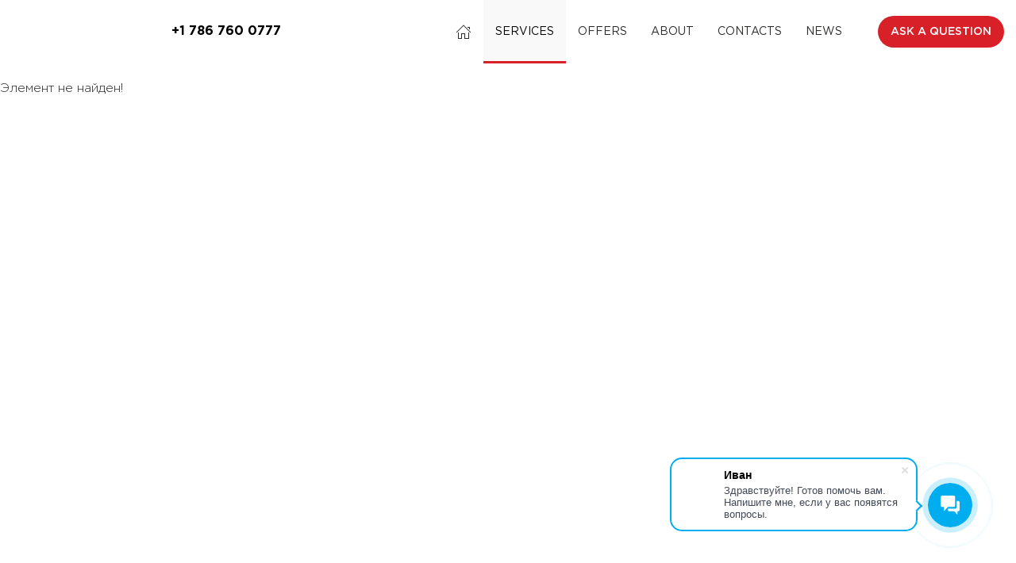

--- FILE ---
content_type: text/html; charset=UTF-8
request_url: https://en.fincom.us/services/opening-company/special-accounts/company-registration-on-kickstarter-startengine-similar-services.html
body_size: 26811
content:
<!DOCTYPE html>
<html prefix="og: http://ogp.me/ns#" xmlns:fb="http://ogp.me/ns/fb#">
	<head>
		<!-- Google tag (gtag.js) -->
		<script async src="https://www.googletagmanager.com/gtag/js?id=G-CHK608V79F"></script>
		<script>
		  window.dataLayer = window.dataLayer || [];
		  function gtag(){dataLayer.push(arguments);}
		  gtag('js', new Date());
		
		  gtag('config', 'G-CHK608V79F');
		</script>

		<title></title>
		<meta http-equiv="X-UA-Compatible" content="IE=edge">
		<meta name="viewport" content="width=device-width, initial-scale=1, maximum-scale=1" />
		<meta charset="UTF-8">
						
        <link rel="shortcut icon" href="/favicon.png">

                            <link rel="stylesheet" href="/dist/vendor.1d8d71a1ad3c0e28eda7.css">
        
                    <link rel="stylesheet" href="/dist/custom.a2d665c1e6c4c0e8911c.css">
                        <meta http-equiv="Content-Type" content="text/html; charset=UTF-8" />
<link href="/bitrix/cache/css/s1/default/page_d87df8ad518511368aa9657a465aeb41/page_d87df8ad518511368aa9657a465aeb41_v1.css?1754922802265" type="text/css"  rel="stylesheet" />
<script src="/bitrix/js/main/jquery/jquery-3.6.0.min.js?175445995289501"></script>


<script  src="/bitrix/cache/js/s1/default/template_952d530c11525fdf352545e734021671/template_952d530c11525fdf352545e734021671_v1.js?17549175472547"></script>
<script>var _ba = _ba || []; _ba.push(["aid", "242bb6a168f0bd945ec7f9b5ae743e4f"]); _ba.push(["host", "en.fincom.us"]); (function() {var ba = document.createElement("script"); ba.type = "text/javascript"; ba.async = true;ba.src = (document.location.protocol == "https:" ? "https://" : "http://") + "bitrix.info/ba.js";var s = document.getElementsByTagName("script")[0];s.parentNode.insertBefore(ba, s);})();</script>


        <!-- Yandex.Metrika counter -->
        <script type="text/javascript" >
            (function(m,e,t,r,i,k,a){m[i]=m[i]||function(){(m[i].a=m[i].a||[]).push(arguments)};
                m[i].l=1*new Date();k=e.createElement(t),a=e.getElementsByTagName(t)[0],k.async=1,k.src=r,a.parentNode.insertBefore(k,a)})
            (window, document, "script", "https://mc.yandex.ru/metrika/tag.js", "ym");

            ym(83238109, "init", {
                clickmap:true,
                trackLinks:true,
                accurateTrackBounce:true,
                webvisor:true
            });
        </script>
        <noscript><div><img src="https://mc.yandex.ru/watch/83238109" style="position:absolute; left:-9999px;" alt="" /></div></noscript>
        <!-- /Yandex.Metrika counter -->
	</head>
	<body class="uk-position-relative uk-width-1-1">
		
        <header class="fc-position-xprimary"  uk-sticky>
                        <nav class="uk-navbar-container uk-navbar-transparent" uk-navbar="dropbar: true; boundary-align: true; pos: bottom-justify">
                <div class="uk-navbar-left uk-flex-nowrap">
                    <div class="uk-navbar-item">
                        <a href="/" class="uk-link-reset">
                            <img class="uk-width-small" data-src="/local/templates/default/custom/img/logo_r.svg" uk-img>
                        </a>
                    </div>
                    <div class="uk-navbar-item">
                        <div class="uk-inline">
                        <span class="uk-flex uk-flex-middle uk-flex-nowrap uk-margin-left">
                            <img class="uk-width-auto uk-visible@l" data-src="/local/templates/default/custom/img/eng.jpg" uk-img>
                            <strong class="uk-text-secondary uk-text-nowrap uk-margin-left">
                                <a class="uk-link-reset uk-text-smaller" href="tel: +17867600777"><i class="uk-icon uk-icon-small"><img data-src="/local/templates/default/custom/img/call-white.svg" uk-img></i>&nbsp;+1 786 760 0777</a>
                            </strong>
                        </span>
                    </div>
                    </div>
                </div>
                <div class="uk-navbar-right uk-visible@l">
                    <div class="uk-navbar-item">
                        <ul class="uk-navbar-nav">
                            <li >       
                                <a href="/"><i uk-icon="icon: home"></i></a>
                            </li>
                                                            <li id="parent"  class="uk-parent   uk-active">
                                    <a href="/services/">Services</a>
                                                                            <div class="uk-navbar-dropdown uk-width-1-1 uk-light" uk-toggle="target: #parent; cls: fc-open; mode: hover">
                                                
<ul class="uk-dropdown-grid uk-child-width-expand uk-grid-divider" uk-grid>
                                <li>
                <div class="uk-h5">
                    <a class="uk-link-muted" href="/services/opening-company/">
                        <i uk-icon="arrow-right" class="fc-icon uk-icon">
                            <svg width="20" height="20" viewBox="0 0 20 20" xmlns="http://www.w3.org/2000/svg" data-svg="arrow-right">
                                <polyline fill="none" stroke="#000" points="10 5 15 9.5 10 14"></polyline>
                                <line fill="none" stroke="#000" x1="4" y1="9.5" x2="15" y2="9.5"></line>
                            </svg>
                        </i>
                        Establishing a company in the USA                    </a>
                </div>
                <ul class="uk-nav uk-navbar-dropdown-nav uk-margin-top uk-text-small">
                                                                    <li>
                            <a href="/services/opening-company/choosing-company-formation.html"><span>Choosing company formation</span></a>
                        </li>
                                                                    <li>
                            <a href="/services/opening-company/obtaining-a-company-tax-number-ein.html"><span>Obtaining a company tax number EIN</span></a>
                        </li>
                                                                    <li>
                            <a href="/services/opening-company/opening-a-bank-account-in-the-usa.html"><span>Opening a bank account in the USA</span></a>
                        </li>
                                                                    <li>
                            <a href="/services/opening-company/registration-agent-service-virtual-office.html"><span>Registration agent service + virtual office</span></a>
                        </li>
                                                                    <li>
                            <a href="/services/opening-company/company-registration-in-delaware-and-wyoming.html"><span>Company registration in Delaware and Wyoming</span></a>
                        </li>
                                                                    <li>
                            <a href="/services/opening-company/obtaining-an-individual-taxpayer-identification-number-itin.html"><span>Obtaining an Individual Taxpayer Identification Number (ITIN)</span></a>
                        </li>
                                                                    <li>
                            <a href="/services/opening-company/tax-planning.html"><span>Tax planning</span></a>
                        </li>
                                    </ul>
            </li>
                                        <li>
                <div class="uk-h5">
                    <a class="uk-link-muted" href="/services/business-support/">
                        <i uk-icon="arrow-right" class="fc-icon uk-icon">
                            <svg width="20" height="20" viewBox="0 0 20 20" xmlns="http://www.w3.org/2000/svg" data-svg="arrow-right">
                                <polyline fill="none" stroke="#000" points="10 5 15 9.5 10 14"></polyline>
                                <line fill="none" stroke="#000" x1="4" y1="9.5" x2="15" y2="9.5"></line>
                            </svg>
                        </i>
                        Operating a company in the USA                    </a>
                </div>
                <ul class="uk-nav uk-navbar-dropdown-nav uk-margin-top uk-text-small">
                                                                    <li>
                            <a href="/services/business-support/annual-submission-of-a-company-report-to-the-state-secretary.html"><span>Annual submission of a company report to the state secretary</span></a>
                        </li>
                                                                    <li>
                            <a href="/services/business-support/sales-tax-filing.html"><span>Sales tax filing</span></a>
                        </li>
                                                                    <li>
                            <a href="/services/business-support/accounting-for-small-businesses.html"><span>Accounting for small businesses</span></a>
                        </li>
                                                                    <li>
                            <a href="/services/business-support/managing-payroll.html"><span>Managing payroll</span></a>
                        </li>
                                                                    <li>
                            <a href="/services/business-support/issuance-of-forms-to-1099-contractors.html"><span>Issuance of forms to 1099 contractors</span></a>
                        </li>
                                                                    <li>
                            <a href="/services/business-support/registration-and-maintenance-of-accounts-on-amazon.html"><span>Registration and maintenance of accounts on Amazon</span></a>
                        </li>
                                                                    <li>
                            <a href="/services/business-support/payoneer-account-registration.html"><span>Payoneer account registration</span></a>
                        </li>
                                    </ul>
            </li>
                                        <li>
                <div class="uk-h5">
                    <a class="uk-link-muted" href="/services/personal/">
                        <i uk-icon="arrow-right" class="fc-icon uk-icon">
                            <svg width="20" height="20" viewBox="0 0 20 20" xmlns="http://www.w3.org/2000/svg" data-svg="arrow-right">
                                <polyline fill="none" stroke="#000" points="10 5 15 9.5 10 14"></polyline>
                                <line fill="none" stroke="#000" x1="4" y1="9.5" x2="15" y2="9.5"></line>
                            </svg>
                        </i>
                        Reporting                    </a>
                </div>
                <ul class="uk-nav uk-navbar-dropdown-nav uk-margin-top uk-text-small">
                                                                    <li>
                            <a href="/services/business-support/annual-submission-of-a-company-report-to-the-state-secretary.html"><span>Annual submission of a company report to the state secretary</span></a>
                        </li>
                                                                    <li>
                            <a href="/services/personal/representation-with-tax-authorities-irs.html"><span>Representation with tax authorities (IRS)</span></a>
                        </li>
                                                                    <li>
                            <a href="/services/business-support/sales-tax-filing.html"><span>Sales tax filing</span></a>
                        </li>
                                                                    <li>
                            <a href="/services/personal/getting-an-extension-to-file-a-tax-return-up-to-6-months.html"><span>Getting an extension to file a tax return up to 6 months</span></a>
                        </li>
                                                                    <li>
                            <a href="/services/personal/preparation-of-tax-returns-state-reports.html"><span>Preparation of tax returns + state reports</span></a>
                        </li>
                                                                    <li>
                            <a href="/services/business-support/issuance-of-forms-to-1099-contractors.html"><span>Issuance of forms to 1099 contractors</span></a>
                        </li>
                                                                    <li>
                            <a href="/services/opening-company/tax-planning.html"><span>Tax planning</span></a>
                        </li>
                                                                    <li>
                            <a href="/services/personal/personal-tax-reporting.html"><span>Personal tax reporting</span></a>
                        </li>
                                    </ul>
            </li>
                                        <li>
                <div class="uk-h5">
                    <a class="uk-link-muted" href="/services/drugie-uslugi/">
                        <i uk-icon="arrow-right" class="fc-icon uk-icon">
                            <svg width="20" height="20" viewBox="0 0 20 20" xmlns="http://www.w3.org/2000/svg" data-svg="arrow-right">
                                <polyline fill="none" stroke="#000" points="10 5 15 9.5 10 14"></polyline>
                                <line fill="none" stroke="#000" x1="4" y1="9.5" x2="15" y2="9.5"></line>
                            </svg>
                        </i>
                        Other services                    </a>
                </div>
                <ul class="uk-nav uk-navbar-dropdown-nav uk-margin-top uk-text-small">
                                                                    <li>
                            <a href="/services/drugie-uslugi/changing-company-address-name-tax-structure-legal-structure.html"><span>Changing company address, name, tax structure, legal structure</span></a>
                        </li>
                                                                    <li>
                            <a href="/services/drugie-uslugi/consulting-on-choice-of-company-structure-and-tax-planning.html"><span>Consulting on choice of company structure and tax planning</span></a>
                        </li>
                                                                    <li>
                            <a href="/services/drugie-uslugi/assistance-in-obtaining-sba-loans-for-business-in-the-usa.html"><span>Assistance in obtaining SBA loans for business in the USA</span></a>
                        </li>
                                                                    <li>
                            <a href="/services/business-support/registration-and-maintenance-of-accounts-on-amazon.html"><span>Registration and maintenance of accounts on Amazon</span></a>
                        </li>
                                                                    <li>
                            <a href="/services/business-support/payoneer-account-registration.html"><span>Payoneer account registration</span></a>
                        </li>
                                                                    <li>
                            <a href="/services/drugie-uslugi/liquidation-of-a-company-in-the-usa.html"><span>Liquidation of a company in the USA</span></a>
                        </li>
                                    </ul>
            </li>
                <li style="display: none">
        <div class="uk-h5">
            <a class="uk-link-muted" href="/services/tags/"><i uk-icon="arrow-right" class="fc-icon"></i>Special services</a>
        </div>
        <ul class="uk-nav uk-navbar-dropdown-nav uk-margin-top uk-text-small">
            <li><a href="/services/tags/for-corporations/"><span>Corporations</span></a></li><li><a href="/services/tags/for-startups/"><span>Start-up</span></a></li>        </ul>
        <div class="uk-margin-medium uk-panel uk-light">
            
<form action="/search/index.php"  class="uk-search uk-search-default uk-width-1-1">
    <span uk-search-icon></span>
    <input class="uk-search-input" type="search" name="q" value="" placeholder="Search a service"  autofocus>
</form>
        </div>
    </li>
</ul>
                                            </div>
                                                                    </li>
                                                            <li  class=" ">
                                    <a href="/offers/">Offers</a>
                                                                    </li>
                                                            <li  class=" ">
                                    <a href="/about/">About</a>
                                                                    </li>
                                                            <li  class=" ">
                                    <a href="/about/contacts/">Contacts</a>
                                                                    </li>
                                                            <li  class=" ">
                                    <a href="/news/">News</a>
                                                                    </li>
                                                    </ul>
                    </div>
                    <div class="uk-navbar-item">
                        <a class="uk-button uk-button-primary uk-button-small uk-text-small" href="#form" uk-scroll><span>Ask a question</span></a>
                    </div>
                </div>
            </nav>
        </header>

<p><font class="errortext">Элемент не найден!</font></p>
    <!-- <ul class="uk-nav uk-nav-primary uk-nav-parent-icon uk-height-1-1 uk-flex uk-flex-middle uk-flex-wrap" uk-nav></ul> -->



    <div id="form" class="uk-section uk-section-default uk-flex uk-flex-middle uk-flex-center uk-position-relative fc-position-xprimary" uk-height-viewport>
        <div class="uk-container uk-container-small uk-margin-bottom">
            <form id="expert-consultation" class="uk-form-stacked uk-position-relative fc-position-xprimary" action="" method="POST">
                <fieldset class="uk-fieldset">

    				<input type="hidden" name="FORM_TYPE" value="expert.consultation">
    				<input type="hidden" name="LANGUAGE" value="en">
                    <div class="uk-h1 uk-text-uppercase uk-text-secondary uk-text-center uk-text-left@l" uk-parallax="opacity: 0,1,1; y: -200,0,0; viewport: 0.5; media: @l">LEAVE AN&nbsp;APPLICATION FOR EXPERT CONSULTATION</div>
                    <div class="uk-margin-large-top uk-panel" uk-parallax="opacity: 0,1,1; y: 100,0,0; viewport: 0.7; media: @l">
                        <form class="uk-form-stacked">
                            <fieldset class="uk-fieldset">
                                <div class="uk-flex-middle uk-child-width-1-3@m" uk-grid>
                                    <div>
                                        <div class="uk-panel">
                                            <label class="uk-form-label uk-text-uppercase uk-text-muted uk-text-bolder">What is Your Name?</label>
                                            <input class="uk-form-large uk-width-1-1 uk-input" id="form-name" type="text" name="FIELDS[NAME]" placeholder="Your name" required>
                                        </div>
                                    </div>
                                    <div>
                                        <div class="uk-panel">
                                            <label class="uk-form-label uk-text-uppercase uk-text-muted uk-text-bolder">Your e-mail</label>
                                            <input class="uk-form-large uk-width-1-1 uk-input" id="form-email" type="email" name="FIELDS[EMAIL]" placeholder="example@mail.com" required>
                                        </div>
                                    </div>
                                    <div>
                                        <div class="uk-panel">
                                            <label class="uk-form-label uk-text-uppercase uk-text-muted uk-text-bolder">Phone number</label>
                                            <input class="uk-form-large uk-width-1-1 uk-input" id="form-phone" type="tel" name="FIELDS[PHONE]" placeholder="+1 *** *** ** **" required>
                                        </div>
                                    </div>
                                </div>
                                <div class="uk-margin-medium-top uk-text-center uk-text-left@l">
                                    <button class="uk-button uk-button-secondary uk-button-large" id="form-button" type="submit"><span>SEND AN&nbsp;APPLICATION!</span></button>
                                </div>
                            </fieldset>
                        </form>
                    </div>
                </fieldset>
            </form>
            <div id="form-congrats" style="display: none;">
                <div class="uk-h1 uk-text-uppercase uk-text-secondary uk-text-center uk-text-left@l" uk-parallax="opacity: 0,1,1; y: -200,0,0; viewport: 0.5; media: @l">The application has been successfully sent</div>
                <div class="uk-alert-success" uk-alert>
                    <a class="uk-alert-close" uk-close></a>
                        <p>Our manager will contact you in&nbsp;the near future</p>
                </div>
            </div>
        </div>
        <div class="uk-position-bottom uk-text-small fc-agreement">
            <div class="uk-position-small">
                <label><input class="uk-checkbox" type="checkbox" checked>  I agree with the processing of personal data in accordance with the <a href="#agreement" uk-toggle>User Agreement</a></label>
            </div>
        </div>
        <div class="uk-position-left uk-width-1-6 uk-visible@l" uk-parallax="opacity: 0,1,1; x: -50,0,0; viewport: 0.7; media: @l">
            <div class="uk-width-1-1 uk-height-1-1 uk-background-contain uk-background-center-left uk-background-norepeat"
                 data-src="/local/templates/default/custom/img/bottom.jpg" uk-img></div>
        </div>
    </div>    <footer>
            <div class="uk-position-fixed fc-languages fs-position-primary languages js-languages">
                <ul class="uk-subnav uk-flex-center uk-margin-remove-bottom">
                    <li ><a href="https://fincom.us/services/opening-company/special-accounts/company-registration-on-kickstarter-startengine-similar-services.html" class="uk-icon-button">Ru</a></li>
                    <li  class="act-leng uk-active"><a href="https://en.fincom.us/services/opening-company/special-accounts/company-registration-on-kickstarter-startengine-similar-services.html" class="uk-icon-button">En</a></li>
                </ul>
            </div>
		    <style>
	            .js-languages {
	                opacity: 1;
	                -webkit-transition: opacity .2s ease;
	                -moz-transition: opacity .2s ease;
	                -ms-transition: opacity .2s ease;
	                -o-transition: opacity .2s ease;
	                transition: opacity .2s ease;
	            }
	            .js-languages-hidden {
	                opacity: 0;
	                -webkit-transition: transform .2s ease, opacity .2s ease;
	                -moz-transition: transform .2s ease, opacity .2s ease;
	                -ms-transition: transform .2s ease, opacity .2s ease;
	                -o-transition: transform .2s ease, opacity .2s ease;
	                transition: transform .2s ease, opacity .2s ease;
	            }
		    </style>
		    <script data-skip-moving>
	            $(document).ready(() => { // DOM готов к взаимодейтсвию

	                const onScrollHeader = () => { // объявляем основную функцию onScrollHeader

	                    const header = $('.js-languages') // находим header и записываем в константу

	                    let prevScroll = $(window).scrollTop() // узнаем на сколько была прокручена страница ранее
	                    let currentScroll // на сколько прокручена страница сейчас (пока нет значения)

	                    $(window).scroll(() => { // при прокрутке страницы
	                        currentScroll = $(window).scrollTop() // узнаем на сколько прокрутили страницу
	                        const headerHidden = () => header.hasClass('js-languages-hidden') // узнаем скрыт header или нет

	                        if (currentScroll > prevScroll && !headerHidden()) { // если прокручиваем страницу вниз и header не скрыт
	                            header.addClass('js-languages-hidden') // то скрываем header
	                        }
	                        if (currentScroll < 500) { // если прокручиваем страницу вверх и header скрыт
	                            header.removeClass('js-languages-hidden') // то отображаем header
	                        }
	                        prevScroll = currentScroll // записываем на сколько прокручена страница на данный момент
	                    })
	                }
	                onScrollHeader() // вызываем основную функцию onScrollHeader

	            })
		    </script>


        <div class="uk-hidden@l uk-section-default uk-padding-remove fc-mobile-nav-container fc-position-primary">
            <div class="uk-grid-collapse uk-child-width-expand fc-mobile-nav uk-position-relative" uk-grid>
                                    <div>
                        <div class="uk-panel uk-text-center">
                            <a class="uk-link-reset" href="/services/">
                                                        <i class="uk-icon uk-preserve uk-icon-large"><svg version="1.1" id="Capa_1" xmlns="http://www.w3.org/2000/svg" xmlns:xlink="http://www.w3.org/1999/xlink" x="0px" y="0px"
                                                                                             viewBox="0 0 427.1 427.1" style="enable-background:new 0 0 427.1 427.1;" xml:space="preserve">
                                                                                        
                                                                                                <path d="M93.55,156.5c-31.5,0-57,25.5-57,57s25.5,57,57,57s57-25.5,57-57C150.45,182.1,124.95,156.6,93.55,156.5z M93.55,250.5
                                                                                                    c-20.4,0-37-16.5-37-37c0-20.4,16.5-37,37-37c20.4,0,37,16.5,37,37C130.45,233.9,113.95,250.4,93.55,250.5z"/>
                                                                                                <path d="M380.55,172.5h-203.5c-5.5,0-10,4.5-10,10s4.5,10,10,10h203.5c5.5,0,10-4.5,10-10S386.05,172.5,380.55,172.5z"/>
                                                                                                <path d="M286.65,234.5h-109.6c-5.5,0-10,4.5-10,10s4.4,10,10,10h109.6c5.5,0,10-4.5,10-10S292.15,234.5,286.65,234.5z"/>
                                                                                                <path d="M93.55,0c-31.5,0-57,25.5-57,57s25.5,57,57,57s57-25.5,57-57C150.45,25.5,124.95,0,93.55,0z M93.55,93.9
                                                                                                    c-20.4,0-37-16.5-37-37s16.5-37,37-37c20.4,0,37,16.5,37,37C130.45,77.4,113.95,93.9,93.55,93.9z"/>
                                                                                                <path d="M380.55,15.5h-203.5c-5.5,0-10,4.5-10,10s4.5,10,10,10h203.5c5.5,0,10-4.5,10-10S386.05,15.5,380.55,15.5z"/>
                                                                                                <path d="M286.65,78.5h-109.6c-5.5,0-10,4.5-10,10s4.4,10,10,10h109.6c5.5,0,10-4.5,10-10S292.15,78.5,286.65,78.5z"/>
                                                                                                <path d="M93.55,313.1c-31.5,0-57,25.5-57,57s25.5,57,57,57s57-25.5,57-57C150.45,338.6,124.95,313.1,93.55,313.1z M93.55,407
                                                                                                    c-20.4,0-37-16.5-37-37c0-20.4,16.5-37,37-37c20.4,0,37,16.5,37,37C130.45,390.5,113.95,407,93.55,407z"/>
                                                                                                <path d="M380.55,328.5h-203.5c-5.5,0-10,4.5-10,10s4.5,10,10,10h203.5c5.5,0,10-4.5,10-10S386.05,328.5,380.55,328.5z"/>
                                                                                                <path d="M286.65,391.5h-109.6c-5.5,0-10,4.5-10,10s4.5,10,10,10h109.6c5.5,0,10-4.5,10-10S292.15,391.5,286.65,391.5z"/>
                                                                                        </svg></i>
                                                        <div class="uk-h6 uk-margin-small-top uk-margin-remove-bottom">Services</div>
                                                    </a>

                        </div>
                    </div>
                                    <div>
                        <div class="uk-panel uk-text-center">
                            <a class="uk-link-reset" href="/about/">
                                                        <i class="uk-icon uk-preserve uk-icon-large"><svg version="1.1" id="Layer_1" xmlns="http://www.w3.org/2000/svg" xmlns:xlink="http://www.w3.org/1999/xlink" x="0px" y="0px"
                                                                                         viewBox="0 0 372.483 372.483" style="enable-background:new 0 0 372.483 372.483;" xml:space="preserve">
                                                                                    
                                                                                            <path d="M372.482,263.045c0-21.796-6.527-42.842-18.877-60.863c-8.883-12.962-20.322-23.726-33.578-31.725
                                                                                                c15.607-14.78,25.372-35.67,25.372-58.811c0-44.684-36.354-81.038-81.037-81.038c-26.496,0-51.316,13.104-66.392,34.615
                                                                                                c-3.831-0.558-7.745-0.859-11.729-0.859s-7.897,0.302-11.728,0.859c-15.077-21.511-39.897-34.615-66.392-34.615
                                                                                                c-44.684,0-81.038,36.354-81.038,81.038c0,23.141,9.765,44.031,25.373,58.811c-13.257,7.998-24.696,18.763-33.578,31.724
                                                                                                C6.528,220.203,0,241.249,0,263.045v45.075h78.121v33.755h216.242V308.12h78.12v-45.075H372.482z M264.362,50.609
                                                                                                c33.656,0,61.037,27.381,61.037,61.038s-27.381,61.038-61.037,61.038c-0.603,0-1.206-0.009-1.81-0.027
                                                                                                c0.046-0.128,0.084-0.259,0.129-0.387c1.042-2.954,1.911-5.988,2.608-9.087c0.049-0.22,0.105-0.438,0.152-0.659
                                                                                                c0.181-0.836,0.34-1.68,0.495-2.526c0.073-0.4,0.148-0.799,0.215-1.2c0.126-0.755,0.24-1.513,0.345-2.274
                                                                                                c0.073-0.529,0.139-1.058,0.202-1.588c0.079-0.672,0.156-1.345,0.219-2.022c0.064-0.691,0.112-1.383,0.158-2.076
                                                                                                c0.036-0.546,0.081-1.09,0.106-1.639c0.055-1.177,0.086-2.356,0.09-3.536c0-0.087,0.007-0.172,0.007-0.26
                                                                                                c0-0.047-0.004-0.094-0.004-0.141c-0.002-1.205-0.037-2.403-0.091-3.597c-0.016-0.347-0.037-0.693-0.057-1.039
                                                                                                c-0.059-1.015-0.136-2.025-0.231-3.03c-0.022-0.228-0.04-0.456-0.063-0.683c-3.022-29.209-21.475-54.21-48.095-65.774
                                                                                                C230.208,58.253,246.8,50.609,264.362,50.609z M165.122,88.131c0.195-0.071,0.392-0.138,0.587-0.208
                                                                                                c0.607-0.217,1.219-0.423,1.834-0.622c0.466-0.149,0.935-0.293,1.407-0.431c0.343-0.101,0.687-0.198,1.032-0.294
                                                                                                c0.616-0.169,1.235-0.334,1.86-0.485c4.62-1.122,9.438-1.731,14.397-1.731c4.963,0.004,9.783,0.614,14.404,1.736
                                                                                                c0.621,0.15,1.236,0.314,1.849,0.482c0.35,0.097,0.7,0.195,1.047,0.298c0.466,0.137,0.93,0.279,1.391,0.426
                                                                                                c0.623,0.201,1.242,0.409,1.856,0.629c0.189,0.067,0.378,0.131,0.566,0.2c20.413,7.549,35.718,25.716,39.182,47.763
                                                                                                c0.027,0.176,0.053,0.353,0.079,0.53c0.111,0.747,0.204,1.5,0.287,2.255c0.03,0.278,0.062,0.555,0.089,0.834
                                                                                                c0.066,0.689,0.115,1.383,0.159,2.079c0.018,0.298,0.043,0.595,0.057,0.894c0.042,0.889,0.065,1.783,0.068,2.682
                                                                                                c0,0.078,0.005,0.154,0.005,0.232c0,0.036-0.002,0.073-0.002,0.109c-0.002,0.87-0.028,1.734-0.066,2.595
                                                                                                c-0.012,0.271-0.024,0.542-0.04,0.812c-0.047,0.832-0.109,1.66-0.189,2.482c-0.031,0.318-0.073,0.635-0.109,0.952
                                                                                                c-0.061,0.532-0.129,1.063-0.203,1.591c-0.058,0.411-0.116,0.823-0.182,1.232c-0.101,0.623-0.213,1.242-0.333,1.859
                                                                                                c-0.107,0.549-0.224,1.096-0.346,1.642c-0.073,0.329-0.149,0.658-0.228,0.985c-0.195,0.811-0.409,1.617-0.637,2.42
                                                                                                c-0.091,0.319-0.176,0.64-0.272,0.956c-0.139,0.46-0.289,0.916-0.438,1.372c-0.12,0.365-0.243,0.728-0.37,1.09
                                                                                                c-0.144,0.411-0.286,0.823-0.438,1.231c-0.259,0.693-0.531,1.38-0.814,2.061c-0.126,0.304-0.26,0.605-0.391,0.908
                                                                                                c-0.247,0.567-0.501,1.131-0.765,1.689c-0.031,0.066-0.062,0.132-0.093,0.198c-0.095,0.198-0.189,0.397-0.286,0.595
                                                                                                c-0.296,0.604-0.604,1.201-0.92,1.793c-0.123,0.23-0.242,0.463-0.368,0.692c-0.008,0.015-0.016,0.029-0.024,0.043
                                                                                                c-0.346,0.63-0.707,1.25-1.074,1.866c-0.146,0.244-0.29,0.489-0.439,0.73c-0.4,0.649-0.811,1.291-1.234,1.923
                                                                                                c-0.263,0.393-0.538,0.778-0.81,1.165c-0.231,0.328-0.461,0.657-0.698,0.98c-0.307,0.418-0.62,0.831-0.938,1.242
                                                                                                c-0.216,0.279-0.434,0.556-0.654,0.832c-0.336,0.42-0.675,0.838-1.021,1.249c-0.215,0.255-0.436,0.505-0.655,0.756
                                                                                                c-0.36,0.413-0.719,0.827-1.089,1.23c-0.22,0.239-0.448,0.469-0.672,0.705c-0.602,0.635-1.218,1.256-1.846,1.865
                                                                                                c-0.373,0.361-0.744,0.723-1.126,1.074c-0.264,0.243-0.535,0.479-0.804,0.718c-0.438,0.389-0.879,0.774-1.328,1.15
                                                                                                c-0.228,0.191-0.458,0.38-0.689,0.568c-0.543,0.442-1.093,0.875-1.652,1.299c-0.152,0.115-0.302,0.232-0.455,0.346
                                                                                                c-10.16,7.553-22.736,12.03-36.34,12.03c-13.605,0-26.183-4.478-36.343-12.033c-0.15-0.112-0.297-0.227-0.446-0.34
                                                                                                c-0.561-0.425-1.114-0.861-1.659-1.305c-0.229-0.187-0.458-0.374-0.684-0.564c-0.451-0.378-0.893-0.765-1.333-1.155
                                                                                                c-0.267-0.238-0.537-0.472-0.8-0.714c-0.383-0.352-0.755-0.715-1.129-1.076c-0.631-0.611-1.248-1.234-1.852-1.871
                                                                                                c-0.221-0.233-0.447-0.46-0.664-0.696c-0.371-0.404-0.73-0.819-1.09-1.232c-0.219-0.251-0.439-0.5-0.654-0.755
                                                                                                c-0.347-0.411-0.685-0.829-1.021-1.248c-0.22-0.276-0.439-0.553-0.655-0.833c-0.317-0.41-0.63-0.823-0.937-1.241
                                                                                                c-0.237-0.324-0.468-0.654-0.699-0.983c-0.272-0.386-0.546-0.77-0.808-1.162c-0.425-0.635-0.838-1.279-1.239-1.93
                                                                                                c-0.147-0.239-0.289-0.48-0.433-0.721c-0.373-0.625-0.738-1.253-1.089-1.892c-0.129-0.235-0.251-0.474-0.378-0.71
                                                                                                c-0.316-0.594-0.625-1.193-0.922-1.798c-0.106-0.215-0.209-0.432-0.312-0.648c-0.016-0.033-0.031-0.066-0.046-0.099
                                                                                                c-0.277-0.584-0.542-1.174-0.801-1.769c-0.123-0.283-0.248-0.565-0.366-0.849c-0.29-0.696-0.567-1.398-0.832-2.106
                                                                                                c-0.143-0.382-0.275-0.768-0.41-1.153c-0.139-0.395-0.273-0.793-0.404-1.192c-0.141-0.432-0.283-0.864-0.415-1.298
                                                                                                c-0.197-0.649-0.383-1.302-0.558-1.959c-0.123-0.461-0.234-0.926-0.347-1.39c-0.088-0.365-0.173-0.73-0.254-1.097
                                                                                                c-0.1-0.45-0.201-0.899-0.291-1.351c-0.139-0.704-0.266-1.412-0.38-2.124c-0.062-0.384-0.116-0.769-0.171-1.153
                                                                                                c-0.081-0.569-0.154-1.141-0.219-1.715c-0.032-0.283-0.069-0.566-0.098-0.849c-0.083-0.843-0.146-1.692-0.194-2.544
                                                                                                c-0.014-0.245-0.025-0.49-0.036-0.735c-0.041-0.911-0.07-1.825-0.07-2.745c0-0.986,0.028-1.965,0.075-2.94
                                                                                                c0.013-0.265,0.035-0.528,0.05-0.792c0.044-0.732,0.097-1.462,0.167-2.188c0.024-0.253,0.053-0.505,0.08-0.757
                                                                                                c0.086-0.786,0.183-1.568,0.299-2.345c0.022-0.151,0.044-0.303,0.068-0.454C129.393,113.864,144.701,95.685,165.122,88.131z
                                                                                                 M47.083,111.647c0-33.656,27.381-61.038,61.038-61.038c17.563,0,34.154,7.645,45.625,20.529
                                                                                                c-26.629,11.568-45.086,36.581-48.099,65.802c-0.021,0.198-0.036,0.397-0.055,0.596c-0.1,1.041-0.179,2.086-0.239,3.137
                                                                                                c-0.018,0.32-0.038,0.639-0.053,0.96c-0.057,1.251-0.096,2.506-0.096,3.77c0,1.276,0.037,2.549,0.097,3.821
                                                                                                c0.024,0.512,0.066,1.019,0.099,1.528c0.049,0.732,0.099,1.464,0.167,2.194c0.06,0.649,0.134,1.294,0.21,1.939
                                                                                                c0.066,0.562,0.136,1.122,0.214,1.682c0.102,0.735,0.212,1.467,0.333,2.196c0.073,0.433,0.153,0.865,0.232,1.297
                                                                                                c0.15,0.816,0.303,1.63,0.477,2.437c0.058,0.266,0.124,0.53,0.184,0.795c0.679,3.003,1.522,5.943,2.526,8.81
                                                                                                c0.064,0.185,0.12,0.372,0.185,0.556c-0.603,0.018-1.207,0.027-1.809,0.027C74.464,172.684,47.083,145.303,47.083,111.647z
                                                                                                 M94.888,239.148c-0.22,0.347-0.43,0.7-0.646,1.049c-0.457,0.738-0.91,1.478-1.348,2.225c-0.245,0.417-0.481,0.837-0.719,1.257
                                                                                                c-0.394,0.693-0.783,1.388-1.161,2.089c-0.238,0.441-0.472,0.884-0.704,1.327c-0.364,0.697-0.719,1.398-1.067,2.101
                                                                                                c-0.219,0.442-0.437,0.883-0.649,1.327c-0.354,0.741-0.695,1.488-1.032,2.236c-0.183,0.407-0.371,0.811-0.548,1.22
                                                                                                c-0.39,0.896-0.762,1.799-1.127,2.705c-0.107,0.265-0.221,0.527-0.325,0.792c-0.463,1.177-0.906,2.362-1.326,3.553
                                                                                                c-0.096,0.273-0.182,0.549-0.277,0.822c-0.316,0.918-0.624,1.839-0.915,2.764c-0.133,0.425-0.256,0.852-0.384,1.278
                                                                                                c-0.235,0.784-0.466,1.569-0.683,2.359c-0.129,0.47-0.252,0.941-0.375,1.413c-0.198,0.758-0.388,1.518-0.568,2.281
                                                                                                c-0.115,0.483-0.227,0.966-0.334,1.45c-0.172,0.773-0.333,1.549-0.488,2.326c-0.093,0.467-0.189,0.934-0.276,1.403
                                                                                                c-0.157,0.846-0.298,1.696-0.435,2.547c-0.064,0.4-0.135,0.798-0.195,1.198c-0.186,1.25-0.355,2.503-0.497,3.762
                                                                                                c-0.002,0.015-0.003,0.03-0.004,0.045c-0.129,1.145-0.24,2.292-0.333,3.443H20v-25.075c0-34.258,19.694-65.013,50.548-79.631
                                                                                                c11.24,5.908,24.017,9.271,37.572,9.271c3.92,0,7.852-0.29,11.754-0.864c0.608,0.867,1.226,1.725,1.866,2.567
                                                                                                c0.216,0.283,0.44,0.559,0.66,0.839c0.632,0.808,1.273,1.607,1.935,2.39c0.271,0.321,0.549,0.635,0.825,0.952
                                                                                                c0.62,0.712,1.25,1.415,1.894,2.104c0.338,0.363,0.682,0.72,1.026,1.077c0.589,0.607,1.186,1.205,1.793,1.794
                                                                                                c0.228,0.221,0.443,0.455,0.673,0.674c-0.869,0.525-1.73,1.063-2.583,1.612c-0.139,0.089-0.275,0.183-0.413,0.273
                                                                                                c-0.853,0.554-1.697,1.12-2.533,1.697c-0.289,0.2-0.577,0.402-0.865,0.604c-0.745,0.525-1.482,1.059-2.213,1.602
                                                                                                c-0.231,0.172-0.465,0.34-0.694,0.514c-0.93,0.703-1.849,1.419-2.756,2.151c-0.198,0.16-0.392,0.325-0.59,0.487
                                                                                                c-0.722,0.591-1.437,1.192-2.143,1.802c-0.274,0.236-0.546,0.474-0.818,0.713c-0.707,0.623-1.405,1.255-2.096,1.896
                                                                                                c-0.18,0.167-0.364,0.331-0.543,0.5c-0.848,0.798-1.683,1.611-2.506,2.438c-0.214,0.215-0.423,0.434-0.635,0.65
                                                                                                c-0.63,0.643-1.253,1.293-1.868,1.952c-0.244,0.262-0.488,0.524-0.73,0.789c-0.692,0.756-1.374,1.522-2.045,2.299
                                                                                                c-0.105,0.122-0.214,0.24-0.319,0.363c-0.765,0.893-1.513,1.803-2.251,2.722c-0.206,0.256-0.407,0.516-0.61,0.775
                                                                                                c-0.555,0.705-1.102,1.417-1.64,2.136c-0.208,0.278-0.417,0.554-0.622,0.834c-0.704,0.96-1.399,1.928-2.074,2.913
                                                                                                C96.274,236.998,95.572,238.069,94.888,239.148z M98.121,321.876v-13.755v-11.32c0-1.11,0.021-2.216,0.062-3.319
                                                                                                c0.013-0.363,0.042-0.723,0.06-1.085c0.036-0.736,0.07-1.473,0.124-2.206c0.033-0.445,0.083-0.886,0.123-1.33
                                                                                                c0.058-0.646,0.11-1.293,0.182-1.935c0.053-0.47,0.122-0.937,0.182-1.406c0.078-0.611,0.151-1.223,0.241-1.831
                                                                                                c0.073-0.484,0.161-0.964,0.241-1.446c0.098-0.586,0.189-1.174,0.299-1.757c0.093-0.493,0.201-0.981,0.302-1.472
                                                                                                c0.116-0.566,0.227-1.134,0.354-1.696c0.112-0.496,0.24-0.987,0.36-1.481c0.135-0.55,0.264-1.103,0.409-1.65
                                                                                                c0.132-0.497,0.278-0.989,0.418-1.482c0.152-0.537,0.3-1.075,0.462-1.608c0.151-0.496,0.317-0.988,0.476-1.481
                                                                                                c0.17-0.523,0.335-1.047,0.514-1.566c0.17-0.491,0.353-0.978,0.531-1.465c0.188-0.514,0.372-1.03,0.569-1.54
                                                                                                c0.188-0.485,0.388-0.964,0.583-1.446c0.205-0.503,0.407-1.009,0.621-1.508c0.207-0.481,0.425-0.957,0.64-1.433
                                                                                                c0.221-0.491,0.44-0.984,0.67-1.47c0.225-0.475,0.461-0.944,0.694-1.415c0.238-0.48,0.473-0.961,0.719-1.436
                                                                                                c0.243-0.468,0.496-0.93,0.747-1.393c0.254-0.469,0.505-0.938,0.767-1.402c0.26-0.46,0.53-0.913,0.797-1.368
                                                                                                c0.27-0.458,0.538-0.917,0.817-1.371c0.277-0.451,0.563-0.895,0.848-1.341c0.286-0.447,0.57-0.894,0.864-1.336
                                                                                                s0.596-0.878,0.898-1.314c0.301-0.435,0.601-0.87,0.909-1.3c0.31-0.432,0.629-0.858,0.948-1.285
                                                                                                c0.316-0.423,0.631-0.846,0.954-1.263c0.326-0.421,0.66-0.836,0.994-1.252c0.331-0.412,0.663-0.823,1.001-1.229
                                                                                                c0.341-0.408,0.689-0.811,1.037-1.213c0.347-0.401,0.695-0.802,1.05-1.198c0.355-0.396,0.718-0.786,1.08-1.176
                                                                                                c0.362-0.389,0.724-0.776,1.093-1.158c0.37-0.384,0.747-0.762,1.125-1.139c0.377-0.377,0.756-0.752,1.14-1.123
                                                                                                c0.383-0.369,0.772-0.733,1.163-1.096c0.392-0.364,0.786-0.727,1.185-1.085c0.398-0.356,0.8-0.707,1.205-1.056
                                                                                                c0.406-0.351,0.815-0.7,1.228-1.044c0.411-0.342,0.826-0.679,1.244-1.014c0.421-0.338,0.845-0.673,1.273-1.004
                                                                                                c0.423-0.326,0.85-0.648,1.279-0.968c0.436-0.325,0.875-0.646,1.319-0.963c0.434-0.311,0.872-0.617,1.313-0.921
                                                                                                c0.452-0.311,0.906-0.618,1.364-0.921c0.445-0.294,0.894-0.585,1.345-0.872c0.467-0.297,0.937-0.59,1.41-0.878
                                                                                                c0.456-0.278,0.915-0.553,1.377-0.823c0.48-0.281,0.964-0.558,1.451-0.831c0.467-0.262,0.937-0.521,1.41-0.775
                                                                                                c0.495-0.266,0.994-0.527,1.496-0.785c0.476-0.245,0.954-0.486,1.436-0.723c0.379-0.186,0.762-0.366,1.145-0.547
                                                                                                c11.239,5.908,24.018,9.27,37.572,9.27c13.555,0,26.333-3.362,37.572-9.27c0.38,0.18,0.76,0.359,1.136,0.543
                                                                                                c0.488,0.24,0.971,0.484,1.453,0.731c0.496,0.255,0.99,0.513,1.48,0.776c0.478,0.257,0.953,0.519,1.425,0.784
                                                                                                c0.481,0.27,0.959,0.543,1.433,0.821c0.469,0.274,0.934,0.553,1.396,0.835c0.467,0.285,0.93,0.573,1.39,0.866
                                                                                                c0.458,0.291,0.912,0.585,1.363,0.884c0.453,0.299,0.902,0.603,1.348,0.91c0.445,0.307,0.888,0.616,1.327,0.93
                                                                                                c0.439,0.314,0.873,0.632,1.305,0.954c0.434,0.322,0.865,0.647,1.292,0.977c0.424,0.328,0.844,0.66,1.262,0.995
                                                                                                c0.42,0.337,0.838,0.676,1.252,1.02c0.411,0.342,0.817,0.689,1.221,1.038c0.407,0.351,0.812,0.704,1.212,1.063
                                                                                                c0.396,0.355,0.787,0.715,1.176,1.076c0.394,0.366,0.787,0.734,1.174,1.107c0.381,0.367,0.756,0.739,1.129,1.112
                                                                                                c0.38,0.38,0.76,0.761,1.133,1.147c0.366,0.38,0.727,0.764,1.086,1.15c0.366,0.393,0.731,0.787,1.089,1.186
                                                                                                c0.352,0.392,0.697,0.789,1.041,1.187c0.351,0.405,0.702,0.811,1.045,1.223c0.337,0.403,0.666,0.812,0.995,1.221
                                                                                                c0.336,0.418,0.672,0.835,1,1.259c0.322,0.415,0.635,0.836,0.949,1.257c0.32,0.428,0.64,0.857,0.952,1.291
                                                                                                c0.307,0.427,0.606,0.861,0.905,1.294c0.303,0.438,0.607,0.876,0.902,1.32c0.292,0.439,0.574,0.883,0.858,1.327
                                                                                                c0.287,0.449,0.575,0.897,0.854,1.351c0.276,0.449,0.542,0.905,0.81,1.359c0.27,0.458,0.542,0.915,0.803,1.378
                                                                                                c0.261,0.462,0.511,0.93,0.764,1.396c0.252,0.465,0.506,0.929,0.749,1.398c0.246,0.474,0.48,0.955,0.718,1.434
                                                                                                c0.233,0.471,0.47,0.941,0.695,1.417c0.23,0.486,0.448,0.977,0.668,1.467c0.216,0.479,0.435,0.955,0.642,1.438
                                                                                                c0.213,0.495,0.412,0.996,0.616,1.496c0.198,0.486,0.4,0.97,0.589,1.46c0.196,0.507,0.379,1.02,0.566,1.532
                                                                                                c0.179,0.489,0.362,0.976,0.532,1.469c0.18,0.521,0.346,1.048,0.516,1.573c0.159,0.491,0.324,0.98,0.474,1.475
                                                                                                c0.163,0.533,0.31,1.072,0.463,1.609c0.14,0.493,0.286,0.984,0.418,1.481c0.145,0.547,0.274,1.099,0.409,1.65
                                                                                                c0.121,0.493,0.248,0.985,0.36,1.481c0.127,0.562,0.237,1.129,0.354,1.694c0.101,0.491,0.209,0.98,0.302,1.474
                                                                                                c0.109,0.578,0.199,1.161,0.297,1.743c0.081,0.487,0.171,0.971,0.244,1.461c0.09,0.603,0.162,1.211,0.24,1.817
                                                                                                c0.061,0.473,0.131,0.943,0.184,1.418c0.072,0.642,0.124,1.289,0.182,1.935c0.04,0.444,0.09,0.885,0.123,1.33
                                                                                                c0.055,0.733,0.088,1.471,0.124,2.208c0.018,0.361,0.047,0.721,0.06,1.083c0.041,1.103,0.062,2.209,0.062,3.319v11.319v13.757
                                                                                                H98.121z M294.015,288.12c-0.196-2.436-0.478-4.857-0.836-7.263c-0.057-0.381-0.125-0.759-0.186-1.139
                                                                                                c-0.139-0.871-0.284-1.74-0.445-2.606c-0.085-0.456-0.178-0.91-0.269-1.365c-0.157-0.791-0.321-1.58-0.496-2.366
                                                                                                c-0.106-0.474-0.216-0.948-0.328-1.42c-0.183-0.772-0.375-1.541-0.575-2.308c-0.121-0.465-0.242-0.929-0.37-1.393
                                                                                                c-0.219-0.798-0.453-1.592-0.691-2.385c-0.126-0.418-0.246-0.837-0.377-1.254c-0.295-0.939-0.607-1.873-0.928-2.805
                                                                                                c-0.09-0.26-0.172-0.523-0.264-0.783c-0.422-1.195-0.865-2.383-1.33-3.564c-0.1-0.253-0.209-0.503-0.311-0.756
                                                                                                c-0.369-0.917-0.747-1.832-1.142-2.74c-0.175-0.403-0.36-0.801-0.54-1.202c-0.34-0.756-0.684-1.509-1.042-2.257
                                                                                                c-0.209-0.438-0.425-0.873-0.64-1.308c-0.351-0.71-0.71-1.417-1.077-2.12c-0.23-0.44-0.461-0.878-0.697-1.315
                                                                                                c-0.38-0.703-0.77-1.401-1.166-2.097c-0.238-0.418-0.473-0.836-0.716-1.251c-0.44-0.751-0.895-1.494-1.355-2.236
                                                                                                c-0.214-0.346-0.422-0.695-0.64-1.038c-0.685-1.079-1.387-2.15-2.113-3.209c-0.676-0.986-1.371-1.954-2.075-2.914
                                                                                                c-0.204-0.278-0.412-0.553-0.618-0.829c-0.541-0.723-1.09-1.437-1.647-2.145c-0.201-0.255-0.4-0.513-0.604-0.766
                                                                                                c-0.739-0.922-1.49-1.834-2.257-2.729c-0.1-0.116-0.203-0.229-0.303-0.345c-0.676-0.783-1.364-1.555-2.061-2.317
                                                                                                c-0.24-0.262-0.481-0.521-0.723-0.781c-0.618-0.663-1.245-1.318-1.879-1.964c-0.209-0.213-0.414-0.428-0.625-0.639
                                                                                                c-0.825-0.828-1.663-1.644-2.513-2.444c-0.175-0.165-0.355-0.325-0.531-0.489c-0.695-0.645-1.397-1.28-2.107-1.906
                                                                                                c-0.27-0.238-0.542-0.474-0.814-0.71c-0.708-0.611-1.423-1.212-2.146-1.804c-0.197-0.161-0.39-0.326-0.588-0.486
                                                                                                c-0.906-0.732-1.825-1.448-2.754-2.15c-0.232-0.175-0.468-0.345-0.701-0.518c-0.728-0.54-1.461-1.072-2.203-1.594
                                                                                                c-0.291-0.205-0.582-0.409-0.874-0.611c-0.828-0.571-1.663-1.131-2.507-1.679c-0.148-0.096-0.293-0.196-0.441-0.291
                                                                                                c-0.852-0.547-1.71-1.084-2.578-1.608c0.224-0.213,0.434-0.44,0.655-0.656c0.62-0.6,1.229-1.21,1.829-1.83
                                                                                                c0.335-0.346,0.668-0.693,0.996-1.045c0.655-0.7,1.293-1.414,1.923-2.137c0.268-0.307,0.537-0.612,0.8-0.924
                                                                                                c0.671-0.794,1.323-1.605,1.964-2.426c0.21-0.268,0.425-0.532,0.631-0.803c0.643-0.845,1.264-1.707,1.875-2.577
                                                                                                c3.902,0.573,7.834,0.863,11.754,0.863c13.555,0,26.333-3.362,37.572-9.271c30.855,14.618,50.548,45.373,50.548,79.631v25.074
                                                                                                H294.015z"/>
                                                                                    </svg></i>
                                                        <div class="uk-h6 uk-margin-small-top uk-margin-remove-bottom">About</div>
                                                    </a>

                        </div>
                    </div>
                                    <div>
                        <div class="uk-panel uk-text-center">
                            <a class="uk-link-reset" href="/news/">
                                                        <i class="uk-icon uk-preserve uk-icon-large"><svg version="1.1" id="Layer_1" xmlns="http://www.w3.org/2000/svg" xmlns:xlink="http://www.w3.org/1999/xlink" x="0px" y="0px" width="100" height="100" viewBox="0,0,256,256">
																									<g fill="#525fa7" fill-rule="nonzero" stroke="none" stroke-width="1" stroke-linecap="butt" stroke-linejoin="miter" stroke-miterlimit="10" 
																									stroke-dasharray="" stroke-dashoffset="0" font-family="none" font-weight="none" font-size="none" text-anchor="none" 
																									style="mix-blend-mode: normal"><g transform="scale(8,8)"><path d="M14.73047,4.05859c-2.84012,0.03587 -5.64292,0.24952 -8.0918,0.68164c-1.19445,0.21139 -2.16938,1.12623 -2.42383,2.32813c-0.82099,3.86315 -1.99032,11.39563 -0.81055,16.29102c0.50386,2.09228 2.19423,3.72936 4.33984,4.08203c5.04088,0.82727 11.17351,0.68627 16.2207,0.10156c0.46981,-0.05209 1.11948,-0.20099 1.74609,-0.34375c0.62525,-0.14245 1.16075,-0.27362 1.16797,-0.27539l0.00781,-0.00195c0.08235,-0.02045 0.16176,-0.0513 0.23633,-0.0918c0.76576,-0.26087 1.33195,-0.85965 1.69336,-1.5332c0.40401,-0.75295 0.6405,-1.63126 0.80859,-2.57617c0.33618,-1.88983 0.36847,-4.0555 0.34766,-5.74609c-0.01781,-1.46488 -1.09776,-2.75107 -2.58008,-2.94336c-0.67896,-0.0884 -1.40803,-0.11831 -2.17383,-0.13281c0.1319,-2.0481 0.29905,-4.14171 0.48438,-6.20313c0.14579,-1.61559 -1.04237,-3.07883 -2.66016,-3.25195c-2.59495,-0.2781 -5.47237,-0.42064 -8.3125,-0.38477zM14.75,6.06445c2.75862,-0.03537 5.57103,0.09829 8.08008,0.36719c0.55021,0.05888 0.93302,0.52757 0.88281,1.08398c-0.21059,2.34248 -0.41389,4.74419 -0.55273,7.08398c0,0.00065 0,0.0013 0,0.00195c-0.04049,0.14016 -0.04982,0.28749 -0.02734,0.43164c-0.17446,3.16881 -0.20021,6.18709 0.19336,8.62695c0.12017,0.74386 0.47442,1.27323 0.8125,1.81641c-0.11007,0.02015 -0.35417,0.07524 -0.39844,0.08008c-0.00195,-0.00001 -0.00391,-0.00001 -0.00586,0c-4.89676,0.56729 -10.92089,0.69084 -15.66602,-0.08789c-1.33439,-0.21933 -2.39661,-1.23845 -2.71875,-2.57617c-0.98809,-4.10001 0.03727,-11.71688 0.82227,-15.41016c0.08555,-0.40411 0.3929,-0.69883 0.81445,-0.77344c2.30012,-0.40588 5.00505,-0.60916 7.76367,-0.64453zM13.96289,10.03516c-1.77691,0.0053 -3.54081,0.17133 -5.15039,0.47852c-0.36353,0.05354 -0.66843,0.30212 -0.79409,0.64742c-0.12566,0.3453 -0.05184,0.7317 0.19226,1.00636c0.2441,0.27466 0.61916,0.39334 0.97683,0.3091c2.94284,-0.56163 6.59845,-0.59823 9.61719,0c0.35065,0.06982 0.71192,-0.05275 0.94769,-0.32153c0.23577,-0.26878 0.31023,-0.64294 0.19532,-0.9815c-0.11491,-0.33857 -0.40172,-0.59011 -0.75239,-0.65985c-1.66463,-0.32988 -3.45551,-0.48385 -5.23242,-0.47852zM9,14.95313c-0.54835,0.00025 -0.99423,0.44201 -0.99959,0.99033c-0.00535,0.54832 0.43182,0.9987 0.98006,1.00967c0.00621,0.00013 0.01332,-0.00013 0.01953,0c3.18045,0.06382 6.9136,0.05984 10,0c0.006,-0.00012 0.01351,0.00012 0.01953,0c0.54824,-0.01096 0.98541,-0.46134 0.98006,-1.00967c-0.00535,-0.54832 -0.45124,-0.99008 -0.99959,-0.99033zM25.0957,15.89844c0.75528,0.01316 1.45031,0.03858 2.03906,0.11523c0.47568,0.06171 0.8317,0.47721 0.83789,0.98633c0.02018,1.63941 -0.02384,3.72642 -0.31641,5.37109c-0.14628,0.82233 -0.35998,1.53023 -0.60156,1.98047c-0.24159,0.45024 -0.43743,0.58247 -0.61133,0.61914c-0.00784,0.00186 -0.01565,0.00381 -0.02344,0.00586c-0.00065,0 -0.0013,0 -0.00195,0c-0.23262,0.05468 -0.31555,0.03604 -0.52539,-0.17969c-0.21057,-0.21645 -0.47027,-0.70277 -0.5918,-1.45508c-0.32273,-2.00076 -0.33414,-4.61106 -0.20508,-7.44336zM19.03711,19.53516c-0.07566,0.00059 -0.15101,0.00976 -0.22461,0.02734c-2.94284,0.56163 -6.59845,0.59823 -9.61719,0c-0.06552,-0.01381 -0.13226,-0.02101 -0.19922,-0.02148c-0.52077,-0.00771 -0.96028,0.38555 -1.01029,0.90397c-0.05001,0.51842 0.30624,0.98844 0.81888,1.08041c3.32926,0.65977 7.16365,0.61437 10.38281,0c0.5217,-0.07402 0.89648,-0.54012 0.85677,-1.06554c-0.0397,-0.52542 -0.48027,-0.92991 -1.00716,-0.92469z"></path></g></g>
																									</svg></i>
                                                        <div class="uk-h6 uk-margin-small-top uk-margin-remove-bottom">News</div>
                                                    </a>

                        </div>
                    </div>
                                    <div>
                        <div class="uk-panel uk-text-center">
                            <a class="uk-link-reset" href="#form" uk-scroll>
                                                        <i class="uk-icon uk-icon-large"><svg version="1.1" id="Capa_1" xmlns="http://www.w3.org/2000/svg" xmlns:xlink="http://www.w3.org/1999/xlink" x="0px" y="0px"
                                                                                                     width="973.1px" height="973.1px" viewBox="0 0 973.1 973.1" style="enable-background:new 0 0 973.1 973.1;" xml:space="preserve"
                                                                                                    >
                                                                                                    <path d="M502.29,788.199h-47c-33.1,0-60,26.9-60,60v64.9c0,33.1,26.9,60,60,60h47c33.101,0,60-26.9,60-60v-64.9
                                                                                                        C562.29,815,535.391,788.199,502.29,788.199z"/>
                                                                                                    <path d="M170.89,285.8l86.7,10.8c27.5,3.4,53.6-12.4,63.5-38.3c12.5-32.7,29.9-58.5,52.2-77.3c31.601-26.6,70.9-40,117.9-40
                                                                                                        c48.7,0,87.5,12.8,116.3,38.3c28.8,25.6,43.1,56.2,43.1,92.1c0,25.8-8.1,49.4-24.3,70.8c-10.5,13.6-42.8,42.2-96.7,85.9
                                                                                                        c-54,43.7-89.899,83.099-107.899,118.099c-18.4,35.801-24.8,75.5-26.4,115.301c-1.399,34.1,25.8,62.5,60,62.5h49
                                                                                                        c31.2,0,57-23.9,59.8-54.9c2-22.299,5.7-39.199,11.301-50.699c9.399-19.701,33.699-45.701,72.699-78.1
                                                                                                        C723.59,477.8,772.79,428.4,795.891,392c23-36.3,34.6-74.8,34.6-115.5c0-73.5-31.3-138-94-193.4c-62.6-55.4-147-83.1-253-83.1
                                                                                                        c-100.8,0-182.1,27.3-244.1,82c-52.8,46.6-84.9,101.8-96.2,165.5C139.69,266.1,152.39,283.5,170.89,285.8z"/>
                                                                                                
                                                                                                </svg></i>
                                                        <div class="uk-h6 uk-margin-small-top uk-margin-remove-bottom">Ask</div>
                                                    </a>

                        </div>
                    </div>
                            </div>
        </div>
    </footer>

    <div id="agreement" uk-modal class="fc-position-xprimary">
        <div class="uk-modal-dialog">
            <div class="uk-modal-header uk-text-center">
                <div class="uk-h4 uk-text-uppercase">User agreement</div>
            </div>
            <div class="uk-modal-body" uk-overflow-auto>
				<p class="uk-h3 uk-text-primary">Personal data processing policy</p>
				<style>
	ol li + li {
		margin-top: 15px;
	}

</style>
<p>This Privacy Policy describes Our policies and procedures on the collection, use and disclosure of Your information when You use the Service and tells You about Your privacy rights and how the law protects You.</p>
<p>We use Your Personal data to provide and improve the Service. By using the Service, You agree to the collection and use of information in accordance with this Privacy Policy. This Privacy Policy has been created with the help of the Privacy Policy Generator.</p>
<p class="uk-h4 uk-heading-bullet">Interpretation and Definitions</p>
<p class="uk-h5 uk-heading-bullet">Interpretation</p>
<p>The words of which the initial letter is capitalized have meanings defined under the following conditions. The following definitions shall have the same meaning regardless of whether they appear in singular or in plural.</p>
<p class="uk-h5 uk-heading-bullet">Definitions</p>
<p>For the purposes of this Privacy Policy:</p>
<ul>
	<li>Account means a unique account created for You to access our Service or parts of our Service.</li>
	<li>Affiliate means an entity that controls, is controlled by or is under common control with a party, where "control" means ownership of 50% or more of the shares, equity interest or other securities entitled to vote for election of directors or other managing authority.</li>
	<li>Company (referred to as either "the Company", "We", "Us" or "Our" in this Agreement) refers to FINCOM GROUP LLC, 1895 Tyler Street STE 404 Hollywood, FL 33020.</li>
	<li>Cookies are small files that are placed on Your computer, mobile device or any other device by a website, containing the details of Your browsing history on that website among its many uses.</li>
	<li>Country refers to: Florida, United States</li>
	<li>Device means any device that can access the Service such as a computer, a cellphone or a digital tablet.</li>
	<li>Personal Data is any information that relates to an identified or identifiable individual.</li>
	<li>Service refers to the Website.</li>
	<li>Service Provider means any natural or legal person who processes the data on behalf of the Company. It refers to third-party companies or individuals employed by the Company to facilitate the Service, to provide the Service on behalf of the Company, to perform services related to the Service or to assist the Company in analyzing how the Service is used.</li>
	<li>Usage Data refers to data collected automatically, either generated by the use of the Service or from the Service infrastructure itself (for example, the duration of a page visit).</li>
	<li>Website refers to FINCOM GROUP USA, accessible from <a href="https://fincom.us/">fincom.us</a></li>
	<li>You means the individual accessing or using the Service, or the company, or other legal entity on behalf of which such individual is accessing or using the Service, as applicable.</li>
</ul>
<p class="uk-h4 uk-heading-bullet">Collecting and Using Your Personal Data</p>
<p class="uk-h5 uk-heading-bullet">Types of Data Collected</p>
<p class="uk-h6 uk-heading-bullet">Personal Data</p>
<p>While using Our Service, We may ask You to provide Us with certain personally identifiable information that can be used to contact or identify You. Personally identifiable information may include, but is not limited to:</p>
<ul>
	<li>Email address</li>
	<li>First name and last name</li>
	<li>Phone number</li>
	<li>Usage Data</li>
</ul>
<p class="uk-h6 uk-heading-bullet">Usage Data</p>
<p>Usage Data is collected automatically when using the Service.</p>
<p>Usage Data may include information such as Your Device's Internet Protocol address (e.g. IP address), browser type, browser version, the pages of our Service that You visit, the time and date of Your visit, the time spent on those pages, unique device identifiers and other diagnostic data.</p>
<p>When You access the Service by or through a mobile device, We may collect certain information automatically, including, but not limited to, the type of mobile device You use, Your mobile device unique ID, the IP address of Your mobile device, Your mobile operating system, the type of mobile Internet browser You use, unique device identifiers and other diagnostic data.</p>
<p>We may also collect information that Your browser sends whenever You visit our Service or when You access the Service by or through a mobile device.</p>
<p class="uk-h6 uk-heading-bullet">Tracking Technologies and Cookies</p>
<p>We use Cookies and similar tracking technologies to track the activity on Our Service and store certain information. Tracking technologies used are beacons, tags, and scripts to collect and track information and to improve and analyze Our Service. The technologies We use may include:</p>
<ul>
	<li>Cookies or Browser Cookies. A cookie is a small file placed on Your Device. You can instruct Your browser to refuse all Cookies or to indicate when a Cookie is being sent. However, if You do not accept Cookies, You may not be able to use some parts of our Service. Unless you have adjusted Your browser setting so that it will refuse Cookies, our Service may use Cookies.</li>
	<li>Web Beacons. Certain sections of our Service and our emails may contain small electronic files known as web beacons (also referred to as clear gifs, pixel tags, and single-pixel gifs) that permit the Company, for example, to count users who have visited those pages or opened an email and for other related website statistics (for example, recording the popularity of a certain section and verifying system and server integrity).</li>
</ul>
<p>Cookies can be "Persistent" or "Session" Cookies. Persistent Cookies remain on Your personal computer or mobile device when You go offline, while Session Cookies are deleted as soon as You close Your web browser. Learn more about cookies on the Privacy Policies website article.</p>
<p>We use both Session and Persistent Cookies for the purposes set out below:</p>
<ul>
	<li>
		<p>Necessary / Essential Cookies</p>
		<p>Type: Session Cookies</p>
		<p>Administered by: Us</p>
		<p>Purpose: These Cookies are essential to provide You with services available through the Website and to enable You to use some of its features. They help to authenticate users and prevent fraudulent use of user accounts. Without these Cookies, the services that You have asked for cannot be provided, and We only use these Cookies to provide You with those services.</p>
	</li>
	<li>
		<p>Cookies Policy / Notice Acceptance Cookies</p>
		<p>Type: Persistent Cookies</p>
		<p>Administered by: Us</p>
		<p>Purpose: These Cookies identify if users have accepted the use of cookies on the Website.</p>
	</li>
	<li>
		<p>Functionality Cookies</p>
		<p>Type: Persistent Cookies</p>
		<p>Administered by: Us</p>
		<p>Purpose: These Cookies allow us to remember choices You make when You use the Website, such as remembering your login details or language preference. The purpose of these Cookies is to provide You with a more personal experience and to avoid You having to re-enter your preferences every time You use the Website.</p>
	</li>
</ul>
<p>For more information about the cookies we use and your choices regarding cookies, please visit our Cookies Policy or the Cookies section of our Privacy Policy.</p>
<p class="uk-h5 uk-heading-bullet">Use of Your Personal Data</p>
<p>The Company may use Personal Data for the following purposes:</p>
<ul>
	<li>To provide and maintain our Service, including to monitor the usage of our Service.</li>
	<li>To manage Your Account: to manage Your registration as a user of the Service. The Personal Data You provide can give You access to different functionalities of the Service that are available to You as a registered user.</li>
	<li>For the performance of a contract: the development, compliance and undertaking of the purchase contract for the products, items or services You have purchased or of any other contract with Us through the Service.</li>
	<li>To contact You: To contact You by email, telephone calls, SMS, or other equivalent forms of electronic communication, such as a mobile application's push notifications regarding updates or informative communications related to the functionalities, products or contracted services, including the security updates, when necessary or reasonable for their implementation.</li>
	<li>To provide You with news, special offers and general information about other goods, services and events which we offer that are similar to those that you have already purchased or enquired about unless You have opted not to receive such information.</li>
	<li>To manage Your requests: To attend and manage Your requests to Us.</li>
	<li>For business transfers: We may use Your information to evaluate or conduct a merger, divestiture, restructuring, reorganization, dissolution, or other sale or transfer of some or all of Our assets, whether as a going concern or as part of bankruptcy, liquidation, or similar proceeding, in which Personal Data held by Us about our Service users is among the assets transferred.</li>
	<li>For other purposes: We may use Your information for other purposes, such as data analysis, identifying usage trends, determining the effectiveness of our promotional campaigns and to evaluate and improve our Service, products, services, marketing and your experience.</li>
</ul>
<p>We may share Your personal information in the following situations:</p>
<ul>
	<li>With Service Providers: We may share Your personal information with Service Providers to monitor and analyze the use of our Service, to contact You.</li>
	<li>For business transfers: We may share or transfer Your personal information in connection with, or during negotiations of, any merger, sale of Company assets, financing, or acquisition of all or a portion of Our business to another company.</li>
	<li>With Affiliates: We may share Your information with Our affiliates, in which case we will require those affiliates to honor this Privacy Policy. Affiliates include Our parent company and any other subsidiaries, joint venture partners or other companies that We control or that are under common control with Us.</li>
	<li>With business partners: We may share Your information with Our business partners to offer You certain products, services or promotions.</li>
	<li>With other users: when You share personal information or otherwise interact in the public areas with other users, such information may be viewed by all users and may be publicly distributed outside.</li>
	<li>With Your consent: We may disclose Your personal information for any other purpose with Your consent.</li>
</ul>
<p class="uk-h5 uk-heading-bullet">Retention of Your Personal Data</p>
<p>The Company will retain Your Personal Data only for as long as is necessary for the purposes set out in this Privacy Policy. We will retain and use Your Personal Data to the extent necessary to comply with our legal obligations (for example, if we are required to retain your data to comply with applicable laws), resolve disputes, and enforce our legal agreements and policies.</p>
<p>The Company will also retain Usage Data for internal analysis purposes. Usage Data is generally retained for a shorter period of time, except when this data is used to strengthen the security or to improve the functionality of Our Service, or We are legally obligated to retain this data for longer time periods.</p>
<p class="uk-h5 uk-heading-bullet">Transfer of Your Personal Data</p>
<p>Your information, including Personal Data, is processed at the Company's operating offices and in any other places where the parties involved in the processing are located. It means that this information may be transferred to — and maintained on — computers located outside of Your state, province, country or other governmental jurisdiction where the data protection laws may differ than those from Your jurisdiction.</p>
<p>Your consent to this Privacy Policy followed by Your submission of such information represents Your agreement to that transfer.</p>
<p>The Company will take all steps reasonably necessary to ensure that Your data is treated securely and in accordance with this Privacy Policy and no transfer of Your Personal Data will take place to an organization or a country unless there are adequate controls in place including the security of Your data and other personal information.</p>
<p class="uk-h5 uk-heading-bullet">Delete Your Personal Data</p>
<p>You have the right to delete or request that We assist in deleting the Personal Data that We have collected about You.</p>
<p>Our Service may give You the ability to delete certain information about You from within the Service.</p>
<p>You may update, amend, or delete Your information at any time by signing in to Your Account, if you have one, and visiting the account settings section that allows you to manage Your personal information. You may also contact Us to request access to, correct, or delete any personal information that You have provided to Us.</p>
<p>Please note, however, that We may need to retain certain information when we have a legal obligation or lawful basis to do so.</p>
<p class="uk-h5 uk-heading-bullet">Disclosure of Your Personal Data</p>
<p class="uk-h6 uk-heading-bullet">Business Transactions</p>
<p>If the Company is involved in a merger, acquisition or asset sale, Your Personal Data may be transferred. We will provide notice before Your Personal Data is transferred and becomes subject to a different Privacy Policy.</p>
<p class="uk-h6 uk-heading-bullet">Law enforcement</p>
<p>Under certain circumstances, the Company may be required to disclose Your Personal Data if required to do so by law or in response to valid requests by public authorities (e.g. a court or a government agency).</p>
<p class="uk-h6 uk-heading-bullet">Other legal requirements</p>
<p>The Company may disclose Your Personal Data in the good faith belief that such action is necessary to:</p>
<ul>
	<li>Comply with a legal obligation</li>
	<li>Protect and defend the rights or property of the Company</li>
	<li>Prevent or investigate possible wrongdoing in connection with the Service</li>
	<li>Protect the personal safety of Users of the Service or the public</li>
	<li>Protect against legal liability</li>
</ul>
<p class="uk-h5 uk-heading-bullet">Security of Your Personal Data</p>
<p>The security of Your Personal Data is important to Us, but remember that no method of transmission over the Internet, or method of electronic storage is 100% secure. While We strive to use commercially acceptable means to protect Your Personal Data, We cannot guarantee its absolute security.</p>
<p class="uk-h4 uk-heading-bullet">Children's Privacy</p>
<p>Our Service does not address anyone under the age of 13. We do not knowingly collect personally identifiable information from anyone under the age of 13. If You are a parent or guardian and You are aware that Your child has provided Us with Personal Data, please contact Us. If We become aware that We have collected Personal Data from anyone under the age of 13 without verification of parental consent, We take steps to remove that information from Our servers.</p>
<p>If We need to rely on consent as a legal basis for processing Your information and Your country requires consent from a parent, We may require Your parent's consent before We collect and use that information.</p>
<p class="uk-h4 uk-heading-bullet">Links to Other Websites</p>
<p>Our Service may contain links to other websites that are not operated by Us. If You click on a third party link, You will be directed to that third party's site. We strongly advise You to review the Privacy Policy of every site You visit.</p>
<p>We have no control over and assume no responsibility for the content, privacy policies or practices of any third party sites or services.</p>
<p class="uk-h4 uk-heading-bullet">Changes to this Privacy Policy</p>
<p>We may update Our Privacy Policy from time to time. We will notify You of any changes by posting the new Privacy Policy on this page.</p>
<p>We will let You know via email and/or a prominent notice on Our Service, prior to the change becoming effective and update the "Last updated" date at the top of this Privacy Policy.</p>
<p>You are advised to review this Privacy Policy periodically for any changes. Changes to this Privacy Policy are effective when they are posted on this page.</p>
<p class="uk-h4 uk-heading-bullet">Contact Us</p>
<p>If you have any questions about this Privacy Policy, You can contact us:</p>
<ul>
	<li>By phone number: +1 786 450 1706</li>
<ul>            </div>
            <div class="uk-modal-footer uk-text-center">
				<button class="uk-button uk-button-default uk-modal-close" type="button"><span>All right</span></button>
            </div>
        </div>
    </div>






    
<div class="uk-section uk-section-default">
    <div class="uk-container uk-container-large">
        <ul class="uk-child-width-1-2@m uk-child-width-1-4@l uk-grid-large" uk-grid>
                                                                <li>
                        <div class="uk-h6 uk-text-uppercase uk-text-secondary uk-text-small">
                            <a class="uk-link-muted" href="/services/opening-company/">
                                Establishing a company in the USA                            </a>
                        </div>
                        <ul class="uk-nav uk-nav-default uk-text-small uk-margin-top">
                                                                                            <li>
                                    <a href="/services/opening-company/opening-a-bank-account-in-the-usa.html">Opening a bank account in the USA</a>
                                </li>
                                                                                            <li>
                                    <a href="/services/opening-company/tax-planning.html">Tax planning</a>
                                </li>
                                                                                            <li>
                                    <a href="/services/opening-company/choosing-company-formation.html">Choosing company formation</a>
                                </li>
                                                                                            <li>
                                    <a href="/services/opening-company/obtaining-a-company-tax-number-ein.html">Obtaining a company tax number EIN</a>
                                </li>
                                                                                            <li>
                                    <a href="/services/opening-company/obtaining-an-individual-taxpayer-identification-number-itin.html">Obtaining an Individual Taxpayer Identification Number (ITIN)</a>
                                </li>
                                                                                            <li>
                                    <a href="/services/opening-company/registration-agent-service-virtual-office.html">Registration agent service + virtual office</a>
                                </li>
                                                                                            <li>
                                    <a href="/services/opening-company/company-registration-in-delaware-and-wyoming.html">Company registration in Delaware and Wyoming</a>
                                </li>
                                                    </ul>
                    </li>
                                                                                <li>
                        <div class="uk-h6 uk-text-uppercase uk-text-secondary uk-text-small">
                            <a class="uk-link-muted" href="/services/business-support/">
                                Operating a company in the USA                            </a>
                        </div>
                        <ul class="uk-nav uk-nav-default uk-text-small uk-margin-top">
                                                                                            <li>
                                    <a href="/services/business-support/annual-submission-of-a-company-report-to-the-state-secretary.html">Annual submission of a company report to the state secretary</a>
                                </li>
                                                                                            <li>
                                    <a href="/services/business-support/sales-tax-filing.html">Sales tax filing</a>
                                </li>
                                                                                            <li>
                                    <a href="/services/business-support/registration-and-maintenance-of-accounts-on-amazon.html">Registration and maintenance of accounts on Amazon</a>
                                </li>
                                                                                            <li>
                                    <a href="/services/business-support/managing-payroll.html">Managing payroll</a>
                                </li>
                                                                                            <li>
                                    <a href="/services/business-support/issuance-of-forms-to-1099-contractors.html">Issuance of forms to 1099 contractors</a>
                                </li>
                                                                                            <li>
                                    <a href="/services/business-support/accounting-for-small-businesses.html">Accounting for small businesses</a>
                                </li>
                                                                                            <li>
                                    <a href="/services/business-support/payoneer-account-registration.html">Payoneer account registration</a>
                                </li>
                                                    </ul>
                    </li>
                                                                                <li>
                        <div class="uk-h6 uk-text-uppercase uk-text-secondary uk-text-small">
                            <a class="uk-link-muted" href="/services/personal/">
                                Reporting                            </a>
                        </div>
                        <ul class="uk-nav uk-nav-default uk-text-small uk-margin-top">
                                                                                            <li>
                                    <a href="/services/business-support/annual-submission-of-a-company-report-to-the-state-secretary.html">Annual submission of a company report to the state secretary</a>
                                </li>
                                                                                            <li>
                                    <a href="/services/business-support/sales-tax-filing.html">Sales tax filing</a>
                                </li>
                                                                                            <li>
                                    <a href="/services/personal/personal-tax-reporting.html">Personal tax reporting</a>
                                </li>
                                                                                            <li>
                                    <a href="/services/opening-company/tax-planning.html">Tax planning</a>
                                </li>
                                                                                            <li>
                                    <a href="/services/business-support/issuance-of-forms-to-1099-contractors.html">Issuance of forms to 1099 contractors</a>
                                </li>
                                                                                            <li>
                                    <a href="/services/personal/representation-with-tax-authorities-irs.html">Representation with tax authorities (IRS)</a>
                                </li>
                                                                                            <li>
                                    <a href="/services/personal/preparation-of-tax-returns-state-reports.html">Preparation of tax returns + state reports</a>
                                </li>
                                                                                            <li>
                                    <a href="/services/personal/getting-an-extension-to-file-a-tax-return-up-to-6-months.html">Getting an extension to file a tax return up to 6 months</a>
                                </li>
                                                    </ul>
                    </li>
                                                                                <li>
                        <div class="uk-h6 uk-text-uppercase uk-text-secondary uk-text-small">
                            <a class="uk-link-muted" href="/services/drugie-uslugi/">
                                Other services                            </a>
                        </div>
                        <ul class="uk-nav uk-nav-default uk-text-small uk-margin-top">
                                                                                            <li>
                                    <a href="/services/business-support/registration-and-maintenance-of-accounts-on-amazon.html">Registration and maintenance of accounts on Amazon</a>
                                </li>
                                                                                            <li>
                                    <a href="/services/business-support/payoneer-account-registration.html">Payoneer account registration</a>
                                </li>
                                                                                            <li>
                                    <a href="/services/drugie-uslugi/changing-company-address-name-tax-structure-legal-structure.html">Changing company address, name, tax structure, legal structure</a>
                                </li>
                                                                                            <li>
                                    <a href="/services/drugie-uslugi/consulting-on-choice-of-company-structure-and-tax-planning.html">Consulting on choice of company structure and tax planning</a>
                                </li>
                                                                                            <li>
                                    <a href="/services/drugie-uslugi/liquidation-of-a-company-in-the-usa.html">Liquidation of a company in the USA</a>
                                </li>
                                                                                            <li>
                                    <a href="/services/drugie-uslugi/assistance-in-obtaining-sba-loans-for-business-in-the-usa.html">Assistance in obtaining SBA loans for business in the USA</a>
                                </li>
                                                    </ul>
                    </li>
                                        <li>
                <div class="uk-h6 uk-text-uppercase uk-text-secondary uk-text-small"><a class="uk-link-muted" href="/about/">About</a></div>
                <ul class="uk-nav uk-nav-default uk-text-small uk-margin-top">
                    <li>
                        <a href="/about/team/">Team</a>
                    </li>
                    <li>
                        <a href="/about/contacts/">Contacts</a>
                    </li>
                    <li>
                        <a href="/about/agreement/">User Agreement</a>
                    </li>
                    <li>
                        <a href="/about/offer/">Public offer Agreement</a>
                    </li>
                </ul>
            </li>
        </ul>
    </div>
</div>
    <div class="uk-section uk-section-secondary uk-section-small">
    <div class="uk-container uk-container-large uk-text-small">
		<div class="uk-child-width-auto@m uk-grid-small uk-flex-between@m" uk-grid>
			<div>
				<div class="uk-panel uk-width-auto@m">        © FINCOM GROUP ALL RIGHTS RESERVED 2026</div>
			</div>
			<div>
				<ul class="uk-iconnav">
					<li><a href="https://www.facebook.com/fincomgroupusa" uk-icon="icon: facebook" target="_blank"></a></li>
					<li><a href="https://www.instagram.com/fincom_group_usa/" uk-icon="icon: instagram" target="_blank"></a></li>
					<li><a href="https://t.me/FINCOMgroup_USA" target="_blank"><svg width="20" height="20" viewBox="0 0 24 24" xmlns="http://www.w3.org/2000/svg"><path d="M12 0c-6.627 0-12 5.373-12 12s5.373 12 12 12 12-5.373 12-12-5.373-12-12-12zm5.894 8.221l-1.97 9.28c-.145.658-.537.818-1.084.508l-3-2.21-1.446 1.394c-.14.14-.26.26-.428.26-.107 0-.25-.034-.25-.192l.298-2.71 5.518-4.99c.22-.198-.048-.289-.337-.104l-6.82 4.29-2.962-.924c-.643-.203-.658-.643.136-.953l11.57-4.458c.538-.193 1.006.128.832.941z" fill="currentColor"/></svg></a></li>
				</ul>
			</div>
		</div>

    </div>
</div>
        <script src="https://code.jquery.com/jquery-3.6.0.min.js"></script>
                    <script src="/dist/vendor.1d8d71a1ad3c0e28eda7.js"></script>
                            <script src="/dist/custom.a2d665c1e6c4c0e8911c.js"></script>
                <script>
            (function(w,d,u){
                var s=d.createElement('script');s.async=true;s.src=u+'?'+(Date.now()/60000|0);
                var h=d.getElementsByTagName('script')[0];h.parentNode.insertBefore(s,h);
            })(window,document,'https://cdn-ru.bitrix24.ru/b12397330/crm/site_button/loader_4_swysbo.js');
        </script>
	</body>
</html>


--- FILE ---
content_type: text/css
request_url: https://en.fincom.us/dist/custom.a2d665c1e6c4c0e8911c.css
body_size: 359558
content:
body>font.tablebodytext{display:none!important;height:0!important}@font-face{font-family:Gotham Pro;src:url([data-uri]);src:local("Gotham Pro"),local("GothamPro"),url([data-uri]?#iefix) format("embedded-opentype"),url([data-uri]) format("woff"),url([data-uri]) format("truetype");font-weight:400;font-style:normal}@font-face{font-family:Gotham Pro;src:url([data-uri]);src:local("Gotham Pro Light"),local("GothamPro-Light"),url([data-uri]?#iefix) format("embedded-opentype"),url([data-uri]) format("woff"),url([data-uri]) format("truetype");font-weight:300;font-style:normal}@font-face{font-family:Gotham Pro;src:url([data-uri]);src:local("Gotham Pro Medium"),local("GothamPro-Medium"),url([data-uri]?#iefix) format("embedded-opentype"),url([data-uri]) format("woff"),url([data-uri]) format("truetype");font-weight:500;font-style:normal}@font-face{font-family:Gotham Pro;src:url([data-uri]);src:local("Gotham Pro Italic"),local("GothamPro-Italic"),url([data-uri]?#iefix) format("embedded-opentype"),url([data-uri]) format("woff"),url([data-uri]) format("truetype");font-weight:400;font-style:italic}@font-face{font-family:Gotham Pro;src:url([data-uri]);src:local("Gotham Pro Bold"),local("GothamPro-Bold"),url([data-uri]?#iefix) format("embedded-opentype"),url([data-uri]) format("woff"),url([data-uri]) format("truetype");font-weight:700;font-style:normal}html{font-family:Gotham Pro,sans-serif;font-size:18px;font-weight:300;font-style:normal;color:#2b2a29;font-feature-settings:"pnum" on,"lnum" on}.uk-h1,.uk-h2,.uk-h3,.uk-h4,.uk-h5,.uk-h6,.uk-heading-large,.uk-heading-medium,.uk-heading-small,.uk-heading-xlarge,.uk-nav>li>a,.uk-navbar-nav>li>a,.uk-subnav>li>a,h1,h2,h3,h4,h5,h6{font-family:Gotham Pro,sans-serif;font-weight:400}.uk-h1,.uk-h2,.uk-h3,.uk-h4,.uk-h5,.uk-h6,h1,h2,h3,h4,h5,h6{line-height:1.4}.uk-button{font-weight:500}.uk-button,.uk-navbar-item,.uk-navbar-toggle{font-family:Gotham Pro,sans-serif}.uk-text-primary{color:#525fa7!important}.uk-text-xprimary{color:#d82029!important}.uk-text-meta,.uk-text-muted{color:#727271!important}.uk-text-secondary{color:#000!important}.uk-light .uk-text-primary,.uk-light .uk-text-secondary,.uk-light .uk-text-xprimary{color:#fff!important}.uk-text-bold,b{font-weight:500}strong{font-weight:700}.uk-text-bolder{font-weight:400}.uk-button-reset,.uk-button.uk-button-reset{padding:0;background:transparent;font-size:inherit;font-weight:inherit;line-height:inherit;vertical-align:inherit;text-transform:inherit}.uk-icon.uk-icon-small{width:15px;opacity:.7}.uk-text-smaller{font-size:16px!important}.uk-text-small{font-size:14px!important}.uk-button{min-height:38px;line-height:38px;border-radius:25px}@media (min-width:1200px){.uk-button.uk-button-large{border-radius:35px;padding:0 35px;line-height:53px;min-height:53px}}@media (min-width:1600px){.uk-button{font-size:15px}}.uk-button-default,.uk-button-primary,.uk-button-secondary{position:relative;overflow:hidden}.uk-button-default{background:#fff!important}.uk-button-secondary{background:#525fa7!important}.uk-button-primary{background:#d82029!important}.uk-button-default span,.uk-button-primary span,.uk-button-secondary span{position:relative;display:inline-block;z-index:99}.uk-button-default:after,.uk-button-primary:after,.uk-button-secondary:after{content:"";display:inline-block;position:absolute;top:0;left:0;right:0;bottom:0;z-index:1;background:rgba(0,0,0,.21);transform:translateX(-300px);transition:.15s ease-in}.uk-button-default:hover:after,.uk-button-primary:hover:after,.uk-button-secondary:hover:after{transform:translateX(0)}.uk-button-text.uk-text-primary:before{border-bottom:1px solid #525fa7}.uk-dropdown{z-index:99999}.uk-container-small{max-width:850px}.uk-section-muted{background:hsla(0,0%,97.6%,.65)}.uk-navbar-item,.uk-navbar-nav>li>a{color:#2b2a29}@media (min-width:1599px){.uk-navbar-item{padding:0 25px}}.fc-phone{left:-20px!important}.uk-dropdown{background:#525fa7;color:#fff;box-shadow:none;border:1px solid rgba(0,0,0,.05)}.uk-navbar-nav>li>a{position:relative;transition:.15s ease-in}@media (min-width:1600px){.uk-navbar-nav>li>a{padding:0 25px;font-size:.8rem}}.uk-navbar-nav>li>a:after{content:"";display:inline-block;position:absolute;bottom:0;left:0;right:0;height:3px;background:#d82029;transform:scaleX(0);transition:.15s ease-in}.uk-navbar-nav>li.fc-open>a,.uk-navbar-nav>li.uk-active>a,.uk-navbar-nav>li>a:active,.uk-navbar-nav>li>a:focus,.uk-navbar-nav>li>a:hover{color:#000;background:#f9f9f9}.uk-navbar-nav>li.fc-open>a:after,.uk-navbar-nav>li.uk-active>a:after{transform:scaleX(1)}.uk-navbar-dropdown{background:#525fa7;color:#fff;box-shadow:none;border:1px solid rgba(0,0,0,.05)}.uk-light a{color:#fff!important}.uk-nav.uk-navbar-dropdown-nav>li>a{font-weight:300;position:relative;display:inline-block;overflow:hidden;padding:5px 10px}.uk-nav.uk-navbar-dropdown-nav>li>a span{position:relative;display:inline-block;z-index:99}.uk-nav.uk-navbar-dropdown-nav>li>a:after{content:"";display:inline-block;position:absolute;top:0;left:0;right:0;bottom:0;z-index:1;background:rgba(0,0,0,.21);transform:translateX(-400px);transition:.15s ease-in}.uk-nav.uk-navbar-dropdown-nav>li.uk-active>a:after,.uk-nav.uk-navbar-dropdown-nav>li>a:active:after,.uk-nav.uk-navbar-dropdown-nav>li>a:focus:after,.uk-nav.uk-navbar-dropdown-nav>li>a:hover:after{transform:translateX(0)}.fc-icon{margin-left:-20px;margin-right:10px}.uk-icon.uk-icon-large svg{width:22px}.uk-icon-medium svg{width:40px}.uk-icon-section svg{width:80px}.fc-mobile-nav-container{position:fixed;bottom:0;left:0;right:0;z-index:99;box-shadow:0 0 30px rgba(0,0,0,.1)}.fc-mobile-nav{border-top:1px solid #eee;box-sizing:border-box}.fc-mobile-nav>div+div{border-left:1px solid #eee;box-sizing:border-box}.fc-mobile-nav>div>div.uk-panel>a,.fc-mobile-nav>div>div.uk-panel>div.uk-display-inline-block{display:block;padding:10px 5px}.fc-mobile-nav .uk-icon svg{fill:#525fa7}.fc-footer-dropdown{height:calc(100vh - 134px);overflow-x:hidden;overflow-y:scroll}.fc-footer-dropdown ul.uk-nav-primary>li+li{border-top:1px solid hsla(0,0%,100%,.17)}.fc-footer-dropdown ul.uk-nav-primary>li{padding:16px 15px}.fc-footer-dropdown ul.uk-nav-primary>li>a{padding:0;height:100%}.fc-position-primary{z-index:999}.fc-position-xprimary{z-index:9999}header.uk-active{background:#fff;box-shadow:0 0 30px rgba(0,0,0,.1);box-sizing:border-box;border-bottom:1px solid #eee}.fc-languages{bottom:30px;left:30px}@media (max-width:1599px){.fc-languages{left:15px}}.fc-languages .uk-icon-button{vertical-align:middle;text-align:center;line-height:36px;color:#666}.uk-form-large{font-size:1.1rem}.uk-form-stacked .uk-form-label{font-size:.65rem}.uk-input,.uk-search-default .uk-search-input,.uk-select,.uk-textarea{color:#2b2a29;border:2px solid #727271;border-radius:5px;font-weight:400}.uk-input::-moz-placeholder,.uk-search-default .uk-search-input::-moz-placeholder{color:#727271;-moz-transition:.15s ease-in;transition:.15s ease-in}.uk-input:-ms-input-placeholder,.uk-search-default .uk-search-input:-ms-input-placeholder{color:#727271;-ms-transition:.15s ease-in;transition:.15s ease-in}.uk-input::placeholder,.uk-search-default .uk-search-input::placeholder{color:#727271;transition:.15s ease-in}.uk-input:focus::-moz-placeholder,.uk-search-default .uk-search-input:focus::-moz-placeholder{opacity:.5}.uk-input:focus:-ms-input-placeholder,.uk-search-default .uk-search-input:focus:-ms-input-placeholder{opacity:.5}.uk-input:focus::placeholder,.uk-search-default .uk-search-input:focus::placeholder{opacity:.5}.uk-search-default .uk-search-input:focus{outline:none;background-color:#fff;color:#666;border-color:#1e87f0}@media (min-width:1200px){.fc-agreement{max-width:900px;padding:0 40px!important;margin-left:auto;margin-right:auto;display:flow-root;box-sizing:content-box}}.uk-margin-xsmall-top{margin-top:5px!important}@media (min-width:1200px){.fc-desktop-margin{margin-left:50px}}.fc-section-creator{padding-top:40px;padding-bottom:40px;background:#222}.fc-creator,.fc-section-creator{display:flex;justify-content:center;align-items:center}.fc-creator{position:relative;gap:10px;text-decoration:none!important}.fc-creator,.fc-creator:hover{color:hsla(0,0%,100%,.7)}.fc-creator:before{content:"";position:absolute;bottom:0;left:0;right:100%;border-bottom:1px solid hsla(0,0%,100%,.7);transition:right .3s ease-out}.fc-creator:focus:before,.fc-creator:hover:before{right:0}.fc-creator-capture{display:block;text-align:center}.uk-subnav.uk-text-secondary>li>a:not(.uk-button-text){color:#000;display:inline-block;position:relative;overflow:hidden}.uk-subnav.uk-text-secondary>li>a:not(.uk-button-text)>span{display:inline-block;padding:0 5px;position:relative;z-index:99}.uk-section-default .uk-subnav.uk-text-secondary>li>a:not(.uk-button-text)>span{background:#fff}.uk-section-muted .uk-subnav.uk-text-secondary>li>a:not(.uk-button-text)>span{background:hsla(0,0%,97.6%,.65)}.uk-subnav.uk-text-secondary>li>a:not(.uk-button-text):after{content:"";display:inline-block;position:absolute;top:0;left:0;right:0;bottom:0;z-index:1;background:rgba(0,0,0,.21);transform:translateX(-300px);transition:.15s ease-in}.uk-subnav.uk-text-secondary>li.uk-active>a:after,.uk-subnav.uk-text-secondary>li>a:hover:after{transform:translateX(0)}.fc-dropdown-large.uk-dropdown{min-width:500px}.fc-border{position:relative}.fc-border:before{bottom:0;width:2px;background:#eee;margin-left:-30px}.fc-border:after,.fc-border:before{content:"";display:inline-block;position:absolute;top:0}.fc-border:after{left:0;width:5px;height:30px;background:#d82029;margin-left:-32px}.uk-width-xsmall{width:100px}.fc-hover-icon{margin-right:-20px;margin-top:15px}.uk-button-text.uk-text-normal{text-transform:none;white-space:normal;text-align:left!important;line-height:1.5!important}.uk-tile-small{border:1px solid #eee;box-sizing:border-box}.uk-description-list dt+dd{margin-top:15px}.uk-icon.uk-icon-xlarge svg{width:100px}.uk-icon.uk-icon-xlarge svg,.uk-icon.uk-icon-xlarge svg>*{opacity:1!important}.uk-tab.fc-top-tab{margin-bottom:-20px;margin-left:0}.uk-tab.fc-top-tab>li{padding-left:0}.uk-tab.fc-top-tab:before{border-bottom:none}.fc-top-tab>li>a{padding:15px;color:#666;font-weight:400;border:1px solid transparent;font-size:.75rem}.uk-tab.fc-top-tab>*>a:focus,.uk-tab.fc-top-tab>*>a:hover{color:#333;text-decoration:none;background:rgb(255 255 255/60%);border-bottom:1px solid transparent}.uk-overlay-default{background:hsla(0,0%,100%,.85)}.uk-tab.fc-top-tab>.uk-active>a{color:#000;background:#fff!important;border:1px solid;border-color:#ddd #ddd transparent}.fc-panel{border:1px solid #eee;box-sizing:border-box}.fc-nav-bullet>li>a{position:relative;padding-left:20px;font-size:1rem;color:#666}.fc-nav-bullet>li>a:focus,.fc-nav-bullet>li>a:hover{color:#39f}.fc-nav-bullet>li>a:before{content:"";display:inline-block;position:absolute;top:50%;margin-top:-3px;left:0;background:#39f;width:6px;height:6px;border-radius:100%}.uk-subnav-pill>*>:first-child{border-radius:25px}.uk-icon-opacity{opacity:.5;transition:.15s ease-in}.uk-visible-toggle:hover .uk-icon-opacity{opacity:1}.uk-lightbox{z-index:99999;background:rgb(0 0 0/65%)}.fc-border-top{border:1px solid #eee}.uk-section-primary{background:#525fa7!important}.fc-margin-xlarge-top{margin-top:140px!important}.uk-position-xsmall{max-width:calc(100% - 10px);margin:5px}.uk-label{padding:0 5px;background:#d82029}.fc-plans .uk-list li{position:relative}.fc-plans .uk-list li span{position:relative;display:inline-block;z-index:999}@media (min-width:959px){.fc-plans .uk-list li:before{content:"";display:inline-block;position:absolute;z-index:99;top:0;bottom:0;left:0;right:0;background:rgb(0 0 0/7%);transform:scaleX(0);opacity:0;transition:.25s ease-in}.fc-plans .uk-list li:hover:before{transform:scaleX(1000);opacity:1}}.uk-slider-items.uk-grid-small{margin-left:-15px!important}.uk-text-small p{margin:0 0 10px}.uk-text-small p+p{margin-top:10px}.fc-plans .uk-list span b.uk-hidden\@m{display:block;margin-bottom:5px}.fc-fade{opacity:1;transition:.15s ease-in}.uk-animation-toggle:hover .fc-fade{opacity:.7}.uk-light .uk-search .uk-search-icon{color:#fff}.uk-light .uk-search-default .uk-search-input:focus{border-color:rgb(255 255 255/60%);color:#fff}.uk-light .uk-input::-moz-placeholder,.uk-light .uk-search-default .uk-search-input::-moz-placeholder{color:#fff}.uk-light .uk-input:-ms-input-placeholder,.uk-light .uk-search-default .uk-search-input:-ms-input-placeholder{color:#fff}.uk-light .uk-input::placeholder,.uk-light .uk-search-default .uk-search-input::placeholder{color:#fff}.uk-slider-items.uk-grid-large{margin-left:-40px}@media (min-width:1200px){.uk-slider-items.uk-grid-large{margin-left:-70px}}.uk-width-xsmall{width:50px}@media (max-width:1599px){html{font-size:16px}.uk-margin-left{margin-left:15px!important}.uk-margin-right{margin-right:15px!important}.uk-margin-top{margin-top:15px!important}.uk-margin-bottom{margin-bottom:15px!important}.uk-width-small{width:120px}.uk-height-small{height:120px}}@media (max-width:1199px){.uk-text-smaller{font-size:14px!important}.uk-text-small{font-size:12px!important}.uk-width-small{width:100px}.uk-height-small{height:100px}.uk-navbar-left{width:100%;justify-content:space-between}.uk-navbar-item,.uk-navbar-nav>li>a,.uk-navbar-toggle{min-height:60px}.fc-phone{left:0!important}.fc-phone strong.uk-margin-left{margin-left:0!important}header .uk-icon:not(.uk-icon-small){width:20px}.fc-languages{top:70px;right:15px;bottom:auto}.fc-totop{bottom:90px;right:20px}.uk-form-large:not(textarea):not([multiple]):not([size]){height:45px;font-size:.9rem}.uk-section+.uk-section>.fc-mobile-divider{margin-top:-60px}.uk-section.uk-section-xlarge+.uk-section>.fc-mobile-divider{margin-top:-120px}.uk-width-medium{width:200px}.uk-height-medium{height:200px}.fc-margin-large-bottom{margin-bottom:73px}}@media (max-width:959px){.uk-h1.uk-text-uppercase,h1.uk-text-uppercase{font-size:1rem;font-weight:500}.uk-width-medium{width:180px}.uk-height-medium{height:180px}.uk-h1.uk-text-center.uk-text-left\@l{width:80%;margin:0 auto}}@media (max-width:320px){.uk-h1.uk-text-center.uk-text-left\@l{width:100%;margin:0}}

--- FILE ---
content_type: application/x-javascript
request_url: https://en.fincom.us/dist/vendor.1d8d71a1ad3c0e28eda7.js
body_size: 57648
content:
/*! For license information please see vendor.1d8d71a1ad3c0e28eda7.js.LICENSE.txt */
!function(t){var e={};function i(n){if(e[n])return e[n].exports;var r=e[n]={i:n,l:!1,exports:{}};return t[n].call(r.exports,r,r.exports,i),r.l=!0,r.exports}i.m=t,i.c=e,i.d=function(t,e,n){i.o(t,e)||Object.defineProperty(t,e,{enumerable:!0,get:n})},i.r=function(t){"undefined"!=typeof Symbol&&Symbol.toStringTag&&Object.defineProperty(t,Symbol.toStringTag,{value:"Module"}),Object.defineProperty(t,"__esModule",{value:!0})},i.t=function(t,e){if(1&e&&(t=i(t)),8&e)return t;if(4&e&&"object"==typeof t&&t&&t.__esModule)return t;var n=Object.create(null);if(i.r(n),Object.defineProperty(n,"default",{enumerable:!0,value:t}),2&e&&"string"!=typeof t)for(var r in t)i.d(n,r,function(e){return t[e]}.bind(null,r));return n},i.n=function(t){var e=t&&t.__esModule?function(){return t.default}:function(){return t};return i.d(e,"a",e),e},i.o=function(t,e){return Object.prototype.hasOwnProperty.call(t,e)},i.p="/",i(i.s=4)}([,function(t,e,i){t.exports=function(){"use strict";var t=Object.prototype,e=t.hasOwnProperty;function i(t,i){return e.call(t,i)}var n={},r=/([a-z\d])([A-Z])/g;function o(t){return t in n||(n[t]=t.replace(r,"$1-$2").toLowerCase()),n[t]}var s=/-(\w)/g;function a(t){return t.replace(s,h)}function h(t,e){return e?e.toUpperCase():""}function c(t){return t.length?h(null,t.charAt(0))+t.slice(1):""}var l=String.prototype,u=l.startsWith||function(t){return 0===this.lastIndexOf(t,0)};function d(t,e){return u.call(t,e)}var f=l.endsWith||function(t){return this.substr(-t.length)===t};function g(t,e){return f.call(t,e)}var v=Array.prototype,p=function(t,e){return!!~this.indexOf(t,e)},w=l.includes||p,m=v.includes||p;function x(t,e){return t&&(_(t)?w:m).call(t,e)}var y=v.findIndex||function(t){for(var e=arguments,i=0;i<this.length;i++)if(t.call(e[1],this[i],i,this))return i;return-1};function k(t,e){return y.call(t,e)}var C=Array.isArray;function b(t){return"function"==typeof t}function L(t){return null!==t&&"object"==typeof t}var $=t.toString;function M(t){return"[object Object]"===$.call(t)}function B(t){return L(t)&&t===t.window}function S(t){return 9===T(t)}function I(t){return T(t)>=1}function E(t){return 1===T(t)}function T(t){return!B(t)&&L(t)&&t.nodeType}function z(t){return"boolean"==typeof t}function _(t){return"string"==typeof t}function A(t){return"number"==typeof t}function D(t){return A(t)||_(t)&&!isNaN(t-parseFloat(t))}function N(t){return!(C(t)?t.length:L(t)&&Object.keys(t).length)}function H(t){return void 0===t}function O(t){return z(t)?t:"true"===t||"1"===t||""===t||"false"!==t&&"0"!==t&&t}function P(t){var e=Number(t);return!isNaN(e)&&e}function j(t){return parseFloat(t)||0}var Z=Array.from||function(t){return v.slice.call(t)};function F(t){return V(t)[0]}function V(t){return t&&(I(t)?[t]:Z(t).filter(I))||[]}function W(t){return B(t)?t:(t=F(t))?(S(t)?t:t.ownerDocument).defaultView:window}function R(t){return t?g(t,"ms")?j(t):1e3*j(t):0}function q(t,e){return t===e||L(t)&&L(e)&&Object.keys(t).length===Object.keys(e).length&&G(t,(function(t,i){return t===e[i]}))}function U(t,e,i){return t.replace(new RegExp(e+"|"+i,"g"),(function(t){return t===e?i:e}))}var Y=Object.assign||function(t){for(var e=[],n=arguments.length-1;n-- >0;)e[n]=arguments[n+1];t=Object(t);for(var r=0;r<e.length;r++){var o=e[r];if(null!==o)for(var s in o)i(o,s)&&(t[s]=o[s])}return t};function X(t){return t[t.length-1]}function G(t,e){for(var i in t)if(!1===e(t[i],i))return!1;return!0}function K(t,e){return t.slice().sort((function(t,i){var n=t[e];void 0===n&&(n=0);var r=i[e];return void 0===r&&(r=0),n>r?1:r>n?-1:0}))}function J(t,e){var i=new Set;return t.filter((function(t){var n=t[e];return!i.has(n)&&(i.add(n)||!0)}))}function Q(t,e,i){return void 0===e&&(e=0),void 0===i&&(i=1),Math.min(Math.max(P(t)||0,e),i)}function tt(){}function et(){for(var t=[],e=arguments.length;e--;)t[e]=arguments[e];return[["bottom","top"],["right","left"]].every((function(e){var i=e[0],n=e[1];return Math.min.apply(Math,t.map((function(t){return t[i]})))-Math.max.apply(Math,t.map((function(t){return t[n]})))>0}))}function it(t,e){return t.x<=e.right&&t.x>=e.left&&t.y<=e.bottom&&t.y>=e.top}var nt={ratio:function(t,e,i){var n,r="width"===e?"height":"width";return(n={})[r]=t[e]?Math.round(i*t[r]/t[e]):t[r],n[e]=i,n},contain:function(t,e){var i=this;return G(t=Y({},t),(function(n,r){return t=t[r]>e[r]?i.ratio(t,r,e[r]):t})),t},cover:function(t,e){var i=this;return G(t=this.contain(t,e),(function(n,r){return t=t[r]<e[r]?i.ratio(t,r,e[r]):t})),t}};function rt(t,e,i){if(L(e))for(var n in e)rt(t,n,e[n]);else{if(H(i))return(t=F(t))&&t.getAttribute(e);V(t).forEach((function(t){b(i)&&(i=i.call(t,rt(t,e))),null===i?st(t,e):t.setAttribute(e,i)}))}}function ot(t,e){return V(t).some((function(t){return t.hasAttribute(e)}))}function st(t,e){t=V(t),e.split(" ").forEach((function(e){return t.forEach((function(t){return t.hasAttribute(e)&&t.removeAttribute(e)}))}))}function at(t,e){for(var i=0,n=[e,"data-"+e];i<n.length;i++)if(ot(t,n[i]))return rt(t,n[i])}var ht="undefined"!=typeof window,ct=ht&&/msie|trident/i.test(window.navigator.userAgent),lt=ht&&"rtl"===rt(document.documentElement,"dir"),ut=ht&&"ontouchstart"in window,dt=ht&&window.PointerEvent,ft=ht&&(ut||window.DocumentTouch&&document instanceof DocumentTouch||navigator.maxTouchPoints),gt=dt?"pointerdown":ut?"touchstart":"mousedown",vt=dt?"pointermove":ut?"touchmove":"mousemove",pt=dt?"pointerup":ut?"touchend":"mouseup",wt=dt?"pointerenter":ut?"":"mouseenter",mt=dt?"pointerleave":ut?"":"mouseleave",xt=dt?"pointercancel":"touchcancel";function yt(t,e){return F(t)||bt(t,Ct(t,e))}function kt(t,e){var i=V(t);return i.length&&i||Lt(t,Ct(t,e))}function Ct(t,e){return void 0===e&&(e=document),St(t)||S(e)?e:e.ownerDocument}function bt(t,e){return F($t(t,e,"querySelector"))}function Lt(t,e){return V($t(t,e,"querySelectorAll"))}function $t(t,e,i){if(void 0===e&&(e=document),!t||!_(t))return null;var n;St(t=t.replace(Bt,"$1 *"))&&(n=[],t=Et(t).map((function(t,i){var r=e;if("!"===t[0]){var o=t.substr(1).trim().split(" ");r=Dt(Nt(e),o[0]),t=o.slice(1).join(" ").trim()}if("-"===t[0]){var s=t.substr(1).trim().split(" "),a=(r||e).previousElementSibling;r=_t(a,t.substr(1))?a:null,t=s.slice(1).join(" ")}return r?(r.id||(r.id="uk-"+Date.now()+i,n.push((function(){return st(r,"id")}))),"#"+Ot(r.id)+" "+t):null})).filter(Boolean).join(","),e=document);try{return e[i](t)}catch(t){return null}finally{n&&n.forEach((function(t){return t()}))}}var Mt=/(^|[^\\],)\s*[!>+~-]/,Bt=/([!>+~-])(?=\s+[!>+~-]|\s*$)/g;function St(t){return _(t)&&t.match(Mt)}var It=/.*?[^\\](?:,|$)/g;function Et(t){return t.match(It).map((function(t){return t.replace(/,$/,"").trim()}))}var Tt=ht?Element.prototype:{},zt=Tt.matches||Tt.webkitMatchesSelector||Tt.msMatchesSelector||tt;function _t(t,e){return V(t).some((function(t){return zt.call(t,e)}))}var At=Tt.closest||function(t){var e=this;do{if(_t(e,t))return e}while(e=Nt(e))};function Dt(t,e){return d(e,">")&&(e=e.slice(1)),E(t)?At.call(t,e):V(t).map((function(t){return Dt(t,e)})).filter(Boolean)}function Nt(t){return(t=F(t))&&E(t.parentNode)&&t.parentNode}var Ht=ht&&window.CSS&&CSS.escape||function(t){return t.replace(/([^\x7f-\uFFFF\w-])/g,(function(t){return"\\"+t}))};function Ot(t){return _(t)?Ht.call(null,t):""}var Pt={area:!0,base:!0,br:!0,col:!0,embed:!0,hr:!0,img:!0,input:!0,keygen:!0,link:!0,menuitem:!0,meta:!0,param:!0,source:!0,track:!0,wbr:!0};function jt(t){return V(t).some((function(t){return Pt[t.tagName.toLowerCase()]}))}function Zt(t){return V(t).some((function(t){return t.offsetWidth||t.offsetHeight||t.getClientRects().length}))}var Ft="input,select,textarea,button";function Vt(t){return V(t).some((function(t){return _t(t,Ft)}))}function Wt(t,e){return V(t).filter((function(t){return _t(t,e)}))}function Rt(t,e){return _(e)?_t(t,e)||!!Dt(t,e):t===e||(S(e)?e.documentElement:F(e)).contains(F(t))}function qt(t,e){for(var i=[];t=Nt(t);)e&&!_t(t,e)||i.push(t);return i}function Ut(t,e){var i=(t=F(t))?V(t.children):[];return e?Wt(i,e):i}function Yt(){for(var t=[],e=arguments.length;e--;)t[e]=arguments[e];var i=Qt(t),n=i[0],r=i[1],o=i[2],s=i[3],a=i[4];return n=se(n),s.length>1&&(s=ee(s)),a&&a.self&&(s=ie(s)),o&&(s=te(n,o,s)),a=ne(a),r.split(" ").forEach((function(t){return n.forEach((function(e){return e.addEventListener(t,s,a)}))})),function(){return Xt(n,r,s,a)}}function Xt(t,e,i,n){void 0===n&&(n=!1),n=ne(n),t=se(t),e.split(" ").forEach((function(e){return t.forEach((function(t){return t.removeEventListener(e,i,n)}))}))}function Gt(){for(var t=[],e=arguments.length;e--;)t[e]=arguments[e];var i=Qt(t),n=i[0],r=i[1],o=i[2],s=i[3],a=i[4],h=i[5],c=Yt(n,r,o,(function(t){var e=!h||h(t);e&&(c(),s(t,e))}),a);return c}function Kt(t,e,i){return se(t).reduce((function(t,n){return t&&n.dispatchEvent(Jt(e,!0,!0,i))}),!0)}function Jt(t,e,i,n){if(void 0===e&&(e=!0),void 0===i&&(i=!1),_(t)){var r=document.createEvent("CustomEvent");r.initCustomEvent(t,e,i,n),t=r}return t}function Qt(t){return b(t[2])&&t.splice(2,0,!1),t}function te(t,e,i){var n=this;return function(r){t.forEach((function(t){var o=">"===e[0]?Lt(e,t).reverse().filter((function(t){return Rt(r.target,t)}))[0]:Dt(r.target,e);o&&(r.delegate=t,r.current=o,i.call(n,r))}))}}function ee(t){return function(e){return C(e.detail)?t.apply(void 0,[e].concat(e.detail)):t(e)}}function ie(t){return function(e){if(e.target===e.currentTarget||e.target===e.current)return t.call(null,e)}}function ne(t){return t&&ct&&!z(t)?!!t.capture:t}function re(t){return t&&"addEventListener"in t}function oe(t){return re(t)?t:F(t)}function se(t){return C(t)?t.map(oe).filter(Boolean):_(t)?Lt(t):re(t)?[t]:V(t)}function ae(t){return"touch"===t.pointerType||!!t.touches}function he(t){var e=t.touches,i=t.changedTouches,n=e&&e[0]||i&&i[0]||t;return{x:n.clientX,y:n.clientY}}var ce=ht&&window.Promise||ve,le=function(){var t=this;this.promise=new ce((function(e,i){t.reject=i,t.resolve=e}))},ue=0,de=1,fe=2,ge=ht&&window.setImmediate||setTimeout;function ve(t){this.state=fe,this.value=void 0,this.deferred=[];var e=this;try{t((function(t){e.resolve(t)}),(function(t){e.reject(t)}))}catch(t){e.reject(t)}}ve.reject=function(t){return new ve((function(e,i){i(t)}))},ve.resolve=function(t){return new ve((function(e,i){e(t)}))},ve.all=function(t){return new ve((function(e,i){var n=[],r=0;function o(i){return function(o){n[i]=o,(r+=1)===t.length&&e(n)}}0===t.length&&e(n);for(var s=0;s<t.length;s+=1)ve.resolve(t[s]).then(o(s),i)}))},ve.race=function(t){return new ve((function(e,i){for(var n=0;n<t.length;n+=1)ve.resolve(t[n]).then(e,i)}))};var pe=ve.prototype;function we(t,e){return new ce((function(i,n){var r=Y({data:null,method:"GET",headers:{},xhr:new XMLHttpRequest,beforeSend:tt,responseType:""},e);r.beforeSend(r);var o=r.xhr;for(var s in r)if(s in o)try{o[s]=r[s]}catch(t){}for(var a in o.open(r.method.toUpperCase(),t),r.headers)o.setRequestHeader(a,r.headers[a]);Yt(o,"load",(function(){0===o.status||o.status>=200&&o.status<300||304===o.status?("json"===r.responseType&&_(o.response)&&(o=Y(xe(o),{response:JSON.parse(o.response)})),i(o)):n(Y(Error(o.statusText),{xhr:o,status:o.status}))})),Yt(o,"error",(function(){return n(Y(Error("Network Error"),{xhr:o}))})),Yt(o,"timeout",(function(){return n(Y(Error("Network Timeout"),{xhr:o}))})),o.send(r.data)}))}function me(t,e,i){return new ce((function(n,r){var o=new Image;o.onerror=function(t){return r(t)},o.onload=function(){return n(o)},i&&(o.sizes=i),e&&(o.srcset=e),o.src=t}))}function xe(t){var e={};for(var i in t)e[i]=t[i];return e}function ye(t){if("loading"===document.readyState)var e=Yt(document,"DOMContentLoaded",(function(){e(),t()}));else t()}function ke(t,e){return e?V(t).indexOf(F(e)):Ut(Nt(t)).indexOf(t)}function Ce(t,e,i,n){void 0===i&&(i=0),void 0===n&&(n=!1);var r=(e=V(e)).length;return t=D(t)?P(t):"next"===t?i+1:"previous"===t?i-1:ke(e,t),n?Q(t,0,r-1):(t%=r)<0?t+r:t}function be(t){return(t=Oe(t)).innerHTML="",t}function Le(t,e){return t=Oe(t),H(e)?t.innerHTML:Me(t.hasChildNodes()?be(t):t,e)}function $e(t,e){return(t=Oe(t)).hasChildNodes()?Ie(e,(function(e){return t.insertBefore(e,t.firstChild)})):Me(t,e)}function Me(t,e){return t=Oe(t),Ie(e,(function(e){return t.appendChild(e)}))}function Be(t,e){return t=Oe(t),Ie(e,(function(e){return t.parentNode.insertBefore(e,t)}))}function Se(t,e){return t=Oe(t),Ie(e,(function(e){return t.nextSibling?Be(t.nextSibling,e):Me(t.parentNode,e)}))}function Ie(t,e){return(t=_(t)?Ne(t):t)?"length"in t?V(t).map(e):e(t):null}function Ee(t){V(t).forEach((function(t){return t.parentNode&&t.parentNode.removeChild(t)}))}function Te(t,e){for(e=F(Be(t,e));e.firstChild;)e=e.firstChild;return Me(e,t),e}function ze(t,e){return V(V(t).map((function(t){return t.hasChildNodes?Te(V(t.childNodes),e):Me(t,e)})))}function _e(t){V(t).map(Nt).filter((function(t,e,i){return i.indexOf(t)===e})).forEach((function(t){Be(t,t.childNodes),Ee(t)}))}pe.resolve=function(t){var e=this;if(e.state===fe){if(t===e)throw new TypeError("Promise settled with itself.");var i=!1;try{var n=t&&t.then;if(null!==t&&L(t)&&b(n))return void n.call(t,(function(t){i||e.resolve(t),i=!0}),(function(t){i||e.reject(t),i=!0}))}catch(t){return void(i||e.reject(t))}e.state=ue,e.value=t,e.notify()}},pe.reject=function(t){var e=this;if(e.state===fe){if(t===e)throw new TypeError("Promise settled with itself.");e.state=de,e.value=t,e.notify()}},pe.notify=function(){var t=this;ge((function(){if(t.state!==fe)for(;t.deferred.length;){var e=t.deferred.shift(),i=e[0],n=e[1],r=e[2],o=e[3];try{t.state===ue?b(i)?r(i.call(void 0,t.value)):r(t.value):t.state===de&&(b(n)?r(n.call(void 0,t.value)):o(t.value))}catch(t){o(t)}}}))},pe.then=function(t,e){var i=this;return new ve((function(n,r){i.deferred.push([t,e,n,r]),i.notify()}))},pe.catch=function(t){return this.then(void 0,t)};var Ae=/^\s*<(\w+|!)[^>]*>/,De=/^<(\w+)\s*\/?>(?:<\/\1>)?$/;function Ne(t){var e=De.exec(t);if(e)return document.createElement(e[1]);var i=document.createElement("div");return Ae.test(t)?i.insertAdjacentHTML("beforeend",t.trim()):i.textContent=t,i.childNodes.length>1?V(i.childNodes):i.firstChild}function He(t,e){if(E(t))for(e(t),t=t.firstElementChild;t;){var i=t.nextElementSibling;He(t,e),t=i}}function Oe(t,e){return _(t)?je(t)?F(Ne(t)):bt(t,e):F(t)}function Pe(t,e){return _(t)?je(t)?V(Ne(t)):Lt(t,e):V(t)}function je(t){return"<"===t[0]||t.match(/^\s*</)}function Ze(t){for(var e=[],i=arguments.length-1;i-- >0;)e[i]=arguments[i+1];Ue(t,e,"add")}function Fe(t){for(var e=[],i=arguments.length-1;i-- >0;)e[i]=arguments[i+1];Ue(t,e,"remove")}function Ve(t,e){rt(t,"class",(function(t){return(t||"").replace(new RegExp("\\b"+e+"\\b","g"),"")}))}function We(t){for(var e=[],i=arguments.length-1;i-- >0;)e[i]=arguments[i+1];e[0]&&Fe(t,e[0]),e[1]&&Ze(t,e[1])}function Re(t,e){return e&&V(t).some((function(t){return t.classList.contains(e.split(" ")[0])}))}function qe(t){for(var e=[],i=arguments.length-1;i-- >0;)e[i]=arguments[i+1];if(e.length){var n=_(X(e=Ye(e)))?[]:e.pop();e=e.filter(Boolean),V(t).forEach((function(t){for(var i=t.classList,r=0;r<e.length;r++)Xe.Force?i.toggle.apply(i,[e[r]].concat(n)):i[(H(n)?!i.contains(e[r]):n)?"add":"remove"](e[r])}))}}function Ue(t,e,i){(e=Ye(e).filter(Boolean)).length&&V(t).forEach((function(t){var n=t.classList;Xe.Multiple?n[i].apply(n,e):e.forEach((function(t){return n[i](t)}))}))}function Ye(t){return t.reduce((function(t,e){return t.concat.call(t,_(e)&&x(e," ")?e.trim().split(" "):e)}),[])}var Xe={get Multiple(){return this.get("_multiple")},get Force(){return this.get("_force")},get:function(t){if(!i(this,t)){var e=document.createElement("_").classList;e.add("a","b"),e.toggle("c",!1),this._multiple=e.contains("b"),this._force=!e.contains("c")}return this[t]}},Ge={"animation-iteration-count":!0,"column-count":!0,"fill-opacity":!0,"flex-grow":!0,"flex-shrink":!0,"font-weight":!0,"line-height":!0,opacity:!0,order:!0,orphans:!0,"stroke-dasharray":!0,"stroke-dashoffset":!0,widows:!0,"z-index":!0,zoom:!0};function Ke(t,e,i,n){return V(t).map((function(t){if(_(e)){if(e=ni(e),H(i))return Qe(t,e);i||A(i)?t.style.setProperty(e,D(i)&&!Ge[e]?i+"px":i,n):t.style.removeProperty(e)}else{if(C(e)){var r=Je(t);return e.reduce((function(t,e){return t[e]=r[ni(e)],t}),{})}L(e)&&(n=i,G(e,(function(e,i){return Ke(t,i,e,n)})))}return t}))[0]}function Je(t,e){return(t=F(t)).ownerDocument.defaultView.getComputedStyle(t,e)}function Qe(t,e,i){return Je(t,i)[e]}var ti={};function ei(t){var e=document.documentElement;if(!ct)return Je(e).getPropertyValue("--uk-"+t);if(!(t in ti)){var i=Me(e,document.createElement("div"));Ze(i,"uk-"+t),ti[t]=Qe(i,"content",":before").replace(/^["'](.*)["']$/,"$1"),Ee(i)}return ti[t]}var ii={};function ni(t){return ii[t]||(ii[t]=oi(t)),ii[t]}var ri=["webkit","moz","ms"];function oi(t){t=o(t);var e=document.documentElement.style;if(t in e)return t;for(var i,n=ri.length;n--;)if((i="-"+ri[n]+"-"+t)in e)return i;return t}function si(t,e,i,n){return void 0===i&&(i=400),void 0===n&&(n="linear"),ce.all(V(t).map((function(t){return new ce((function(r,o){for(var s in e){var a=Ke(t,s);""===a&&Ke(t,s,a)}var h=setTimeout((function(){return Kt(t,"transitionend")}),i);Gt(t,"transitionend transitioncanceled",(function(e){var i=e.type;clearTimeout(h),Fe(t,"uk-transition"),Ke(t,{transitionProperty:"",transitionDuration:"",transitionTimingFunction:""}),"transitioncanceled"===i?o():r(t)}),{self:!0}),Ze(t,"uk-transition"),Ke(t,Y({transitionProperty:Object.keys(e).map(ni).join(","),transitionDuration:i+"ms",transitionTimingFunction:n},e))}))})))}var ai={start:si,stop:function(t){return Kt(t,"transitionend"),ce.resolve()},cancel:function(t){Kt(t,"transitioncanceled")},inProgress:function(t){return Re(t,"uk-transition")}},hi="uk-animation-";function ci(t,e,i,n,r){return void 0===i&&(i=200),ce.all(V(t).map((function(t){return new ce((function(o,s){Kt(t,"animationcanceled");var a=setTimeout((function(){return Kt(t,"animationend")}),i);Gt(t,"animationend animationcanceled",(function(e){var i=e.type;clearTimeout(a),"animationcanceled"===i?s():o(t),Ke(t,"animationDuration",""),Ve(t,hi+"\\S*")}),{self:!0}),Ke(t,"animationDuration",i+"ms"),Ze(t,e,hi+(r?"leave":"enter")),d(e,hi)&&Ze(t,n&&"uk-transform-origin-"+n,r&&hi+"reverse")}))})))}var li=new RegExp(hi+"(enter|leave)"),ui={in:ci,out:function(t,e,i,n){return ci(t,e,i,n,!0)},inProgress:function(t){return li.test(rt(t,"class"))},cancel:function(t){Kt(t,"animationcanceled")}},di={width:["left","right"],height:["top","bottom"]};function fi(t){var e=B(t)||!F(t)?{height:wi(t),width:mi(t),top:0,left:0}:F(t).getBoundingClientRect();return{height:e.height,width:e.width,top:e.top,left:e.left,bottom:e.top+e.height,right:e.left+e.width}}function gi(t,e){var i=fi(t),n=W(t),r={height:n.pageYOffset,width:n.pageXOffset};for(var o in di)for(var s in di[o])i[di[o][s]]+=r[o];if(!e)return i;var a=Ke(t,"position");G(Ke(t,["left","top"]),(function(n,r){return Ke(t,r,e[r]-i[r]+j("absolute"===a&&"auto"===n?vi(t)[r]:n))}))}function vi(t,e){t=F(t),e=e||t.offsetParent||t.documentElement;var i=gi(t),n=gi(e);return{top:i.top-n.top-j(Ke(e,"borderTopWidth")),left:i.left-n.left-j(Ke(e,"borderLeftWidth"))}}function pi(t){var e=[0,0];t=F(t);do{if(e[0]+=t.offsetTop,e[1]+=t.offsetLeft,"fixed"===Ke(t,"position")){var i=W(t);return e[0]+=i.pageYOffset,e[1]+=i.pageXOffset,e}}while(t=t.offsetParent);return e}var wi=xi("height"),mi=xi("width");function xi(t){var e=c(t);return function(i,n){if(H(n)){if(B(i))return i["inner"+e];if(S(i)){var r=i.documentElement;return Math.max(r["offset"+e],r["scroll"+e])}return(n="auto"===(n=Ke(i=F(i),t))?i["offset"+e]:j(n)||0)-yi(i,t)}return Ke(i,t,n||0===n?+n+yi(i,t)+"px":"")}}function yi(t,e,i){return void 0===i&&(i="border-box"),Ke(t,"boxSizing")===i?di[e].map(c).reduce((function(e,i){return e+j(Ke(t,"padding"+i))+j(Ke(t,"border"+i+"Width"))}),0):0}function ki(t){for(var e in di)for(var i in di[e])if(di[e][i]===t)return di[e][1-i];return t}function Ci(t,e,i){return void 0===e&&(e="width"),void 0===i&&(i=window),D(t)?+t:g(t,"vh")?bi(wi(W(i)),t):g(t,"vw")?bi(mi(W(i)),t):g(t,"%")?bi(fi(i)[e],t):j(t)}function bi(t,e){return t*j(e)/100}var Li={reads:[],writes:[],read:function(t){return this.reads.push(t),Bi(),t},write:function(t){return this.writes.push(t),Bi(),t},clear:function(t){return Ii(this.reads,t)||Ii(this.writes,t)},flush:$i};function $i(t){void 0===t&&(t=1),Si(Li.reads),Si(Li.writes.splice(0,Li.writes.length)),Li.scheduled=!1,(Li.reads.length||Li.writes.length)&&Bi(t+1)}var Mi=4;function Bi(t){Li.scheduled||(Li.scheduled=!0,t&&t<Mi?ce.resolve().then((function(){return $i(t)})):requestAnimationFrame((function(){return $i()})))}function Si(t){for(var e;e=t.shift();)e()}function Ii(t,e){var i=t.indexOf(e);return!!~i&&!!t.splice(i,1)}function Ei(){}function Ti(t,e){var i=t[0],n=i.x,r=i.y,o=t[1],s=o.x,a=o.y,h=e[0],c=h.x,l=h.y,u=e[1],d=u.x,f=u.y,g=(f-l)*(s-n)-(d-c)*(a-r);if(0===g)return!1;var v=((d-c)*(r-l)-(f-l)*(n-c))/g;return!(v<0)&&{x:n+v*(s-n),y:r+v*(a-r)}}Ei.prototype={positions:[],init:function(){var t,e=this;this.positions=[],this.unbind=Yt(document,"mousemove",(function(e){return t=he(e)})),this.interval=setInterval((function(){t&&(e.positions.push(t),e.positions.length>5&&e.positions.shift())}),50)},cancel:function(){this.unbind&&this.unbind(),this.interval&&clearInterval(this.interval)},movesTo:function(t){if(this.positions.length<2)return!1;var e=t.getBoundingClientRect(),i=e.left,n=e.right,r=e.top,o=e.bottom,s=this.positions[0],a=X(this.positions),h=[s,a];return!it(a,e)&&[[{x:i,y:r},{x:n,y:o}],[{x:i,y:o},{x:n,y:r}]].some((function(t){var i=Ti(h,t);return i&&it(i,e)}))}};var zi={};function _i(t,e,i){return zi.computed(b(t)?t.call(i,i):t,b(e)?e.call(i,i):e)}function Ai(t,e){return t=t&&!C(t)?[t]:t,e?t?t.concat(e):C(e)?e:[e]:t}function Di(t,e){return H(e)?t:e}function Ni(t,e,n){var r={};if(b(e)&&(e=e.options),e.extends&&(t=Ni(t,e.extends,n)),e.mixins)for(var o=0,s=e.mixins.length;o<s;o++)t=Ni(t,e.mixins[o],n);for(var a in t)c(a);for(var h in e)i(t,h)||c(h);function c(i){r[i]=(zi[i]||Di)(t[i],e[i],n)}return r}function Hi(t,e){var i;void 0===e&&(e=[]);try{return t?d(t,"{")?JSON.parse(t):e.length&&!x(t,":")?((i={})[e[0]]=t,i):t.split(";").reduce((function(t,e){var i=e.split(/:(.*)/),n=i[0],r=i[1];return n&&!H(r)&&(t[n.trim()]=r.trim()),t}),{}):{}}catch(t){return{}}}function Oi(t){if(Fi(t)&&Ri(t,{func:"playVideo",method:"play"}),Zi(t))try{t.play().catch(tt)}catch(t){}}function Pi(t){Fi(t)&&Ri(t,{func:"pauseVideo",method:"pause"}),Zi(t)&&t.pause()}function ji(t){Fi(t)&&Ri(t,{func:"mute",method:"setVolume",value:0}),Zi(t)&&(t.muted=!0)}function Zi(t){return t&&"VIDEO"===t.tagName}function Fi(t){return t&&"IFRAME"===t.tagName&&(Vi(t)||Wi(t))}function Vi(t){return!!t.src.match(/\/\/.*?youtube(-nocookie)?\.[a-z]+\/(watch\?v=[^&\s]+|embed)|youtu\.be\/.*/)}function Wi(t){return!!t.src.match(/vimeo\.com\/video\/.*/)}function Ri(t,e){Xi(t).then((function(){return qi(t,e)}))}function qi(t,e){try{t.contentWindow.postMessage(JSON.stringify(Y({event:"command"},e)),"*")}catch(t){}}zi.events=zi.created=zi.beforeConnect=zi.connected=zi.beforeDisconnect=zi.disconnected=zi.destroy=Ai,zi.args=function(t,e){return!1!==e&&Ai(e||t)},zi.update=function(t,e){return K(Ai(t,b(e)?{read:e}:e),"order")},zi.props=function(t,e){return C(e)&&(e=e.reduce((function(t,e){return t[e]=String,t}),{})),zi.methods(t,e)},zi.computed=zi.methods=function(t,e){return e?t?Y({},t,e):e:t},zi.data=function(t,e,i){return i?_i(t,e,i):e?t?function(i){return _i(t,e,i)}:e:t};var Ui="_ukPlayer",Yi=0;function Xi(t){if(t[Ui])return t[Ui];var e,i=Vi(t),n=Wi(t),r=++Yi;return t[Ui]=new ce((function(o){i&&Gt(t,"load",(function(){var i=function(){return qi(t,{event:"listening",id:r})};e=setInterval(i,100),i()})),Gt(window,"message",o,!1,(function(t){var e=t.data;try{return(e=JSON.parse(e))&&(i&&e.id===r&&"onReady"===e.event||n&&Number(e.player_id)===r)}catch(t){}})),t.src=t.src+(x(t.src,"?")?"&":"?")+(i?"enablejsapi=1":"api=1&player_id="+r)})).then((function(){return clearInterval(e)}))}function Gi(t,e,i){return void 0===e&&(e=0),void 0===i&&(i=0),!!Zt(t)&&et.apply(void 0,tn(t).map((function(t){var n=gi(en(t)),r=n.top,o=n.left,s=n.bottom,a=n.right;return{top:r-e,left:o-i,bottom:s+e,right:a+i}})).concat(gi(t)))}function Ki(t,e){(t=B(t)||S(t)?nn(t):F(t)).scrollTop=e}function Ji(t,e){void 0===e&&(e={});var i=e.offset;if(void 0===i&&(i=0),Zt(t)){var n=tn(t),r=0;return n.reduce((function(e,s,a){var h=s.scrollTop,c=s.scrollHeight,l=en(s),u=c-wi(l),d=Math.ceil(vi(n[a-1]||t,l).top-i)+r+h;return d>u?(r=d-u,d=u):r=0,function(){return o(s,d-h).then(e)}}),(function(){return ce.resolve()}))()}function o(t,e){return new ce((function(i){var n=t.scrollTop,r=s(Math.abs(e)),o=Date.now();!function s(){var h=a(Q((Date.now()-o)/r));Ki(t,n+e*h),1!==h?requestAnimationFrame(s):i()}()}))}function s(t){return 40*Math.pow(t,.375)}function a(t){return.5*(1-Math.cos(Math.PI*t))}}function Qi(t,e){if(void 0===e&&(e=0),!Zt(t))return 0;var i=tn(t,/auto|scroll/)[0],n=i.scrollHeight,r=i.scrollTop,o=en(i),s=wi(o),a=pi(t)[0]-r-pi(i)[0],h=Math.min(s,a+r);return Q(-1*(a-h)/Math.min(wi(t)+e+h,n-(a+r),n-s))}function tn(t,e,i){void 0===e&&(e=/auto|scroll|hidden/),void 0===i&&(i=!1);var n=nn(t),r=qt(t).reverse(),o=k(r=r.slice(r.indexOf(n)+1),(function(t){return"fixed"===Ke(t,"position")}));return~o&&(r=r.slice(o)),[n].concat(r.filter((function(t){return e.test(Ke(t,"overflow"))&&(!i||t.scrollHeight>wi(t))}))).reverse()}function en(t){return t===nn(t)?window:t}function nn(t){var e=W(t).document;return e.scrollingElement||e.documentElement}var rn={width:["x","left","right"],height:["y","top","bottom"]};function on(t,e,i,n,r,o,s,a){i=an(i),n=an(n);var h={element:i,target:n};if(!t||!e)return h;var c=gi(t),l=gi(e),u=l;if(sn(u,i,c,-1),sn(u,n,l,1),r=hn(r,c.width,c.height),o=hn(o,l.width,l.height),r.x+=o.x,r.y+=o.y,u.left+=r.x,u.top+=r.y,s){var d=tn(e).map(en);a&&x(d,a)&&d.unshift(a),d=d.map((function(t){return gi(t)})),G(rn,(function(t,e){var o=t[0],a=t[1],f=t[2];(!0===s||x(s,o))&&d.some((function(t){var s=i[o]===a?-c[e]:i[o]===f?c[e]:0,d=n[o]===a?l[e]:n[o]===f?-l[e]:0;if(u[a]<t[a]||u[a]+c[e]>t[f]){var g=c[e]/2,v="center"===n[o]?-l[e]/2:0;return"center"===i[o]&&(p(g,v)||p(-g,-v))||p(s,d)}function p(i,n){var s=j((u[a]+i+n-2*r[o]).toFixed(4));if(s>=t[a]&&s+c[e]<=t[f])return u[a]=s,["element","target"].forEach((function(t){h[t][o]=i?h[t][o]===rn[e][1]?rn[e][2]:rn[e][1]:h[t][o]})),!0}}))}))}return gi(t,u),h}function sn(t,e,i,n){G(rn,(function(r,o){var s=r[0],a=r[1],h=r[2];e[s]===h?t[a]+=i[o]*n:"center"===e[s]&&(t[a]+=i[o]*n/2)}))}function an(t){var e=/left|center|right/,i=/top|center|bottom/;return 1===(t=(t||"").split(" ")).length&&(t=e.test(t[0])?t.concat("center"):i.test(t[0])?["center"].concat(t):["center","center"]),{x:e.test(t[0])?t[0]:"center",y:i.test(t[1])?t[1]:"center"}}function hn(t,e,i){var n=(t||"").split(" "),r=n[0],o=n[1];return{x:r?j(r)*(g(r,"%")?e/100:1):0,y:o?j(o)*(g(o,"%")?i/100:1):0}}var cn=Object.freeze({__proto__:null,ajax:we,getImage:me,transition:si,Transition:ai,animate:ci,Animation:ui,attr:rt,hasAttr:ot,removeAttr:st,data:at,addClass:Ze,removeClass:Fe,removeClasses:Ve,replaceClass:We,hasClass:Re,toggleClass:qe,dimensions:fi,offset:gi,position:vi,offsetPosition:pi,height:wi,width:mi,boxModelAdjust:yi,flipPosition:ki,toPx:Ci,ready:ye,index:ke,getIndex:Ce,empty:be,html:Le,prepend:$e,append:Me,before:Be,after:Se,remove:Ee,wrapAll:Te,wrapInner:ze,unwrap:_e,fragment:Ne,apply:He,$:Oe,$$:Pe,inBrowser:ht,isIE:ct,isRtl:lt,hasTouch:ft,pointerDown:gt,pointerMove:vt,pointerUp:pt,pointerEnter:wt,pointerLeave:mt,pointerCancel:xt,on:Yt,off:Xt,once:Gt,trigger:Kt,createEvent:Jt,toEventTargets:se,isTouch:ae,getEventPos:he,fastdom:Li,isVoidElement:jt,isVisible:Zt,selInput:Ft,isInput:Vt,filter:Wt,within:Rt,parents:qt,children:Ut,hasOwn:i,hyphenate:o,camelize:a,ucfirst:c,startsWith:d,endsWith:g,includes:x,findIndex:k,isArray:C,isFunction:b,isObject:L,isPlainObject:M,isWindow:B,isDocument:S,isNode:I,isElement:E,isBoolean:z,isString:_,isNumber:A,isNumeric:D,isEmpty:N,isUndefined:H,toBoolean:O,toNumber:P,toFloat:j,toArray:Z,toNode:F,toNodes:V,toWindow:W,toMs:R,isEqual:q,swap:U,assign:Y,last:X,each:G,sortBy:K,uniqueBy:J,clamp:Q,noop:tt,intersectRect:et,pointInRect:it,Dimensions:nt,MouseTracker:Ei,mergeOptions:Ni,parseOptions:Hi,play:Oi,pause:Pi,mute:ji,positionAt:on,Promise:ce,Deferred:le,query:yt,queryAll:kt,find:bt,findAll:Lt,matches:_t,closest:Dt,parent:Nt,escape:Ot,css:Ke,getStyles:Je,getStyle:Qe,getCssVar:ei,propName:ni,isInView:Gi,scrollTop:Ki,scrollIntoView:Ji,scrolledOver:Qi,scrollParents:tn,getViewport:en});function ln(t){var e,i=t.data;function n(t,e){if(t)for(var i in t)t[i]._connected&&t[i]._callUpdate(e)}t.use=function(t){if(!t.installed)return t.call(null,this),t.installed=!0,this},t.mixin=function(e,i){(i=(_(i)?t.component(i):i)||this).options=Ni(i.options,e)},t.extend=function(t){t=t||{};var e=this,i=function(t){this._init(t)};return i.prototype=Object.create(e.prototype),i.prototype.constructor=i,i.options=Ni(e.options,t),i.super=e,i.extend=e.extend,i},t.update=function(t,e){qt(t=t?F(t):document.body).reverse().forEach((function(t){return n(t[i],e)})),He(t,(function(t){return n(t[i],e)}))},Object.defineProperty(t,"container",{get:function(){return e||document.body},set:function(t){e=Oe(t)}})}function un(t){t.prototype._callHook=function(t){var e=this,i=this.$options[t];i&&i.forEach((function(t){return t.call(e)}))},t.prototype._callConnected=function(){this._connected||(this._data={},this._computeds={},this._frames={reads:{},writes:{}},this._initProps(),this._callHook("beforeConnect"),this._connected=!0,this._initEvents(),this._initObserver(),this._callHook("connected"),this._callUpdate())},t.prototype._callDisconnected=function(){this._connected&&(this._callHook("beforeDisconnect"),this._observer&&(this._observer.disconnect(),this._observer=null),this._unbindEvents(),this._callHook("disconnected"),this._connected=!1)},t.prototype._callUpdate=function(t){var e=this;void 0===t&&(t="update");var i=t.type||t;x(["update","resize"],i)&&this._callWatches();var n=this.$options.update,r=this._frames,o=r.reads,s=r.writes;n&&n.forEach((function(t,n){var r=t.read,a=t.write,h=t.events;("update"===i||x(h,i))&&(r&&!x(Li.reads,o[n])&&(o[n]=Li.read((function(){var t=e._connected&&r.call(e,e._data,i);!1===t&&a?Li.clear(s[n]):M(t)&&Y(e._data,t)}))),a&&!x(Li.writes,s[n])&&(s[n]=Li.write((function(){return e._connected&&a.call(e,e._data,i)}))))}))},t.prototype._callWatches=function(){var t=this,e=this._frames;if(!e._watch){var n=!i(e,"_watch");e._watch=Li.read((function(){if(t._connected){var r=t,o=r.$options.computed,s=r._computeds;for(var a in o){var h=i(s,a),c=s[a];delete s[a];var l=o[a],u=l.watch,d=l.immediate;u&&(n&&d||h&&!q(c,t[a]))&&u.call(t,t[a],c)}e._watch=null}}))}}}function dn(t){var e=0;function n(t,e){var i={},n=t.args;void 0===n&&(n=[]);var r=t.props;void 0===r&&(r={});var s=t.el;if(!r)return i;for(var h in r){var l=o(h),u=at(s,l);H(u)||(u=r[h]===Boolean&&""===u||c(r[h],u),("target"!==l||u&&!d(u,"_"))&&(i[h]=u))}var f=Hi(at(s,e),n);for(var g in f){var v=a(g);void 0!==r[v]&&(i[v]=c(r[v],f[g]))}return i}function r(t,e,n){Object.defineProperty(t,e,{enumerable:!0,get:function(){var r=t._computeds,o=t.$props,s=t.$el;return i(r,e)||(r[e]=(n.get||n).call(t,o,s)),r[e]},set:function(i){var r=t._computeds;r[e]=n.set?n.set.call(t,i):i,H(r[e])&&delete r[e]}})}function s(t,e,i){M(e)||(e={name:i,handler:e});var n=e.name,r=e.el,o=e.handler,a=e.capture,h=e.passive,c=e.delegate,l=e.filter,u=e.self;r=b(r)?r.call(t):r||t.$el,C(r)?r.forEach((function(n){return s(t,Y({},e,{el:n}),i)})):!r||l&&!l.call(t)||t._events.push(Yt(r,n,c?_(c)?c:c.call(t):null,_(o)?t[o]:o.bind(t),{passive:h,capture:a,self:u}))}function h(t,e){return t.every((function(t){return!t||!i(t,e)}))}function c(t,e){return t===Boolean?O(e):t===Number?P(e):"list"===t?l(e):t?t(e):e}function l(t){return C(t)?t:_(t)?t.split(/,(?![^(]*\))/).map((function(t){return D(t)?P(t):O(t.trim())})):[t]}function u(t,e){var i=t.data,n=(t.el,e.args),r=e.props;if(void 0===r&&(r={}),i=C(i)?N(n)?void 0:i.slice(0,n.length).reduce((function(t,e,i){return M(e)?Y(t,e):t[n[i]]=e,t}),{}):i)for(var o in i)H(i[o])?delete i[o]:i[o]=r[o]?c(r[o],i[o]):i[o];return i}t.prototype._init=function(t){(t=t||{}).data=u(t,this.constructor.options),this.$options=Ni(this.constructor.options,t,this),this.$el=null,this.$props={},this._uid=e++,this._initData(),this._initMethods(),this._initComputeds(),this._callHook("created"),t.el&&this.$mount(t.el)},t.prototype._initData=function(){var t=this.$options.data;for(var e in void 0===t&&(t={}),t)this.$props[e]=this[e]=t[e]},t.prototype._initMethods=function(){var t=this.$options.methods;if(t)for(var e in t)this[e]=t[e].bind(this)},t.prototype._initComputeds=function(){var t=this.$options.computed;if(this._computeds={},t)for(var e in t)r(this,e,t[e])},t.prototype._initProps=function(t){var e;for(e in t=t||n(this.$options,this.$name))H(t[e])||(this.$props[e]=t[e]);var i=[this.$options.computed,this.$options.methods];for(e in this.$props)e in t&&h(i,e)&&(this[e]=this.$props[e])},t.prototype._initEvents=function(){var t=this;this._events=[];var e=this.$options.events;e&&e.forEach((function(e){if(i(e,"handler"))s(t,e);else for(var n in e)s(t,e[n],n)}))},t.prototype._unbindEvents=function(){this._events.forEach((function(t){return t()})),delete this._events},t.prototype._initObserver=function(){var t=this,e=this.$options,i=e.attrs,r=e.props,s=e.el;if(!this._observer&&r&&!1!==i){i=C(i)?i:Object.keys(r),this._observer=new MutationObserver((function(e){var r=n(t.$options,t.$name);e.some((function(e){var n=e.attributeName,o=n.replace("data-","");return(o===t.$name?i:[a(o),a(n)]).some((function(e){return!H(r[e])&&r[e]!==t.$props[e]}))}))&&t.$reset()}));var h=i.map((function(t){return o(t)})).concat(this.$name);this._observer.observe(s,{attributes:!0,attributeFilter:h.concat(h.map((function(t){return"data-"+t})))})}}}function fn(t){var e=t.data;t.prototype.$create=function(e,i,n){return t[e](i,n)},t.prototype.$mount=function(t){var i=this.$options.name;t[e]||(t[e]={}),t[e][i]||(t[e][i]=this,this.$el=this.$options.el=this.$options.el||t,Rt(t,document)&&this._callConnected())},t.prototype.$reset=function(){this._callDisconnected(),this._callConnected()},t.prototype.$destroy=function(t){void 0===t&&(t=!1);var i=this.$options,n=i.el,r=i.name;n&&this._callDisconnected(),this._callHook("destroy"),n&&n[e]&&(delete n[e][r],N(n[e])||delete n[e],t&&Ee(this.$el))},t.prototype.$emit=function(t){this._callUpdate(t)},t.prototype.$update=function(e,i){void 0===e&&(e=this.$el),t.update(e,i)},t.prototype.$getComponent=t.getComponent;var i={};Object.defineProperties(t.prototype,{$container:Object.getOwnPropertyDescriptor(t,"container"),$name:{get:function(){var e=this.$options.name;return i[e]||(i[e]=t.prefix+o(e)),i[e]}}})}function gn(t){var e=t.data,i={};t.component=function(e,n){var r=o(e);if(e=a(r),!n)return M(i[e])&&(i[e]=t.extend(i[e])),i[e];t[e]=function(i,n){for(var r=arguments.length,o=Array(r);r--;)o[r]=arguments[r];var s=t.component(e);return s.options.functional?new s({data:M(i)?i:[].concat(o)}):i?Pe(i).map(a)[0]:a(i);function a(i){var r=t.getComponent(i,e);if(r){if(!n)return r;r.$destroy()}return new s({el:i,data:n})}};var s=M(n)?Y({},n):n.options;return s.name=e,s.install&&s.install(t,s,e),t._initialized&&!s.functional&&Li.read((function(){return t[e]("[uk-"+r+"],[data-uk-"+r+"]")})),i[e]=M(n)?s:n},t.getComponents=function(t){return t&&t[e]||{}},t.getComponent=function(e,i){return t.getComponents(e)[i]},t.connect=function(n){if(n[e])for(var r in n[e])n[e][r]._callConnected();for(var o=0;o<n.attributes.length;o++){var s=vn(n.attributes[o].name);s&&s in i&&t[s](n)}},t.disconnect=function(t){for(var i in t[e])t[e][i]._callDisconnected()}}function vn(t){return!(!d(t,"uk-")&&!d(t,"data-uk-"))&&a(t.replace("data-uk-","").replace("uk-",""))}var pn=function(t){this._init(t)};function wn(t){ht&&ye((function(){var e;t.update();var i,n=function(){e||(e=!0,Li.write((function(){return e=!1})),t.update(null,"resize"))};Yt(window,"load resize",n),Yt(document,"loadedmetadata load",n,!0),"ResizeObserver"in window&&new ResizeObserver(n).observe(document.documentElement),Yt(window,"scroll",(function(e){i||(i=!0,Li.write((function(){return i=!1})),t.update(null,e.type))}),{passive:!0,capture:!0});var r,o=0;Yt(document,"animationstart",(function(t){var e=t.target;(Ke(e,"animationName")||"").match(/^uk-.*(left|right)/)&&(o++,Ke(document.documentElement,"overflowX","hidden"),setTimeout((function(){--o||Ke(document.documentElement,"overflowX","")}),R(Ke(e,"animationDuration"))+100))}),!0),Yt(document,gt,(function(t){if(r&&r(),ae(t)){var e=he(t),i="tagName"in t.target?t.target:parent(t.target);r=Gt(document,pt+" "+xt,(function(t){var n=he(t),r=n.x,o=n.y;(i&&r&&Math.abs(e.x-r)>100||o&&Math.abs(e.y-o)>100)&&setTimeout((function(){Kt(i,"swipe"),Kt(i,"swipe"+mn(e.x,e.y,r,o))}))}))}}),{passive:!0})}))}function mn(t,e,i,n){return Math.abs(t-i)>=Math.abs(e-n)?t-i>0?"Left":"Right":e-n>0?"Up":"Down"}function xn(t){var e=t.connect,i=t.disconnect;function n(){document.body&&He(document.body,e),new MutationObserver((function(e){var i=[];e.forEach((function(t){return r(t,i)})),i.forEach((function(e){return t.update(e)}))})).observe(document,{childList:!0,subtree:!0,characterData:!0,attributes:!0}),t._initialized=!0}function r(t,e){var i=t.target;("attributes"!==t.type?s(t):o(t))&&!e.some((function(t){return t.contains(i)}))&&e.push(i.contains?i:i.parentNode)}function o(e){var i=e.target,n=e.attributeName;if("href"===n)return!0;var r=vn(n);if(r&&r in t){if(ot(i,n))return t[r](i),!0;var o=t.getComponent(i,r);return o?(o.$destroy(),!0):void 0}}function s(t){for(var n=t.addedNodes,r=t.removedNodes,o=0;o<n.length;o++)He(n[o],e);for(var s=0;s<r.length;s++)He(r[s],i);return!0}ht&&window.MutationObserver&&Li.read(n)}pn.util=cn,pn.data="__uikit__",pn.prefix="uk-",pn.options={},pn.version="3.6.3",ln(pn),un(pn),dn(pn),gn(pn),fn(pn);var yn={connected:function(){!Re(this.$el,this.$name)&&Ze(this.$el,this.$name)}},kn={props:{cls:Boolean,animation:"list",duration:Number,origin:String,transition:String},data:{cls:!1,animation:[!1],duration:200,origin:!1,transition:"linear",clsEnter:"uk-togglabe-enter",clsLeave:"uk-togglabe-leave",initProps:{overflow:"",height:"",paddingTop:"",paddingBottom:"",marginTop:"",marginBottom:""},hideProps:{overflow:"hidden",height:0,paddingTop:0,paddingBottom:0,marginTop:0,marginBottom:0}},computed:{hasAnimation:function(t){return!!t.animation[0]},hasTransition:function(t){var e=t.animation;return this.hasAnimation&&!0===e[0]}},methods:{toggleElement:function(t,e,i){var n=this;return ce.all(V(t).map((function(t){var r=z(e)?e:!n.isToggled(t);if(!Kt(t,"before"+(r?"show":"hide"),[n]))return ce.reject();var o=(b(i)?i:!1!==i&&n.hasAnimation?n.hasTransition?Cn(n):bn(n):n._toggle)(t,r)||ce.resolve();return Ze(t,r?n.clsEnter:n.clsLeave),Kt(t,r?"show":"hide",[n]),o.catch(tt).then((function(){return Fe(t,r?n.clsEnter:n.clsLeave)})),o.then((function(){Fe(t,r?n.clsEnter:n.clsLeave),Kt(t,r?"shown":"hidden",[n]),n.$update(t)}),tt)})))},isToggled:function(t){return void 0===t&&(t=this.$el),!!Re(this.clsEnter)||!Re(this.clsLeave)&&(this.cls?Re(t,this.cls.split(" ")[0]):!ot(t,"hidden"))},_toggle:function(t,e){var i;t&&(e=Boolean(e),this.cls?(i=x(this.cls," ")||e!==Re(t,this.cls))&&qe(t,this.cls,x(this.cls," ")?void 0:e):(i=e===t.hidden)&&(t.hidden=!e),Pe("[autofocus]",t).some((function(t){return Zt(t)?t.focus()||!0:t.blur()})),i&&(Kt(t,"toggled",[e,this]),this.$update(t)))}}};function Cn(t){var e=t.isToggled,i=t.duration,n=t.initProps,r=t.hideProps,o=t.transition,s=t._toggle;return function(t,a){var h=ai.inProgress(t),c=t.hasChildNodes?j(Ke(t.firstElementChild,"marginTop"))+j(Ke(t.lastElementChild,"marginBottom")):0,l=Zt(t)?wi(t)+(h?0:c):0;ai.cancel(t),e(t)||s(t,!0),wi(t,""),Li.flush();var u=wi(t)+(h?0:c);return wi(t,l),(a?ai.start(t,Y({},n,{overflow:"hidden",height:u}),Math.round(i*(1-l/u)),o):ai.start(t,r,Math.round(i*(l/u)),o).then((function(){return s(t,!1)}))).then((function(){return Ke(t,n)}))}}function bn(t){return function(e,i){ui.cancel(e);var n=t.animation,r=t.duration,o=t._toggle;return i?(o(e,!0),ui.in(e,n[0],r,t.origin)):ui.out(e,n[1]||n[0],r,t.origin).then((function(){return o(e,!1)}))}}var Ln={mixins:[yn,kn],props:{targets:String,active:null,collapsible:Boolean,multiple:Boolean,toggle:String,content:String,transition:String,offset:Number},data:{targets:"> *",active:!1,animation:[!0],collapsible:!0,multiple:!1,clsOpen:"uk-open",toggle:"> .uk-accordion-title",content:"> .uk-accordion-content",transition:"ease",offset:0},computed:{items:{get:function(t,e){return Pe(t.targets,e)},watch:function(t,e){var i=this;if(t.forEach((function(t){return $n(Oe(i.content,t),!Re(t,i.clsOpen))})),!e&&!Re(t,this.clsOpen)){var n=!1!==this.active&&t[Number(this.active)]||!this.collapsible&&t[0];n&&this.toggle(n,!1)}},immediate:!0},toggles:function(t){var e=t.toggle;return this.items.map((function(t){return Oe(e,t)}))}},events:[{name:"click",el:function(){return this.toggles},handler:function(t){t.preventDefault(),this.toggle(ke(this.toggles,t.target))}}],methods:{toggle:function(t,e){var i=this,n=[this.items[Ce(t,this.items)]],r=Wt(this.items,"."+this.clsOpen);this.multiple||x(r,n[0])||(n=n.concat(r)),!this.collapsible&&r.length<2&&!Wt(n,":not(."+this.clsOpen+")").length||n.forEach((function(t){return i.toggleElement(t,!Re(t,i.clsOpen),(function(t,n){qe(t,i.clsOpen,n),rt(Oe(i.$props.toggle,t),"aria-expanded",n);var r=Oe((t._wrapper?"> * ":"")+i.content,t);if(!1!==e&&i.hasTransition)return t._wrapper||(t._wrapper=Te(r,"<div"+(n?" hidden":"")+">")),$n(r,!1),Cn(i)(t._wrapper,n).then((function(){if($n(r,!n),delete t._wrapper,_e(r),n){var e=Oe(i.$props.toggle,t);Gi(e)||Ji(e,{offset:i.offset})}}));$n(r,!n)}))}))}}};function $n(t,e){t&&(t.hidden=e)}var Mn={mixins:[yn,kn],args:"animation",props:{close:String},data:{animation:[!0],selClose:".uk-alert-close",duration:150,hideProps:Y({opacity:0},kn.data.hideProps)},events:[{name:"click",delegate:function(){return this.selClose},handler:function(t){t.preventDefault(),this.close()}}],methods:{close:function(){var t=this;this.toggleElement(this.$el).then((function(){return t.$destroy(!0)}))}}},Bn={args:"autoplay",props:{automute:Boolean,autoplay:Boolean},data:{automute:!1,autoplay:!0},computed:{inView:function(t){return"inview"===t.autoplay}},connected:function(){this.inView&&!ot(this.$el,"preload")&&(this.$el.preload="none"),this.automute&&ji(this.$el)},update:{read:function(){return{visible:Zt(this.$el)&&"hidden"!==Ke(this.$el,"visibility"),inView:this.inView&&Gi(this.$el)}},write:function(t){var e=t.visible,i=t.inView;!e||this.inView&&!i?Pi(this.$el):(!0===this.autoplay||this.inView&&i)&&Oi(this.$el)},events:["resize","scroll"]}},Sn={mixins:[yn,Bn],props:{width:Number,height:Number},data:{automute:!0},update:{read:function(){var t=this.$el,e=In(t)||Nt(t),i=e.offsetHeight,n=e.offsetWidth,r=nt.cover({width:this.width||t.naturalWidth||t.videoWidth||t.clientWidth,height:this.height||t.naturalHeight||t.videoHeight||t.clientHeight},{width:n+(n%2?1:0),height:i+(i%2?1:0)});return!(!r.width||!r.height)&&r},write:function(t){var e=t.height,i=t.width;Ke(this.$el,{height:e,width:i})},events:["resize"]}};function In(t){for(;t=Nt(t);)if("static"!==Ke(t,"position"))return t}var En,Tn={props:{pos:String,offset:null,flip:Boolean,clsPos:String},data:{pos:"bottom-"+(lt?"right":"left"),flip:!0,offset:!1,clsPos:""},computed:{pos:function(t){var e=t.pos;return(e+(x(e,"-")?"":"-center")).split("-")},dir:function(){return this.pos[0]},align:function(){return this.pos[1]}},methods:{positionAt:function(t,e,i){Ve(t,this.clsPos+"-(top|bottom|left|right)(-[a-z]+)?");var n=this.offset,r=this.getAxis();if(!D(n)){var o=Oe(n);n=o?gi(o)["x"===r?"left":"top"]-gi(e)["x"===r?"right":"bottom"]:0}var s=on(t,e,"x"===r?ki(this.dir)+" "+this.align:this.align+" "+ki(this.dir),"x"===r?this.dir+" "+this.align:this.align+" "+this.dir,"x"===r?""+("left"===this.dir?-n:n):" "+("top"===this.dir?-n:n),null,this.flip,i).target,a=s.x,h=s.y;this.dir="x"===r?a:h,this.align="x"===r?h:a,qe(t,this.clsPos+"-"+this.dir+"-"+this.align,!1===this.offset)},getAxis:function(){return"top"===this.dir||"bottom"===this.dir?"y":"x"}}},zn={mixins:[Tn,kn],args:"pos",props:{mode:"list",toggle:Boolean,boundary:Boolean,boundaryAlign:Boolean,delayShow:Number,delayHide:Number,clsDrop:String},data:{mode:["click","hover"],toggle:"- *",boundary:ht&&window,boundaryAlign:!1,delayShow:0,delayHide:800,clsDrop:!1,animation:["uk-animation-fade"],cls:"uk-open"},computed:{boundary:function(t,e){return yt(t.boundary,e)},clsDrop:function(t){return t.clsDrop||"uk-"+this.$options.name},clsPos:function(){return this.clsDrop}},created:function(){this.tracker=new Ei},connected:function(){Ze(this.$el,this.clsDrop);var t=this.$props.toggle;this.toggle=t&&this.$create("toggle",yt(t,this.$el),{target:this.$el,mode:this.mode})},disconnected:function(){this.isActive()&&(En=null)},events:[{name:"click",delegate:function(){return"."+this.clsDrop+"-close"},handler:function(t){t.preventDefault(),this.hide(!1)}},{name:"click",delegate:function(){return'a[href^="#"]'},handler:function(t){var e=t.defaultPrevented,i=t.current.hash;e||!i||Rt(i,this.$el)||this.hide(!1)}},{name:"beforescroll",handler:function(){this.hide(!1)}},{name:"toggle",self:!0,handler:function(t,e){t.preventDefault(),this.isToggled()?this.hide(!1):this.show(e,!1)}},{name:"toggleshow",self:!0,handler:function(t,e){t.preventDefault(),this.show(e)}},{name:"togglehide",self:!0,handler:function(t){t.preventDefault(),this.hide()}},{name:wt,filter:function(){return x(this.mode,"hover")},handler:function(t){ae(t)||this.clearTimers()}},{name:mt,filter:function(){return x(this.mode,"hover")},handler:function(t){!ae(t)&&t.relatedTarget&&this.hide()}},{name:"toggled",self:!0,handler:function(t,e){e&&(this.clearTimers(),this.position())}},{name:"show",self:!0,handler:function(){var t=this;En=this,this.tracker.init(),Gt(this.$el,"hide",Yt(document,gt,(function(e){var i=e.target;return!Rt(i,t.$el)&&Gt(document,pt+" "+xt+" scroll",(function(e){var n=e.defaultPrevented,r=e.type,o=e.target;n||r!==pt||i!==o||t.toggle&&Rt(i,t.toggle.$el)||t.hide(!1)}),!0)})),{self:!0}),Gt(this.$el,"hide",Yt(document,"keydown",(function(e){27===e.keyCode&&t.hide(!1)})),{self:!0})}},{name:"beforehide",self:!0,handler:function(){this.clearTimers()}},{name:"hide",handler:function(t){var e=t.target;this.$el===e?(En=this.isActive()?null:En,this.tracker.cancel()):En=null===En&&Rt(e,this.$el)&&this.isToggled()?this:En}}],update:{write:function(){this.isToggled()&&!Re(this.$el,this.clsEnter)&&this.position()},events:["resize"]},methods:{show:function(t,e){var i=this;if(void 0===t&&(t=this.toggle),void 0===e&&(e=!0),this.isToggled()&&t&&this.toggle&&t.$el!==this.toggle.$el&&this.hide(!1),this.toggle=t,this.clearTimers(),!this.isActive()){if(En){if(e&&En.isDelaying)return void(this.showTimer=setTimeout(this.show,10));for(var n;En&&n!==En&&!Rt(this.$el,En.$el);)n=En,En.hide(!1)}this.showTimer=setTimeout((function(){return!i.isToggled()&&i.toggleElement(i.$el,!0)}),e&&this.delayShow||0)}},hide:function(t){var e=this;void 0===t&&(t=!0);var i=function(){return e.toggleElement(e.$el,!1,!1)};this.clearTimers(),this.isDelaying=_n(this.$el).some((function(t){return e.tracker.movesTo(t)})),t&&this.isDelaying?this.hideTimer=setTimeout(this.hide,50):t&&this.delayHide?this.hideTimer=setTimeout(i,this.delayHide):i()},clearTimers:function(){clearTimeout(this.showTimer),clearTimeout(this.hideTimer),this.showTimer=null,this.hideTimer=null,this.isDelaying=!1},isActive:function(){return En===this},position:function(){Fe(this.$el,this.clsDrop+"-stack"),qe(this.$el,this.clsDrop+"-boundary",this.boundaryAlign);var t=gi(this.boundary),e=this.boundaryAlign?t:gi(this.toggle.$el);if("justify"===this.align){var i="y"===this.getAxis()?"width":"height";Ke(this.$el,i,e[i])}else this.$el.offsetWidth>Math.max(t.right-e.left,e.right-t.left)&&Ze(this.$el,this.clsDrop+"-stack");this.positionAt(this.$el,this.boundaryAlign?this.boundary:this.toggle.$el,this.boundary)}}};function _n(t){var e=[];return He(t,(function(t){return"static"!==Ke(t,"position")&&e.push(t)})),e}var An={mixins:[yn],args:"target",props:{target:Boolean},data:{target:!1},computed:{input:function(t,e){return Oe(Ft,e)},state:function(){return this.input.nextElementSibling},target:function(t,e){var i=t.target;return i&&(!0===i&&Nt(this.input)===e&&this.input.nextElementSibling||yt(i,e))}},update:function(){var t=this,e=t.target,i=t.input;if(e){var n,r=Vt(e)?"value":"textContent",o=e[r],s=i.files&&i.files[0]?i.files[0].name:_t(i,"select")&&(n=Pe("option",i).filter((function(t){return t.selected}))[0])?n.textContent:i.value;o!==s&&(e[r]=s)}},events:[{name:"change",handler:function(){this.$update()}},{name:"reset",el:function(){return Dt(this.$el,"form")},handler:function(){this.$update()}}]},Dn={update:{read:function(t){var e=Gi(this.$el);if(!e||t.isInView===e)return!1;t.isInView=e},write:function(){this.$el.src=""+this.$el.src},events:["scroll","resize"]}},Nn={props:{margin:String,firstColumn:Boolean},data:{margin:"uk-margin-small-top",firstColumn:"uk-first-column"},update:{read:function(){var t=Hn(this.$el.children);return{rows:t,columns:On(t)}},write:function(t){var e=this,i=t.columns;t.rows.forEach((function(t,n){return t.forEach((function(t){qe(t,e.margin,0!==n),qe(t,e.firstColumn,x(i[0],t))}))}))},events:["resize"]}};function Hn(t){return Pn(t,"top","bottom")}function On(t){var e=[[]];return t.forEach((function(t){return Pn(t,"left","right").forEach((function(t,i){return e[i]=e[i]?e[i].concat(t):t}))})),lt?e.reverse():e}function Pn(t,e,i){for(var n=[[]],r=0;r<t.length;r++){var o=t[r];if(Zt(o))for(var s=jn(o),a=n.length-1;a>=0;a--){var h=n[a];if(!h[0]){h.push(o);break}var c=void 0;if(h[0].offsetParent===o.offsetParent?c=jn(h[0]):(s=jn(o,!0),c=jn(h[0],!0)),s[e]>=c[i]-1&&s[e]!==c[e]){n.push([o]);break}if(s[i]-1>c[e]||s[e]===c[e]){h.push(o);break}if(0===a){n.unshift([o]);break}}}return n}function jn(t,e){var i;void 0===e&&(e=!1);var n=t.offsetTop,r=t.offsetLeft,o=t.offsetHeight,s=t.offsetWidth;return e&&(n=(i=pi(t))[0],r=i[1]),{top:n,left:r,bottom:n+o,right:r+s}}var Zn={extends:Nn,mixins:[yn],name:"grid",props:{masonry:Boolean,parallax:Number},data:{margin:"uk-grid-margin",clsStack:"uk-grid-stack",masonry:!1,parallax:0},connected:function(){this.masonry&&Ze(this.$el,"uk-flex-top uk-flex-wrap-top")},update:[{write:function(t){var e=t.columns;qe(this.$el,this.clsStack,e.length<2)},events:["resize"]},{read:function(t){var e=t.columns,i=t.rows,n=Ut(this.$el);if(!n.length||!this.masonry&&!this.parallax||Fn(this.$el))return!1;var r=!1,o=Rn(e),s=Wn(n,this.margin)*(i.length-1),a=Math.max.apply(Math,o)+s;this.masonry&&(r=Vn(i,e=e.map((function(t){return K(t,"offsetTop")}))));var h=Math.abs(this.parallax);return h&&(h=o.reduce((function(t,e,i){return Math.max(t,e+s+(i%2?h:h/8)-a)}),0)),{padding:h,columns:e,translates:r,height:r?a:""}},write:function(t){var e=t.height,i=t.padding;Ke(this.$el,"paddingBottom",i||""),!1!==e&&Ke(this.$el,"height",e)},events:["resize"]},{read:function(t){var e=t.height;return{scrolled:!(!this.parallax||Fn(this.$el))&&Qi(this.$el,e?e-wi(this.$el):0)*Math.abs(this.parallax)}},write:function(t){var e=t.columns,i=t.scrolled,n=t.translates;(!1!==i||n)&&e.forEach((function(t,e){return t.forEach((function(t,r){return Ke(t,"transform",i||n?"translateY("+((n&&-n[e][r])+(i?e%2?i:i/8:0))+"px)":"")}))}))},events:["scroll","resize"]}]};function Fn(t){return Ut(t).some((function(t){return"absolute"===Ke(t,"position")}))}function Vn(t,e){var i=t.map((function(t){return Math.max.apply(Math,t.map((function(t){return t.offsetHeight})))}));return e.map((function(t){var e=0;return t.map((function(n,r){return e+=r?i[r-1]-t[r-1].offsetHeight:0}))}))}function Wn(t,e){var i=t.filter((function(t){return Re(t,e)}))[0];return j(i?Ke(i,"marginTop"):Ke(t[0],"paddingLeft"))}function Rn(t){return t.map((function(t){return t.reduce((function(t,e){return t+e.offsetHeight}),0)}))}var qn=ct?{props:{selMinHeight:String},data:{selMinHeight:!1,forceHeight:!1},computed:{elements:function(t,e){var i=t.selMinHeight;return i?Pe(i,e):[e]}},update:[{read:function(){Ke(this.elements,"height","")},order:-5,events:["resize"]},{write:function(){var t=this;this.elements.forEach((function(e){var i=j(Ke(e,"minHeight"));i&&(t.forceHeight||Math.round(i+yi(e,"height","content-box"))>=e.offsetHeight)&&Ke(e,"height",i)}))},order:5,events:["resize"]}]}:{},Un={mixins:[qn],args:"target",props:{target:String,row:Boolean},data:{target:"> *",row:!0,forceHeight:!0},computed:{elements:function(t,e){return Pe(t.target,e)}},update:{read:function(){return{rows:(this.row?Hn(this.elements):[this.elements]).map(Yn)}},write:function(t){t.rows.forEach((function(t){var e=t.heights;return t.elements.forEach((function(t,i){return Ke(t,"minHeight",e[i])}))}))},events:["resize"]}};function Yn(t){if(t.length<2)return{heights:[""],elements:t};var e=t.map(Gn),i=Math.max.apply(Math,e),n=t.some((function(t){return t.style.minHeight})),r=t.some((function(t,n){return!t.style.minHeight&&e[n]<i}));return n&&r&&(Ke(t,"minHeight",""),e=t.map(Gn),i=Math.max.apply(Math,e)),{heights:e=t.map((function(t,n){return e[n]===i&&j(t.style.minHeight).toFixed(2)!==i.toFixed(2)?"":i})),elements:t}}var Xn="uk-display-block";function Gn(t){Zt(t)||Ze(t,Xn);var e=fi(t).height-yi(t,"height","content-box");return Fe(t,Xn),e}var Kn={mixins:[qn],props:{expand:Boolean,offsetTop:Boolean,offsetBottom:Boolean,minHeight:Number},data:{expand:!1,offsetTop:!1,offsetBottom:!1,minHeight:0},update:{read:function(t){var e=t.minHeight;if(!Zt(this.$el))return!1;var i="",n=yi(this.$el,"height","content-box");if(this.expand){if(this.$el.dataset.heightExpand="",Oe("[data-height-expand]")!==this.$el)return!1;i=wi(window)-(fi(document.documentElement).height-fi(this.$el).height)-n||""}else{if(i="calc(100vh",this.offsetTop){var r=gi(this.$el).top;i+=r>0&&r<wi(window)/2?" - "+r+"px":""}!0===this.offsetBottom?i+=" - "+fi(this.$el.nextElementSibling).height+"px":D(this.offsetBottom)?i+=" - "+this.offsetBottom+"vh":this.offsetBottom&&g(this.offsetBottom,"px")?i+=" - "+j(this.offsetBottom)+"px":_(this.offsetBottom)&&(i+=" - "+fi(yt(this.offsetBottom,this.$el)).height+"px"),i+=(n?" - "+n+"px":"")+")"}return{minHeight:i,prev:e}},write:function(t){var e=t.minHeight,i=t.prev;Ke(this.$el,{minHeight:e}),e!==i&&this.$update(this.$el,"resize"),this.minHeight&&j(Ke(this.$el,"minHeight"))<this.minHeight&&Ke(this.$el,"minHeight",this.minHeight)},events:["resize"]}},Jn={args:"src",props:{id:Boolean,icon:String,src:String,style:String,width:Number,height:Number,ratio:Number,class:String,strokeAnimation:Boolean,focusable:Boolean,attributes:"list"},data:{ratio:1,include:["style","class","focusable"],class:"",strokeAnimation:!1},beforeConnect:function(){this.class+=" uk-svg"},connected:function(){var t,e=this;!this.icon&&x(this.src,"#")&&(t=this.src.split("#"),this.src=t[0],this.icon=t[1]),this.svg=this.getSvg().then((function(t){return e.applyAttributes(t),e.svgEl=ar(t,e.$el)}),tt)},disconnected:function(){var t=this;jt(this.$el)&&(this.$el.hidden=!1),this.svg&&this.svg.then((function(e){return(!t._connected||e!==t.svgEl)&&Ee(e)}),tt),this.svg=this.svgEl=null},update:{read:function(){return!!(this.strokeAnimation&&this.svgEl&&Zt(this.svgEl))},write:function(){or(this.svgEl)},type:["resize"]},methods:{getSvg:function(){var t=this;return tr(this.src).then((function(e){return er(e,t.icon)||ce.reject("SVG not found.")}))},applyAttributes:function(t){var e=this;for(var i in this.$options.props)this[i]&&x(this.include,i)&&rt(t,i,this[i]);for(var n in this.attributes){var r=this.attributes[n].split(":",2),o=r[0],s=r[1];rt(t,o,s)}this.id||st(t,"id");var a=["width","height"],h=[this.width,this.height];h.some((function(t){return t}))||(h=a.map((function(e){return rt(t,e)})));var c=rt(t,"viewBox");c&&!h.some((function(t){return t}))&&(h=c.split(" ").slice(2)),h.forEach((function(i,n){(i=(0|i)*e.ratio)&&rt(t,a[n],i),i&&!h[1^n]&&st(t,a[1^n])})),rt(t,"data-svg",this.icon||this.src)}}},Qn={};function tr(t){return Qn[t]?Qn[t]:Qn[t]=new ce((function(e,i){t?d(t,"data:")?e(decodeURIComponent(t.split(",")[1])):we(t).then((function(t){return e(t.response)}),(function(){return i("SVG not found.")})):i()}))}function er(t,e){return e&&x(t,"<symbol")&&(t=rr(t,e)||t),(t=Oe(t.substr(t.indexOf("<svg"))))&&t.hasChildNodes()&&t}var ir=/<symbol([^]*?id=(['"])(.+?)\2[^]*?<\/)symbol>/g,nr={};function rr(t,e){var i;if(!nr[t])for(nr[t]={},ir.lastIndex=0;i=ir.exec(t);)nr[t][i[3]]='<svg xmlns="http://www.w3.org/2000/svg"'+i[1]+"svg>";return nr[t][e]}function or(t){var e=sr(t);e&&t.style.setProperty("--uk-animation-stroke",e)}function sr(t){return Math.ceil(Math.max.apply(Math,[0].concat(Pe("[stroke]",t).map((function(t){try{return t.getTotalLength()}catch(t){return 0}})))))}function ar(t,e){if(jt(e)||"CANVAS"===e.tagName){e.hidden=!0;var i=e.nextElementSibling;return hr(t,i)?i:Se(e,t)}var n=e.lastElementChild;return hr(t,n)?n:Me(e,t)}function hr(t,e){return rt(t,"data-svg")===rt(e,"data-svg")}var cr={spinner:'<svg width="30" height="30" viewBox="0 0 30 30" xmlns="http://www.w3.org/2000/svg"><circle fill="none" stroke="#000" cx="15" cy="15" r="14"/></svg>',totop:'<svg width="18" height="10" viewBox="0 0 18 10" xmlns="http://www.w3.org/2000/svg"><polyline fill="none" stroke="#000" stroke-width="1.2" points="1 9 9 1 17 9 "/></svg>',marker:'<svg width="20" height="20" viewBox="0 0 20 20" xmlns="http://www.w3.org/2000/svg"><rect x="9" y="4" width="1" height="11"/><rect x="4" y="9" width="11" height="1"/></svg>',"close-icon":'<svg width="14" height="14" viewBox="0 0 14 14" xmlns="http://www.w3.org/2000/svg"><line fill="none" stroke="#000" stroke-width="1.1" x1="1" y1="1" x2="13" y2="13"/><line fill="none" stroke="#000" stroke-width="1.1" x1="13" y1="1" x2="1" y2="13"/></svg>',"close-large":'<svg width="20" height="20" viewBox="0 0 20 20" xmlns="http://www.w3.org/2000/svg"><line fill="none" stroke="#000" stroke-width="1.4" x1="1" y1="1" x2="19" y2="19"/><line fill="none" stroke="#000" stroke-width="1.4" x1="19" y1="1" x2="1" y2="19"/></svg>',"navbar-toggle-icon":'<svg width="20" height="20" viewBox="0 0 20 20" xmlns="http://www.w3.org/2000/svg"><rect y="9" width="20" height="2"/><rect y="3" width="20" height="2"/><rect y="15" width="20" height="2"/></svg>',"overlay-icon":'<svg width="40" height="40" viewBox="0 0 40 40" xmlns="http://www.w3.org/2000/svg"><rect x="19" y="0" width="1" height="40"/><rect x="0" y="19" width="40" height="1"/></svg>',"pagination-next":'<svg width="7" height="12" viewBox="0 0 7 12" xmlns="http://www.w3.org/2000/svg"><polyline fill="none" stroke="#000" stroke-width="1.2" points="1 1 6 6 1 11"/></svg>',"pagination-previous":'<svg width="7" height="12" viewBox="0 0 7 12" xmlns="http://www.w3.org/2000/svg"><polyline fill="none" stroke="#000" stroke-width="1.2" points="6 1 1 6 6 11"/></svg>',"search-icon":'<svg width="20" height="20" viewBox="0 0 20 20" xmlns="http://www.w3.org/2000/svg"><circle fill="none" stroke="#000" stroke-width="1.1" cx="9" cy="9" r="7"/><path fill="none" stroke="#000" stroke-width="1.1" d="M14,14 L18,18 L14,14 Z"/></svg>',"search-large":'<svg width="40" height="40" viewBox="0 0 40 40" xmlns="http://www.w3.org/2000/svg"><circle fill="none" stroke="#000" stroke-width="1.8" cx="17.5" cy="17.5" r="16.5"/><line fill="none" stroke="#000" stroke-width="1.8" x1="38" y1="39" x2="29" y2="30"/></svg>',"search-navbar":'<svg width="24" height="24" viewBox="0 0 24 24" xmlns="http://www.w3.org/2000/svg"><circle fill="none" stroke="#000" stroke-width="1.1" cx="10.5" cy="10.5" r="9.5"/><line fill="none" stroke="#000" stroke-width="1.1" x1="23" y1="23" x2="17" y2="17"/></svg>',"slidenav-next":'<svg width="14px" height="24px" viewBox="0 0 14 24" xmlns="http://www.w3.org/2000/svg"><polyline fill="none" stroke="#000" stroke-width="1.4" points="1.225,23 12.775,12 1.225,1 "/></svg>',"slidenav-next-large":'<svg width="25px" height="40px" viewBox="0 0 25 40" xmlns="http://www.w3.org/2000/svg"><polyline fill="none" stroke="#000" stroke-width="2" points="4.002,38.547 22.527,20.024 4,1.5 "/></svg>',"slidenav-previous":'<svg width="14px" height="24px" viewBox="0 0 14 24" xmlns="http://www.w3.org/2000/svg"><polyline fill="none" stroke="#000" stroke-width="1.4" points="12.775,1 1.225,12 12.775,23 "/></svg>',"slidenav-previous-large":'<svg width="25px" height="40px" viewBox="0 0 25 40" xmlns="http://www.w3.org/2000/svg"><polyline fill="none" stroke="#000" stroke-width="2" points="20.527,1.5 2,20.024 20.525,38.547 "/></svg>'},lr={install:wr,extends:Jn,args:"icon",props:["icon"],data:{include:["focusable"]},isIcon:!0,beforeConnect:function(){Ze(this.$el,"uk-icon")},methods:{getSvg:function(){var t=mr(this.icon);return t?ce.resolve(t):ce.reject("Icon not found.")}}},ur={args:!1,extends:lr,data:function(t){return{icon:o(t.constructor.options.name)}},beforeConnect:function(){Ze(this.$el,this.$name)}},dr={extends:ur,beforeConnect:function(){Ze(this.$el,"uk-slidenav")},computed:{icon:function(t,e){var i=t.icon;return Re(e,"uk-slidenav-large")?i+"-large":i}}},fr={extends:ur,computed:{icon:function(t,e){var i=t.icon;return Re(e,"uk-search-icon")&&qt(e,".uk-search-large").length?"search-large":qt(e,".uk-search-navbar").length?"search-navbar":i}}},gr={extends:ur,computed:{icon:function(){return"close-"+(Re(this.$el,"uk-close-large")?"large":"icon")}}},vr={extends:ur,connected:function(){var t=this;this.svg.then((function(e){return 1!==t.ratio&&Ke(Oe("circle",e),"strokeWidth",1/t.ratio)}),tt)}},pr={};function wr(t){t.icon.add=function(e,i){var n,r=_(e)?((n={})[e]=i,n):e;G(r,(function(t,e){cr[e]=t,delete pr[e]})),t._initialized&&He(document.body,(function(e){return G(t.getComponents(e),(function(t){t.$options.isIcon&&t.icon in r&&t.$reset()}))}))}}function mr(t){return cr[t]?(pr[t]||(pr[t]=Oe((cr[xr(t)]||cr[t]).trim())),pr[t].cloneNode(!0)):null}function xr(t){return lt?U(U(t,"left","right"),"previous","next"):t}var yr={args:"dataSrc",props:{dataSrc:String,dataSrcset:Boolean,sizes:String,width:Number,height:Number,offsetTop:String,offsetLeft:String,target:String},data:{dataSrc:"",dataSrcset:!1,sizes:!1,width:!1,height:!1,offsetTop:"50vh",offsetLeft:"50vw",target:!1},computed:{cacheKey:function(t){var e=t.dataSrc;return this.$name+"."+e},width:function(t){var e=t.width,i=t.dataWidth;return e||i},height:function(t){var e=t.height,i=t.dataHeight;return e||i},sizes:function(t){var e=t.sizes,i=t.dataSizes;return e||i},isImg:function(t,e){return Er(e)},target:{get:function(t){var e=t.target;return[this.$el].concat(kt(e,this.$el))},watch:function(){this.observe()}},offsetTop:function(t){return Ci(t.offsetTop,"height")},offsetLeft:function(t){return Ci(t.offsetLeft,"width")}},connected:function(){window.IntersectionObserver?(zr[this.cacheKey]?kr(this.$el,zr[this.cacheKey],this.dataSrcset,this.sizes):this.isImg&&this.width&&this.height&&kr(this.$el,Cr(this.width,this.height,this.sizes)),this.observer=new IntersectionObserver(this.load,{rootMargin:this.offsetTop+"px "+this.offsetLeft+"px"}),requestAnimationFrame(this.observe)):kr(this.$el,this.dataSrc,this.dataSrcset,this.sizes)},disconnected:function(){this.observer&&this.observer.disconnect()},update:{read:function(t){var e=this,i=t.image;return!!this.observer&&(i||"complete"!==document.readyState||this.load(this.observer.takeRecords()),!this.isImg&&void(i&&i.then((function(t){return t&&""!==t.currentSrc&&kr(e.$el,Tr(t))}))))},write:function(t){if(this.dataSrcset&&1!==window.devicePixelRatio){var e=Ke(this.$el,"backgroundSize");(e.match(/^(auto\s?)+$/)||j(e)===t.bgSize)&&(t.bgSize=Ir(this.dataSrcset,this.sizes),Ke(this.$el,"backgroundSize",t.bgSize+"px"))}},events:["resize"]},methods:{load:function(t){var e=this;t.some((function(t){return H(t.isIntersecting)||t.isIntersecting}))&&(this._data.image=me(this.dataSrc,this.dataSrcset,this.sizes).then((function(t){return kr(e.$el,Tr(t),t.srcset,t.sizes),zr[e.cacheKey]=Tr(t),t}),(function(t){return Kt(e.$el,new t.constructor(t.type,t))})),this.observer.disconnect())},observe:function(){var t=this;this._connected&&!this._data.image&&this.target.forEach((function(e){return t.observer.observe(e)}))}}};function kr(t,e,i,n){Er(t)?(n&&(t.sizes=n),i&&(t.srcset=i),e&&(t.src=e)):e&&!x(t.style.backgroundImage,e)&&(Ke(t,"backgroundImage","url("+Ot(e)+")"),Kt(t,Jt("load",!1)))}function Cr(t,e,i){var n;return i&&(t=(n=nt.ratio({width:t,height:e},"width",Ci(Lr(i)))).width,e=n.height),'data:image/svg+xml;utf8,<svg xmlns="http://www.w3.org/2000/svg" width="'+t+'" height="'+e+'"></svg>'}var br=/\s*(.*?)\s*(\w+|calc\(.*?\))\s*(?:,|$)/g;function Lr(t){var e;for(br.lastIndex=0;e=br.exec(t);)if(!e[1]||window.matchMedia(e[1]).matches){e=Br(e[2]);break}return e||"100vw"}var $r=/\d+(?:\w+|%)/g,Mr=/[+-]?(\d+)/g;function Br(t){return d(t,"calc")?t.slice(5,-1).replace($r,(function(t){return Ci(t)})).replace(/ /g,"").match(Mr).reduce((function(t,e){return t+ +e}),0):t}var Sr=/\s+\d+w\s*(?:,|$)/g;function Ir(t,e){var i=Ci(Lr(e)),n=(t.match(Sr)||[]).map(j).sort((function(t,e){return t-e}));return n.filter((function(t){return t>=i}))[0]||n.pop()||""}function Er(t){return"IMG"===t.tagName}function Tr(t){return t.currentSrc||t.src}var zr,_r="__test__";try{(zr=window.sessionStorage||{})[_r]=1,delete zr[_r]}catch(t){zr={}}var Ar={props:{media:Boolean},data:{media:!1},computed:{matchMedia:function(){var t=Dr(this.media);return!t||window.matchMedia(t).matches}}};function Dr(t){if(_(t))if("@"===t[0]){var e="breakpoint-"+t.substr(1);t=j(ei(e))}else if(isNaN(t))return t;return!(!t||isNaN(t))&&"(min-width: "+t+"px)"}var Nr={mixins:[yn,Ar],props:{fill:String},data:{fill:"",clsWrapper:"uk-leader-fill",clsHide:"uk-leader-hide",attrFill:"data-fill"},computed:{fill:function(t){return t.fill||ei("leader-fill-content")}},connected:function(){var t;t=ze(this.$el,'<span class="'+this.clsWrapper+'">'),this.wrapper=t[0]},disconnected:function(){_e(this.wrapper.childNodes)},update:{read:function(t){var e=t.changed,i=t.width,n=i;return{width:i=Math.floor(this.$el.offsetWidth/2),fill:this.fill,changed:e||n!==i,hide:!this.matchMedia}},write:function(t){qe(this.wrapper,this.clsHide,t.hide),t.changed&&(t.changed=!1,rt(this.wrapper,this.attrFill,new Array(t.width).join(t.fill)))},events:["resize"]}},Hr={props:{container:Boolean},data:{container:!0},computed:{container:function(t){var e=t.container;return!0===e&&this.$container||e&&Oe(e)}}},Or=[],Pr={mixins:[yn,Hr,kn],props:{selPanel:String,selClose:String,escClose:Boolean,bgClose:Boolean,stack:Boolean},data:{cls:"uk-open",escClose:!0,bgClose:!0,overlay:!0,stack:!1},computed:{panel:function(t,e){return Oe(t.selPanel,e)},transitionElement:function(){return this.panel},bgClose:function(t){return t.bgClose&&this.panel}},beforeDisconnect:function(){this.isToggled()&&this.toggleElement(this.$el,!1,!1)},events:[{name:"click",delegate:function(){return this.selClose},handler:function(t){t.preventDefault(),this.hide()}},{name:"toggle",self:!0,handler:function(t){t.defaultPrevented||(t.preventDefault(),this.isToggled()===x(Or,this)&&this.toggle())}},{name:"beforeshow",self:!0,handler:function(t){if(x(Or,this))return!1;!this.stack&&Or.length?(ce.all(Or.map((function(t){return t.hide()}))).then(this.show),t.preventDefault()):Or.push(this)}},{name:"show",self:!0,handler:function(){var t=this;mi(window)-mi(document)&&this.overlay&&Ke(document.body,"overflowY","scroll"),this.stack&&Ke(this.$el,"zIndex",j(Ke(this.$el,"zIndex"))+Or.length),Ze(document.documentElement,this.clsPage),this.bgClose&&Gt(this.$el,"hide",Yt(document,gt,(function(e){var i=e.target;X(Or)!==t||t.overlay&&!Rt(i,t.$el)||Rt(i,t.panel)||Gt(document,pt+" "+xt+" scroll",(function(e){var n=e.defaultPrevented,r=e.type,o=e.target;n||r!==pt||i!==o||t.hide()}),!0)})),{self:!0}),this.escClose&&Gt(this.$el,"hide",Yt(document,"keydown",(function(e){27===e.keyCode&&X(Or)===t&&t.hide()})),{self:!0})}},{name:"hidden",self:!0,handler:function(){var t=this;Or.splice(Or.indexOf(this),1),Or.length||Ke(document.body,"overflowY",""),Ke(this.$el,"zIndex",""),Or.some((function(e){return e.clsPage===t.clsPage}))||Fe(document.documentElement,this.clsPage)}}],methods:{toggle:function(){return this.isToggled()?this.hide():this.show()},show:function(){var t=this;return this.container&&Nt(this.$el)!==this.container?(Me(this.container,this.$el),new ce((function(e){return requestAnimationFrame((function(){return t.show().then(e)}))}))):this.toggleElement(this.$el,!0,jr(this))},hide:function(){return this.toggleElement(this.$el,!1,jr(this))}}};function jr(t){var e=t.transitionElement,i=t._toggle;return function(t,n){return new ce((function(r,o){return Gt(t,"show hide",(function(){t._reject&&t._reject(),t._reject=o,i(t,n);var s=Gt(e,"transitionstart",(function(){Gt(e,"transitionend transitioncancel",r,{self:!0}),clearTimeout(a)}),{self:!0}),a=setTimeout((function(){s(),r()}),R(Ke(e,"transitionDuration")))}))})).then((function(){return delete t._reject}))}}var Zr={install:Fr,mixins:[Pr],data:{clsPage:"uk-modal-page",selPanel:".uk-modal-dialog",selClose:".uk-modal-close, .uk-modal-close-default, .uk-modal-close-outside, .uk-modal-close-full"},events:[{name:"show",self:!0,handler:function(){Re(this.panel,"uk-margin-auto-vertical")?Ze(this.$el,"uk-flex"):Ke(this.$el,"display","block"),wi(this.$el)}},{name:"hidden",self:!0,handler:function(){Ke(this.$el,"display",""),Fe(this.$el,"uk-flex")}}]};function Fr(t){var e=t.modal;function i(t,i,n,r){i=Y({bgClose:!1,escClose:!0,labels:e.labels},i);var o=e.dialog(t(i),i),s=new le,a=!1;return Yt(o.$el,"submit","form",(function(t){t.preventDefault(),s.resolve(r&&r(o)),a=!0,o.hide()})),Yt(o.$el,"hide",(function(){return!a&&n(s)})),s.promise.dialog=o,s.promise}e.dialog=function(t,i){var n=e('<div class="uk-modal"> <div class="uk-modal-dialog">'+t+"</div> </div>",i);return n.show(),Yt(n.$el,"hidden",(function(){return ce.resolve().then((function(){return n.$destroy(!0)}))}),{self:!0}),n},e.alert=function(t,e){return i((function(e){var i=e.labels;return'<div class="uk-modal-body">'+(_(t)?t:Le(t))+'</div> <div class="uk-modal-footer uk-text-right"> <button class="uk-button uk-button-primary uk-modal-close" autofocus>'+i.ok+"</button> </div>"}),e,(function(t){return t.resolve()}))},e.confirm=function(t,e){return i((function(e){var i=e.labels;return'<form> <div class="uk-modal-body">'+(_(t)?t:Le(t))+'</div> <div class="uk-modal-footer uk-text-right"> <button class="uk-button uk-button-default uk-modal-close" type="button">'+i.cancel+'</button> <button class="uk-button uk-button-primary" autofocus>'+i.ok+"</button> </div> </form>"}),e,(function(t){return t.reject()}))},e.prompt=function(t,e,n){return i((function(i){var n=i.labels;return'<form class="uk-form-stacked"> <div class="uk-modal-body"> <label>'+(_(t)?t:Le(t))+'</label> <input class="uk-input" value="'+(e||"")+'" autofocus> </div> <div class="uk-modal-footer uk-text-right"> <button class="uk-button uk-button-default uk-modal-close" type="button">'+n.cancel+'</button> <button class="uk-button uk-button-primary">'+n.ok+"</button> </div> </form>"}),n,(function(t){return t.resolve(null)}),(function(t){return Oe("input",t.$el).value}))},e.labels={ok:"Ok",cancel:"Cancel"}}var Vr={extends:Ln,data:{targets:"> .uk-parent",toggle:"> a",content:"> ul"}},Wr={mixins:[yn,qn],props:{dropdown:String,mode:"list",align:String,offset:Number,boundary:Boolean,boundaryAlign:Boolean,clsDrop:String,delayShow:Number,delayHide:Number,dropbar:Boolean,dropbarMode:String,dropbarAnchor:Boolean,duration:Number},data:{dropdown:".uk-navbar-nav > li",align:lt?"right":"left",clsDrop:"uk-navbar-dropdown",mode:void 0,offset:void 0,delayShow:void 0,delayHide:void 0,boundaryAlign:void 0,flip:"x",boundary:!0,dropbar:!1,dropbarMode:"slide",dropbarAnchor:!1,duration:200,forceHeight:!0,selMinHeight:".uk-navbar-nav > li > a, .uk-navbar-item, .uk-navbar-toggle"},computed:{boundary:function(t,e){var i=t.boundary,n=t.boundaryAlign;return!0===i||n?e:i},dropbarAnchor:function(t,e){return yt(t.dropbarAnchor,e)},pos:function(t){return"bottom-"+t.align},dropbar:{get:function(t){var e=t.dropbar;return e?(e=this._dropbar||yt(e,this.$el)||Oe("+ .uk-navbar-dropbar",this.$el))||(this._dropbar=Oe("<div></div>")):null},watch:function(t){Ze(t,"uk-navbar-dropbar")},immediate:!0},dropdowns:{get:function(t,e){return Pe(t.dropdown+" ."+t.clsDrop,e)},watch:function(t){var e=this;this.$create("drop",t.filter((function(t){return!e.getDropdown(t)})),Y({},this.$props,{boundary:this.boundary,pos:this.pos,offset:this.dropbar||this.offset}))},immediate:!0}},disconnected:function(){this.dropbar&&Ee(this.dropbar),delete this._dropbar},events:[{name:"mouseover",delegate:function(){return this.dropdown},handler:function(t){var e=t.current,i=this.getActive();i&&i.toggle&&!Rt(i.toggle.$el,e)&&!i.tracker.movesTo(i.$el)&&i.hide(!1)}},{name:"mouseleave",el:function(){return this.dropbar},handler:function(){var t=this.getActive();t&&!this.dropdowns.some((function(t){return _t(t,":hover")}))&&t.hide()}},{name:"beforeshow",capture:!0,filter:function(){return this.dropbar},handler:function(){Nt(this.dropbar)||Se(this.dropbarAnchor||this.$el,this.dropbar)}},{name:"show",filter:function(){return this.dropbar},handler:function(t,e){var i=e.$el,n=e.dir;Re(i,this.clsDrop)&&("slide"===this.dropbarMode&&Ze(this.dropbar,"uk-navbar-dropbar-slide"),this.clsDrop&&Ze(i,this.clsDrop+"-dropbar"),"bottom"===n&&this.transitionTo(i.offsetHeight+j(Ke(i,"marginTop"))+j(Ke(i,"marginBottom")),i))}},{name:"beforehide",filter:function(){return this.dropbar},handler:function(t,e){var i=e.$el,n=this.getActive();_t(this.dropbar,":hover")&&n&&n.$el===i&&t.preventDefault()}},{name:"hide",filter:function(){return this.dropbar},handler:function(t,e){var i=e.$el;if(Re(i,this.clsDrop)){var n=this.getActive();(!n||n&&n.$el===i)&&this.transitionTo(0)}}}],methods:{getActive:function(){var t=this.dropdowns.map(this.getDropdown).filter((function(t){return t&&t.isActive()}))[0];return t&&x(t.mode,"hover")&&Rt(t.toggle.$el,this.$el)&&t},transitionTo:function(t,e){var i=this,n=this.dropbar,r=Zt(n)?wi(n):0;return Ke(e=r<t&&e,"clip","rect(0,"+e.offsetWidth+"px,"+r+"px,0)"),wi(n,r),ai.cancel([e,n]),ce.all([ai.start(n,{height:t},this.duration),ai.start(e,{clip:"rect(0,"+e.offsetWidth+"px,"+t+"px,0)"},this.duration)]).catch(tt).then((function(){Ke(e,{clip:""}),i.$update(n)}))},getDropdown:function(t){return this.$getComponent(t,"drop")||this.$getComponent(t,"dropdown")}}},Rr={mixins:[Pr],args:"mode",props:{mode:String,flip:Boolean,overlay:Boolean},data:{mode:"slide",flip:!1,overlay:!1,clsPage:"uk-offcanvas-page",clsContainer:"uk-offcanvas-container",selPanel:".uk-offcanvas-bar",clsFlip:"uk-offcanvas-flip",clsContainerAnimation:"uk-offcanvas-container-animation",clsSidebarAnimation:"uk-offcanvas-bar-animation",clsMode:"uk-offcanvas",clsOverlay:"uk-offcanvas-overlay",selClose:".uk-offcanvas-close",container:!1},computed:{clsFlip:function(t){var e=t.flip,i=t.clsFlip;return e?i:""},clsOverlay:function(t){var e=t.overlay,i=t.clsOverlay;return e?i:""},clsMode:function(t){var e=t.mode;return t.clsMode+"-"+e},clsSidebarAnimation:function(t){var e=t.mode,i=t.clsSidebarAnimation;return"none"===e||"reveal"===e?"":i},clsContainerAnimation:function(t){var e=t.mode,i=t.clsContainerAnimation;return"push"!==e&&"reveal"!==e?"":i},transitionElement:function(t){return"reveal"===t.mode?Nt(this.panel):this.panel}},update:{read:function(){this.isToggled()&&!Zt(this.$el)&&this.hide()},events:["resize"]},events:[{name:"click",delegate:function(){return'a[href^="#"]'},handler:function(t){var e=t.current.hash;!t.defaultPrevented&&e&&Oe(e,document.body)&&this.hide()}},{name:"touchstart",passive:!0,el:function(){return this.panel},handler:function(t){var e=t.targetTouches;1===e.length&&(this.clientY=e[0].clientY)}},{name:"touchmove",self:!0,passive:!1,filter:function(){return this.overlay},handler:function(t){t.cancelable&&t.preventDefault()}},{name:"touchmove",passive:!1,el:function(){return this.panel},handler:function(t){if(1===t.targetTouches.length){var e=event.targetTouches[0].clientY-this.clientY,i=this.panel,n=i.scrollTop,r=i.scrollHeight,o=i.clientHeight;(o>=r||0===n&&e>0||r-n<=o&&e<0)&&t.cancelable&&t.preventDefault()}}},{name:"show",self:!0,handler:function(){"reveal"!==this.mode||Re(Nt(this.panel),this.clsMode)||(Te(this.panel,"<div>"),Ze(Nt(this.panel),this.clsMode)),Ke(document.documentElement,"overflowY",this.overlay?"hidden":""),Ze(document.body,this.clsContainer,this.clsFlip),Ke(document.body,"touch-action","pan-y pinch-zoom"),Ke(this.$el,"display","block"),Ze(this.$el,this.clsOverlay),Ze(this.panel,this.clsSidebarAnimation,"reveal"!==this.mode?this.clsMode:""),wi(document.body),Ze(document.body,this.clsContainerAnimation),this.clsContainerAnimation&&qr()}},{name:"hide",self:!0,handler:function(){Fe(document.body,this.clsContainerAnimation),Ke(document.body,"touch-action","")}},{name:"hidden",self:!0,handler:function(){this.clsContainerAnimation&&Ur(),"reveal"===this.mode&&_e(this.panel),Fe(this.panel,this.clsSidebarAnimation,this.clsMode),Fe(this.$el,this.clsOverlay),Ke(this.$el,"display",""),Fe(document.body,this.clsContainer,this.clsFlip),Ke(document.documentElement,"overflowY","")}},{name:"swipeLeft swipeRight",handler:function(t){this.isToggled()&&g(t.type,"Left")^this.flip&&this.hide()}}]};function qr(){Yr().content+=",user-scalable=0"}function Ur(){var t=Yr();t.content=t.content.replace(/,user-scalable=0$/,"")}function Yr(){return Oe('meta[name="viewport"]',document.head)||Me(document.head,'<meta name="viewport">')}var Xr={mixins:[yn],props:{selContainer:String,selContent:String},data:{selContainer:".uk-modal",selContent:".uk-modal-dialog"},computed:{container:function(t,e){return Dt(e,t.selContainer)},content:function(t,e){return Dt(e,t.selContent)}},connected:function(){Ke(this.$el,"minHeight",150)},update:{read:function(){return!!(this.content&&this.container&&Zt(this.$el))&&{current:j(Ke(this.$el,"maxHeight")),max:Math.max(150,wi(this.container)-(fi(this.content).height-wi(this.$el)))}},write:function(t){var e=t.current,i=t.max;Ke(this.$el,"maxHeight",i),Math.round(e)!==Math.round(i)&&Kt(this.$el,"resize")},events:["resize"]}},Gr={props:["width","height"],connected:function(){Ze(this.$el,"uk-responsive-width")},update:{read:function(){return!!(Zt(this.$el)&&this.width&&this.height)&&{width:mi(Nt(this.$el)),height:this.height}},write:function(t){wi(this.$el,nt.contain({height:this.height,width:this.width},t).height)},events:["resize"]}},Kr={props:{offset:Number},data:{offset:0},methods:{scrollTo:function(t){var e=this;t=t&&Oe(t)||document.body,Kt(this.$el,"beforescroll",[this,t])&&Ji(t,{offset:this.offset}).then((function(){return Kt(e.$el,"scrolled",[e,t])}))}},events:{click:function(t){t.defaultPrevented||(t.preventDefault(),this.scrollTo(Ot(decodeURIComponent(this.$el.hash)).substr(1)))}}},Jr="_ukScrollspy",Qr={args:"cls",props:{cls:String,target:String,hidden:Boolean,offsetTop:Number,offsetLeft:Number,repeat:Boolean,delay:Number},data:function(){return{cls:!1,target:!1,hidden:!0,offsetTop:0,offsetLeft:0,repeat:!1,delay:0,inViewClass:"uk-scrollspy-inview"}},computed:{elements:{get:function(t,e){var i=t.target;return i?Pe(i,e):[e]},watch:function(t){this.hidden&&Ke(Wt(t,":not(."+this.inViewClass+")"),"visibility","hidden")},immediate:!0}},disconnected:function(){var t=this;this.elements.forEach((function(e){Fe(e,t.inViewClass,e[Jr]?e[Jr].cls:""),delete e[Jr]}))},update:[{read:function(t){var e=this;t.update&&this.elements.forEach((function(t){t[Jr]||(t[Jr]={cls:at(t,"uk-scrollspy-class")||e.cls}),t[Jr].show=Gi(t,e.offsetTop,e.offsetLeft)}))},write:function(t){var e=this;if(!t.update)return this.$emit(),t.update=!0;this.elements.forEach((function(i){var n=i[Jr],r=function(t){Ke(i,"visibility",!t&&e.hidden?"hidden":""),qe(i,e.inViewClass,t),qe(i,n.cls),Kt(i,t?"inview":"outview"),n.inview=t,e.$update(i)};!n.show||n.inview||n.queued?!n.show&&n.inview&&!n.queued&&e.repeat&&r(!1):(n.queued=!0,t.promise=(t.promise||ce.resolve()).then((function(){return new ce((function(t){return setTimeout(t,e.delay)}))})).then((function(){r(!0),setTimeout((function(){n.queued=!1,e.$emit()}),300)})))}))},events:["scroll","resize"]}]},to={props:{cls:String,closest:String,scroll:Boolean,overflow:Boolean,offset:Number},data:{cls:"uk-active",closest:!1,scroll:!1,overflow:!0,offset:0},computed:{links:{get:function(t,e){return Pe('a[href^="#"]',e).filter((function(t){return t.hash}))},watch:function(t){this.scroll&&this.$create("scroll",t,{offset:this.offset||0})},immediate:!0},targets:function(){return Pe(this.links.map((function(t){return Ot(t.hash).substr(1)})).join(","))},elements:function(t){var e=t.closest;return Dt(this.links,e||"*")}},update:[{read:function(){var t=this,e=this.targets.length;if(!e||!Zt(this.$el))return!1;var i=tn(this.targets,/auto|scroll/,!0)[0],n=i.scrollTop,r=i.scrollHeight,o=en(i),s=r-wi(o),a=!1;return n===s?a=e-1:(this.targets.every((function(e,i){if(vi(e,o).top-t.offset<=0)return a=i,!0})),!1===a&&this.overflow&&(a=0)),{active:a}},write:function(t){var e=t.active;this.links.forEach((function(t){return t.blur()})),Fe(this.elements,this.cls),!1!==e&&Kt(this.$el,"active",[e,Ze(this.elements[e],this.cls)])},events:["scroll","resize"]}]},eo={mixins:[yn,Ar],props:{top:null,bottom:Boolean,offset:String,animation:String,clsActive:String,clsInactive:String,clsFixed:String,clsBelow:String,selTarget:String,widthElement:Boolean,showOnUp:Boolean,targetOffset:Number},data:{top:0,bottom:!1,offset:0,animation:"",clsActive:"uk-active",clsInactive:"",clsFixed:"uk-sticky-fixed",clsBelow:"uk-sticky-below",selTarget:"",widthElement:!1,showOnUp:!1,targetOffset:!1},computed:{offset:function(t){return Ci(t.offset)},selTarget:function(t,e){var i=t.selTarget;return i&&Oe(i,e)||e},widthElement:function(t,e){return yt(t.widthElement,e)||this.placeholder},isActive:{get:function(){return Re(this.selTarget,this.clsActive)},set:function(t){t&&!this.isActive?(We(this.selTarget,this.clsInactive,this.clsActive),Kt(this.$el,"active")):t||Re(this.selTarget,this.clsInactive)||(We(this.selTarget,this.clsActive,this.clsInactive),Kt(this.$el,"inactive"))}}},connected:function(){this.placeholder=Oe("+ .uk-sticky-placeholder",this.$el)||Oe('<div class="uk-sticky-placeholder"></div>'),this.isFixed=!1,this.isActive=!1},disconnected:function(){this.isFixed&&(this.hide(),Fe(this.selTarget,this.clsInactive)),Ee(this.placeholder),this.placeholder=null,this.widthElement=null},events:[{name:"load hashchange popstate",el:ht&&window,handler:function(){var t=this;if(!1!==this.targetOffset&&location.hash&&window.pageYOffset>0){var e=Oe(location.hash);e&&Li.read((function(){var i=gi(e).top,n=gi(t.$el).top,r=t.$el.offsetHeight;t.isFixed&&n+r>=i&&n<=i+e.offsetHeight&&Ki(window,i-r-(D(t.targetOffset)?t.targetOffset:0)-t.offset)}))}}}],update:[{read:function(t,e){var i=t.height;if(this.inactive=!this.matchMedia||!Zt(this.$el),this.inactive)return!1;this.isActive&&"update"!==e&&(this.hide(),i=this.$el.offsetHeight,this.show()),i=this.isActive?i:this.$el.offsetHeight,this.topOffset=gi(this.isFixed?this.placeholder:this.$el).top,this.bottomOffset=this.topOffset+i;var n=io("bottom",this);return this.top=Math.max(j(io("top",this)),this.topOffset)-this.offset,this.bottom=n&&n-this.$el.offsetHeight,this.width=fi(Zt(this.widthElement)?this.widthElement:this.$el).width,{height:i,top:pi(this.placeholder)[0],margins:Ke(this.$el,["marginTop","marginBottom","marginLeft","marginRight"])}},write:function(t){var e=t.height,i=t.margins,n=this.placeholder;Ke(n,Y({height:e},i)),Rt(n,document)||(Se(this.$el,n),n.hidden=!0),this.isActive=!!this.isActive},events:["resize"]},{read:function(t){var e=t.scroll;return void 0===e&&(e=0),this.scroll=window.pageYOffset,{dir:e<=this.scroll?"down":"up",scroll:this.scroll}},write:function(t,e){var i=this,n=Date.now(),r=t.initTimestamp;void 0===r&&(r=0);var o=t.dir,s=t.lastDir,a=t.lastScroll,h=t.scroll,c=t.top;if(t.lastScroll=h,!(h<0||h===a&&"scroll"===e||this.showOnUp&&"scroll"!==e&&!this.isFixed||((n-r>300||o!==s)&&(t.initScroll=h,t.initTimestamp=n),t.lastDir=o,this.showOnUp&&!this.isFixed&&Math.abs(t.initScroll-h)<=30&&Math.abs(a-h)<=10)))if(this.inactive||h<this.top||this.showOnUp&&(h<=this.top||"down"===o&&"scroll"===e||"up"===o&&!this.isFixed&&h<=this.bottomOffset)){if(!this.isFixed)return void(ui.inProgress(this.$el)&&c>h&&(ui.cancel(this.$el),this.hide()));this.isFixed=!1,this.animation&&h>this.topOffset?(ui.cancel(this.$el),ui.out(this.$el,this.animation).then((function(){return i.hide()}),tt)):this.hide()}else this.isFixed?this.update():this.animation?(ui.cancel(this.$el),this.show(),ui.in(this.$el,this.animation).catch(tt)):this.show()},events:["resize","scroll"]}],methods:{show:function(){this.isFixed=!0,this.update(),this.placeholder.hidden=!1},hide:function(){this.isActive=!1,Fe(this.$el,this.clsFixed,this.clsBelow),Ke(this.$el,{position:"",top:"",width:""}),this.placeholder.hidden=!0},update:function(){var t=0!==this.top||this.scroll>this.top,e=Math.max(0,this.offset);D(this.bottom)&&this.scroll>this.bottom-this.offset&&(e=this.bottom-this.scroll),Ke(this.$el,{position:"fixed",top:e+"px",width:this.width}),this.isActive=t,qe(this.$el,this.clsBelow,this.scroll>this.bottomOffset),Ze(this.$el,this.clsFixed)}}};function io(t,e){var i=e.$props,n=e.$el,r=e[t+"Offset"],o=i[t];if(o)return _(o)&&o.match(/^-?\d/)?r+Ci(o):gi(!0===o?Nt(n):yt(o,n)).bottom}var no={mixins:[kn],args:"connect",props:{connect:String,toggle:String,active:Number,swiping:Boolean},data:{connect:"~.uk-switcher",toggle:"> * > :first-child",active:0,swiping:!0,cls:"uk-active",attrItem:"uk-switcher-item"},computed:{connects:{get:function(t,e){return kt(t.connect,e)},watch:function(t){this.swiping&&Ke(t,"touch-action","pan-y pinch-zoom")},immediate:!0},toggles:{get:function(t,e){return Pe(t.toggle,e).filter((function(t){return!_t(t,".uk-disabled *, .uk-disabled, [disabled]")}))},watch:function(t){var e=this.index();this.show(~e&&e||t[this.active]||t[0])},immediate:!0},children:function(){var t=this;return Ut(this.$el).filter((function(e){return t.toggles.some((function(t){return Rt(t,e)}))}))}},events:[{name:"click",delegate:function(){return this.toggle},handler:function(t){t.preventDefault(),this.show(t.current)}},{name:"click",el:function(){return this.connects},delegate:function(){return"["+this.attrItem+"],[data-"+this.attrItem+"]"},handler:function(t){t.preventDefault(),this.show(at(t.current,this.attrItem))}},{name:"swipeRight swipeLeft",filter:function(){return this.swiping},el:function(){return this.connects},handler:function(t){var e=t.type;this.show(g(e,"Left")?"next":"previous")}}],methods:{index:function(){var t=this;return k(this.children,(function(e){return Re(e,t.cls)}))},show:function(t){var e=this,i=this.index(),n=Ce(this.children[Ce(t,this.toggles,i)],Ut(this.$el));i!==n&&(this.children.forEach((function(t,i){qe(t,e.cls,n===i),rt(e.toggles[i],"aria-expanded",n===i)})),this.connects.forEach((function(t){var r=t.children;return e.toggleElement(V(r).filter((function(t,i){return i!==n&&e.isToggled(t)})),!1,i>=0).then((function(){return e.toggleElement(r[n],!0,i>=0)}))})))}}},ro={mixins:[yn],extends:no,props:{media:Boolean},data:{media:960,attrItem:"uk-tab-item"},connected:function(){var t=Re(this.$el,"uk-tab-left")?"uk-tab-left":!!Re(this.$el,"uk-tab-right")&&"uk-tab-right";t&&this.$create("toggle",this.$el,{cls:t,mode:"media",media:this.media})}},oo={mixins:[Ar,kn],args:"target",props:{href:String,target:null,mode:"list",queued:Boolean},data:{href:!1,target:!1,mode:"click",queued:!0},computed:{target:{get:function(t,e){var i=t.href,n=t.target;return(n=kt(n||i,e)).length&&n||[e]},watch:function(){this.updateAria()},immediate:!0}},events:[{name:wt+" "+mt,filter:function(){return x(this.mode,"hover")},handler:function(t){ae(t)||this.toggle("toggle"+(t.type===wt?"show":"hide"))}},{name:"click",filter:function(){return x(this.mode,"click")||ft&&x(this.mode,"hover")},handler:function(t){var e;(Dt(t.target,'a[href="#"], a[href=""]')||(e=Dt(t.target,"a[href]"))&&(!so(this.target,this.cls)||e.hash&&_t(this.target,e.hash)))&&t.preventDefault(),this.toggle()}},{name:"toggled",self:!0,el:function(){return this.target},handler:function(t,e){this.updateAria(e)}}],update:{read:function(){return!(!x(this.mode,"media")||!this.media)&&{match:this.matchMedia}},write:function(t){var e=t.match,i=this.isToggled(this.target);(e?!i:i)&&this.toggle()},events:["resize"]},methods:{toggle:function(t){var e=this;if(Kt(this.target,t||"toggle",[this])){if(!this.queued)return this.toggleElement(this.target);var i=this.target.filter((function(t){return Re(t,e.clsLeave)}));if(i.length)this.target.forEach((function(t){var n=x(i,t);e.toggleElement(t,n,n)}));else{var n=this.target.filter(this.isToggled);this.toggleElement(n,!1).then((function(){return e.toggleElement(e.target.filter((function(t){return!x(n,t)})),!0)}))}}},updateAria:function(t){rt(this.$el,"aria-expanded",z(t)?t:so(this.target,this.cls))}}};function so(t,e){return e?Re(t,e.split(" ")[0]):Zt(t)}G(Object.freeze({__proto__:null,Accordion:Ln,Alert:Mn,Cover:Sn,Drop:zn,Dropdown:zn,FormCustom:An,Gif:Dn,Grid:Zn,HeightMatch:Un,HeightViewport:Kn,Icon:lr,Img:yr,Leader:Nr,Margin:Nn,Modal:Zr,Nav:Vr,Navbar:Wr,Offcanvas:Rr,OverflowAuto:Xr,Responsive:Gr,Scroll:Kr,Scrollspy:Qr,ScrollspyNav:to,Sticky:eo,Svg:Jn,Switcher:no,Tab:ro,Toggle:oo,Video:Bn,Close:gr,Spinner:vr,SlidenavNext:dr,SlidenavPrevious:dr,SearchIcon:fr,Marker:ur,NavbarToggleIcon:ur,OverlayIcon:ur,PaginationNext:ur,PaginationPrevious:ur,Totop:ur}),(function(t,e){return pn.component(e,t)})),pn.use(wn),xn(pn);var ao={mixins:[yn],props:{date:String,clsWrapper:String},data:{date:"",clsWrapper:".uk-countdown-%unit%"},computed:{date:function(t){var e=t.date;return Date.parse(e)},days:function(t,e){return Oe(t.clsWrapper.replace("%unit%","days"),e)},hours:function(t,e){return Oe(t.clsWrapper.replace("%unit%","hours"),e)},minutes:function(t,e){return Oe(t.clsWrapper.replace("%unit%","minutes"),e)},seconds:function(t,e){return Oe(t.clsWrapper.replace("%unit%","seconds"),e)},units:function(){var t=this;return["days","hours","minutes","seconds"].filter((function(e){return t[e]}))}},connected:function(){this.start()},disconnected:function(){var t=this;this.stop(),this.units.forEach((function(e){return be(t[e])}))},events:[{name:"visibilitychange",el:ht&&document,handler:function(){document.hidden?this.stop():this.start()}}],update:{write:function(){var t=this,e=ho(this.date);e.total<=0&&(this.stop(),e.days=e.hours=e.minutes=e.seconds=0),this.units.forEach((function(i){var n=String(Math.floor(e[i]));n=n.length<2?"0"+n:n;var r=t[i];r.textContent!==n&&((n=n.split("")).length!==r.children.length&&Le(r,n.map((function(){return"<span></span>"})).join("")),n.forEach((function(t,e){return r.children[e].textContent=t})))}))}},methods:{start:function(){this.stop(),this.date&&this.units.length&&(this.$update(),this.timer=setInterval(this.$update,1e3))},stop:function(){this.timer&&(clearInterval(this.timer),this.timer=null)}}};function ho(t){var e=t-Date.now();return{total:e,seconds:e/1e3%60,minutes:e/1e3/60%60,hours:e/1e3/60/60%24,days:e/1e3/60/60/24}}var co="uk-transition-leave",lo="uk-transition-enter";function uo(t,e,i,n){void 0===n&&(n=40);var r=fo(e,!0),o={opacity:1},s={opacity:0},a=function(t){return function(){return r===fo(e)?t():ce.reject()}},h=a((function(){return Ze(e,co),ce.all(vo(e).map((function(t,e){return new ce((function(r){return setTimeout((function(){return ai.start(t,s,i/2,"ease").then(r)}),e*n)}))}))).then((function(){return Fe(e,co)}))})),c=a((function(){var a=wi(e);return Ze(e,lo),t(),Ke(Ut(e),{opacity:0}),new ce((function(t){requestAnimationFrame((function(){var h=Ut(e),c=wi(e);wi(e,a);var l=vo(e);Ke(h,s);var u=l.map((function(t,e){return new ce((function(r){return setTimeout((function(){return ai.start(t,o,i/2,"ease").then(r)}),e*n)}))}));a!==c&&u.push(ai.start(e,{height:c},i/2+l.length*n,"ease")),ce.all(u).then((function(){Fe(e,lo),r===fo(e)&&(Ke(e,"height",""),Ke(h,{opacity:""}),delete e.dataset.transition),t()}))}))}))}));return Re(e,co)?go(e).then(c):Re(e,lo)?go(e).then(h).then(c):h().then(c)}function fo(t,e){return e&&(t.dataset.transition=1+fo(t)),P(t.dataset.transition)||0}function go(t){return ce.all(Ut(t).filter(ai.inProgress).map((function(t){return new ce((function(e){return Gt(t,"transitionend transitioncanceled",e)}))})))}function vo(t){return Hn(Ut(t)).reduce((function(t,e){return t.concat(K(e.filter((function(t){return Gi(t)})),"offsetLeft"))}),[])}var po,wo="uk-animation-target";function mo(t,e,i){bo();var n=Ut(e),r=n.map((function(t){return xo(t,!0)})),o=wi(e);ai.cancel(e),n.forEach(ai.cancel),Fe(e,wo),ko(e),t(),n=n.concat(Ut(e).filter((function(t){return!x(n,t)}))),Kt(W(e),"resize"),Li.flush();var s=wi(e),a=yo(e,n,r),h=a[0],c=a[1];return Ze(e,wo),n.forEach((function(t,e){return c[e]&&Ke(t,c[e])})),Ke(e,{height:o,display:"block"}),new ce((function(t){return requestAnimationFrame((function(){var r=n.map((function(t,e){return ai.start(t,h[e],i,"ease")})).concat(ai.start(e,{height:s},i,"ease"));ce.all(r).then((function(){n.forEach((function(t,e){return Ke(t,{display:0===h[e].opacity?"none":"",zIndex:""})})),ko(e)}),tt).then(t)}))}))}function xo(t,e){var i=Ke(t,"zIndex");return!!Zt(t)&&Y({display:"",opacity:e?Ke(t,"opacity"):"0",pointerEvents:"none",position:"absolute",zIndex:"auto"===i?ke(t):i},Co(t))}function yo(t,e,i){var n=e.map((function(t,e){return!(!Nt(t)||!(e in i))&&(i[e]?Zt(t)?Co(t):{opacity:0}:{opacity:Zt(t)?1:0})})),r=n.map((function(n,r){var o=Nt(e[r])===t&&(i[r]||xo(e[r]));return!!o&&(n?"opacity"in n||(o.opacity%1?n.opacity=1:delete o.opacity):delete o.opacity,o)}));return[n,r]}function ko(t){Ke(t.children,{height:"",left:"",opacity:"",pointerEvents:"",position:"",top:"",width:""}),Fe(t,wo),Ke(t,{height:"",display:""})}function Co(t){var e=gi(t),i=e.height,n=e.width,r=vi(t);return{top:r.top,left:r.left,height:i,width:n}}function bo(){po||(po=!!Me(document.head,"<style> ."+wo+" > * {\n            margin-top: 0 !important;\n            transform: none !important;\n        } </style>"))}var Lo={props:{duration:Number,animation:String},data:{duration:150,animation:"slide"},methods:{animate:function(t,e){return void 0===e&&(e=this.$el),("fade"===this.animation?uo:mo)(t,e,this.duration).then((function(){return Kt(W(e),"resize")}),tt)}}},$o={mixins:[Lo],args:"target",props:{target:Boolean,selActive:Boolean},data:{target:null,selActive:!1,attrItem:"uk-filter-control",cls:"uk-active",duration:250},computed:{toggles:{get:function(t,e){return t.attrItem,Pe("["+this.attrItem+"],[data-"+this.attrItem+"]",e)},watch:function(){var t=this;if(this.updateState(),!1!==this.selActive){var e=Pe(this.selActive,this.$el);this.toggles.forEach((function(i){return qe(i,t.cls,x(e,i))}))}},immediate:!0},children:{get:function(t,e){return Pe(t.target+" > *",e)},watch:function(t,e){Eo(t,e)||this.updateState()}}},events:[{name:"click",delegate:function(){return"["+this.attrItem+"],[data-"+this.attrItem+"]"},handler:function(t){t.preventDefault(),this.apply(t.current)}}],methods:{apply:function(t){this.setState(So(t,this.attrItem,this.getState()))},getState:function(){var t=this;return this.toggles.filter((function(e){return Re(e,t.cls)})).reduce((function(e,i){return So(i,t.attrItem,e)}),{filter:{"":""},sort:[]})},setState:function(t,e){var i=this;void 0===e&&(e=!0),t=Y({filter:{"":""},sort:[]},t),Kt(this.$el,"beforeFilter",[this,t]),this.toggles.forEach((function(e){return qe(e,i.cls,!!Io(e,i.attrItem,t))})),ce.all(Pe(this.target,this.$el).map((function(n){var r=Ut(n);return e?i.animate((function(){return Bo(t,n,r)}),n):Bo(t,n,r)}))).then((function(){return Kt(i.$el,"afterFilter",[i])}))},updateState:function(){var t=this;Li.write((function(){return t.setState(t.getState(),!1)}))}}};function Mo(t,e){return Hi(at(t,e),["filter"])}function Bo(t,e,i){var n=To(t);i.forEach((function(t){return Ke(t,"display",n&&!_t(t,n)?"none":"")}));var r=t.sort,o=r[0],s=r[1];if(o){var a=zo(i,o,s);q(a,i)||Me(e,a)}}function So(t,e,i){var n=Mo(t,e),r=n.filter,o=n.group,s=n.sort,a=n.order;return void 0===a&&(a="asc"),(r||H(s))&&(o?r?(delete i.filter[""],i.filter[o]=r):(delete i.filter[o],(N(i.filter)||""in i.filter)&&(i.filter={"":r||""})):i.filter={"":r||""}),H(s)||(i.sort=[s,a]),i}function Io(t,e,i){var n=i.filter;void 0===n&&(n={"":""});var r=i.sort,o=r[0],s=r[1],a=Mo(t,e),h=a.filter;void 0===h&&(h="");var c=a.group;void 0===c&&(c="");var l=a.sort,u=a.order;return void 0===u&&(u="asc"),H(l)?c in n&&h===n[c]||!h&&c&&!(c in n)&&!n[""]:o===l&&s===u}function Eo(t,e){return t.length===e.length&&t.every((function(t){return~e.indexOf(t)}))}function To(t){var e=t.filter,i="";return G(e,(function(t){return i+=t||""})),i}function zo(t,e,i){return Y([],t).sort((function(t,n){return at(t,e).localeCompare(at(n,e),void 0,{numeric:!0})*("asc"===i||-1)}))}var _o={slide:{show:function(t){return[{transform:Do(-100*t)},{transform:Do()}]},percent:function(t){return Ao(t)},translate:function(t,e){return[{transform:Do(-100*e*t)},{transform:Do(100*e*(1-t))}]}}};function Ao(t){return Math.abs(Ke(t,"transform").split(",")[4]/t.offsetWidth)||0}function Do(t,e){return void 0===t&&(t=0),void 0===e&&(e="%"),t+=t?e:"",ct?"translateX("+t+")":"translate3d("+t+", 0, 0)"}function No(t){return"scale3d("+t+", "+t+", 1)"}var Ho=Y({},_o,{fade:{show:function(){return[{opacity:0},{opacity:1}]},percent:function(t){return 1-Ke(t,"opacity")},translate:function(t){return[{opacity:1-t},{opacity:t}]}},scale:{show:function(){return[{opacity:0,transform:No(.8)},{opacity:1,transform:No(1)}]},percent:function(t){return 1-Ke(t,"opacity")},translate:function(t){return[{opacity:1-t,transform:No(1-.2*t)},{opacity:t,transform:No(.8+.2*t)}]}}});function Oo(t,e,i,n){var r=n.animation,o=n.easing,s=r.percent,a=r.translate,h=r.show;void 0===h&&(h=tt);var c=h(i),l=new le;return{dir:i,show:function(n,r,s){var a=this;void 0===r&&(r=0);var h=s?"linear":o;return n-=Math.round(n*Q(r,-1,1)),this.translate(r),Po(e,"itemin",{percent:r,duration:n,timing:h,dir:i}),Po(t,"itemout",{percent:1-r,duration:n,timing:h,dir:i}),ce.all([ai.start(e,c[1],n,h),ai.start(t,c[0],n,h)]).then((function(){a.reset(),l.resolve()}),tt),l.promise},cancel:function(){ai.cancel([e,t])},reset:function(){for(var i in c[0])Ke([e,t],i,"")},forward:function(i,n){return void 0===n&&(n=this.percent()),ai.cancel([e,t]),this.show(i,n,!0)},translate:function(n){this.reset();var r=a(n,i);Ke(e,r[1]),Ke(t,r[0]),Po(e,"itemtranslatein",{percent:n,dir:i}),Po(t,"itemtranslateout",{percent:1-n,dir:i})},percent:function(){return s(t||e,e,i)},getDistance:function(){return t&&t.offsetWidth}}}function Po(t,e,i){Kt(t,Jt(e,!1,!1,i))}var jo={props:{autoplay:Boolean,autoplayInterval:Number,pauseOnHover:Boolean},data:{autoplay:!1,autoplayInterval:7e3,pauseOnHover:!0},connected:function(){this.autoplay&&this.startAutoplay()},disconnected:function(){this.stopAutoplay()},update:function(){rt(this.slides,"tabindex","-1")},events:[{name:"visibilitychange",el:ht&&document,filter:function(){return this.autoplay},handler:function(){document.hidden?this.stopAutoplay():this.startAutoplay()}}],methods:{startAutoplay:function(){var t=this;this.stopAutoplay(),this.interval=setInterval((function(){return(!t.draggable||!Oe(":focus",t.$el))&&(!t.pauseOnHover||!_t(t.$el,":hover"))&&!t.stack.length&&t.show("next")}),this.autoplayInterval)},stopAutoplay:function(){this.interval&&clearInterval(this.interval)}}},Zo={props:{draggable:Boolean},data:{draggable:!0,threshold:10},created:function(){var t=this;["start","move","end"].forEach((function(e){var i=t[e];t[e]=function(e){var n=he(e).x*(lt?-1:1);t.prevPos=n!==t.pos?t.pos:t.prevPos,t.pos=n,i(e)}}))},events:[{name:gt,delegate:function(){return this.selSlides},handler:function(t){!this.draggable||!ae(t)&&Fo(t.target)||Dt(t.target,Ft)||t.button>0||this.length<2||this.start(t)}},{name:"dragstart",handler:function(t){t.preventDefault()}}],methods:{start:function(){this.drag=this.pos,this._transitioner?(this.percent=this._transitioner.percent(),this.drag+=this._transitioner.getDistance()*this.percent*this.dir,this._transitioner.cancel(),this._transitioner.translate(this.percent),this.dragging=!0,this.stack=[]):this.prevIndex=this.index,Yt(document,vt,this.move,{passive:!1}),Yt(document,pt+" "+xt,this.end,!0),Ke(this.list,"userSelect","none")},move:function(t){var e=this,i=this.pos-this.drag;if(!(0===i||this.prevPos===this.pos||!this.dragging&&Math.abs(i)<this.threshold)){Ke(this.list,"pointerEvents","none"),t.cancelable&&t.preventDefault(),this.dragging=!0,this.dir=i<0?1:-1;for(var n=this.slides,r=this.prevIndex,o=Math.abs(i),s=this.getIndex(r+this.dir,r),a=this._getDistance(r,s)||n[r].offsetWidth;s!==r&&o>a;)this.drag-=a*this.dir,r=s,o-=a,s=this.getIndex(r+this.dir,r),a=this._getDistance(r,s)||n[r].offsetWidth;this.percent=o/a;var h,c=n[r],l=n[s],u=this.index!==s,d=r===s;[this.index,this.prevIndex].filter((function(t){return!x([s,r],t)})).forEach((function(t){Kt(n[t],"itemhidden",[e]),d&&(h=!0,e.prevIndex=r)})),(this.index===r&&this.prevIndex!==r||h)&&Kt(n[this.index],"itemshown",[this]),u&&(this.prevIndex=r,this.index=s,!d&&Kt(c,"beforeitemhide",[this]),Kt(l,"beforeitemshow",[this])),this._transitioner=this._translate(Math.abs(this.percent),c,!d&&l),u&&(!d&&Kt(c,"itemhide",[this]),Kt(l,"itemshow",[this]))}},end:function(){if(Xt(document,vt,this.move,{passive:!1}),Xt(document,pt+" "+xt,this.end,!0),this.dragging)if(this.dragging=null,this.index===this.prevIndex)this.percent=1-this.percent,this.dir*=-1,this._show(!1,this.index,!0),this._transitioner=null;else{var t=(lt?this.dir*(lt?1:-1):this.dir)<0==this.prevPos>this.pos;this.index=t?this.index:this.prevIndex,t&&(this.percent=1-this.percent),this.show(this.dir>0&&!t||this.dir<0&&t?"next":"previous",!0)}Ke(this.list,{userSelect:"",pointerEvents:""}),this.drag=this.percent=null}}};function Fo(t){return!t.children.length&&t.childNodes.length}var Vo={mixins:[jo,Zo,{data:{selNav:!1},computed:{nav:function(t,e){return Oe(t.selNav,e)},selNavItem:function(t){var e=t.attrItem;return"["+e+"],[data-"+e+"]"},navItems:function(t,e){return Pe(this.selNavItem,e)}},update:{write:function(){var t=this;this.nav&&this.length!==this.nav.children.length&&Le(this.nav,this.slides.map((function(e,i){return"<li "+t.attrItem+'="'+i+'"><a href></a></li>'})).join("")),this.navItems.concat(this.nav).forEach((function(e){return e&&(e.hidden=!t.maxIndex)})),this.updateNav()},events:["resize"]},events:[{name:"click",delegate:function(){return this.selNavItem},handler:function(t){t.preventDefault(),this.show(at(t.current,this.attrItem))}},{name:"itemshow",handler:"updateNav"}],methods:{updateNav:function(){var t=this,e=this.getValidIndex();this.navItems.forEach((function(i){var n=at(i,t.attrItem);qe(i,t.clsActive,P(n)===e),qe(i,"uk-invisible",t.finite&&("previous"===n&&0===e||"next"===n&&e>=t.maxIndex))}))}}}],props:{clsActivated:Boolean,easing:String,index:Number,finite:Boolean,velocity:Number,selSlides:String},data:function(){return{easing:"ease",finite:!1,velocity:1,index:0,prevIndex:-1,stack:[],percent:0,clsActive:"uk-active",clsActivated:!1,Transitioner:!1,transitionOptions:{}}},connected:function(){this.prevIndex=-1,this.index=this.getValidIndex(this.$props.index),this.stack=[]},disconnected:function(){Fe(this.slides,this.clsActive)},computed:{duration:function(t,e){var i=t.velocity;return Ro(e.offsetWidth/i)},list:function(t,e){return Oe(t.selList,e)},maxIndex:function(){return this.length-1},selSlides:function(t){return t.selList+" "+(t.selSlides||"> *")},slides:{get:function(){return Pe(this.selSlides,this.$el)},watch:function(){this.$reset()}},length:function(){return this.slides.length}},events:{itemshown:function(){this.$update(this.list)}},methods:{show:function(t,e){var i=this;if(void 0===e&&(e=!1),!this.dragging&&this.length){var n=this.stack,r=e?0:n.length,o=function(){n.splice(r,1),n.length&&i.show(n.shift(),!0)};if(n[e?"unshift":"push"](t),!e&&n.length>1)2===n.length&&this._transitioner.forward(Math.min(this.duration,200));else{var s=this.getIndex(this.index),a=Re(this.slides,this.clsActive)&&this.slides[s],h=this.getIndex(t,this.index),c=this.slides[h];if(a!==c){if(this.dir=Wo(t,s),this.prevIndex=s,this.index=h,a&&!Kt(a,"beforeitemhide",[this])||!Kt(c,"beforeitemshow",[this,a]))return this.index=this.prevIndex,void o();var l=this._show(a,c,e).then((function(){return a&&Kt(a,"itemhidden",[i]),Kt(c,"itemshown",[i]),new ce((function(t){Li.write((function(){n.shift(),n.length?i.show(n.shift(),!0):i._transitioner=null,t()}))}))}));return a&&Kt(a,"itemhide",[this]),Kt(c,"itemshow",[this]),l}o()}}},getIndex:function(t,e){return void 0===t&&(t=this.index),void 0===e&&(e=this.index),Q(Ce(t,this.slides,e,this.finite),0,this.maxIndex)},getValidIndex:function(t,e){return void 0===t&&(t=this.index),void 0===e&&(e=this.prevIndex),this.getIndex(t,e)},_show:function(t,e,i){if(this._transitioner=this._getTransitioner(t,e,this.dir,Y({easing:i?e.offsetWidth<600?"cubic-bezier(0.25, 0.46, 0.45, 0.94)":"cubic-bezier(0.165, 0.84, 0.44, 1)":this.easing},this.transitionOptions)),!i&&!t)return this._translate(1),ce.resolve();var n=this.stack.length;return this._transitioner[n>1?"forward":"show"](n>1?Math.min(this.duration,75+75/(n-1)):this.duration,this.percent)},_getDistance:function(t,e){return this._getTransitioner(t,t!==e&&e).getDistance()},_translate:function(t,e,i){void 0===e&&(e=this.prevIndex),void 0===i&&(i=this.index);var n=this._getTransitioner(e!==i&&e,i);return n.translate(t),n},_getTransitioner:function(t,e,i,n){return void 0===t&&(t=this.prevIndex),void 0===e&&(e=this.index),void 0===i&&(i=this.dir||1),void 0===n&&(n=this.transitionOptions),new this.Transitioner(A(t)?this.slides[t]:t,A(e)?this.slides[e]:e,i*(lt?-1:1),n)}}};function Wo(t,e){return"next"===t?1:"previous"===t||t<e?-1:1}function Ro(t){return.5*t+300}var qo={mixins:[Vo],props:{animation:String},data:{animation:"slide",clsActivated:"uk-transition-active",Animations:_o,Transitioner:Oo},computed:{animation:function(t){var e=t.animation,i=t.Animations;return Y(i[e]||i.slide,{name:e})},transitionOptions:function(){return{animation:this.animation}}},events:{"itemshow itemhide itemshown itemhidden":function(t){var e=t.target;this.$update(e)},beforeitemshow:function(t){Ze(t.target,this.clsActive)},itemshown:function(t){Ze(t.target,this.clsActivated)},itemhidden:function(t){Fe(t.target,this.clsActive,this.clsActivated)}}},Uo={mixins:[Hr,Pr,kn,qo],functional:!0,props:{delayControls:Number,preload:Number,videoAutoplay:Boolean,template:String},data:function(){return{preload:1,videoAutoplay:!1,delayControls:3e3,items:[],cls:"uk-open",clsPage:"uk-lightbox-page",selList:".uk-lightbox-items",attrItem:"uk-lightbox-item",selClose:".uk-close-large",selCaption:".uk-lightbox-caption",pauseOnHover:!1,velocity:2,Animations:Ho,template:'<div class="uk-lightbox uk-overflow-hidden"> <ul class="uk-lightbox-items"></ul> <div class="uk-lightbox-toolbar uk-position-top uk-text-right uk-transition-slide-top uk-transition-opaque"> <button class="uk-lightbox-toolbar-icon uk-close-large" type="button" uk-close></button> </div> <a class="uk-lightbox-button uk-position-center-left uk-position-medium uk-transition-fade" href uk-slidenav-previous uk-lightbox-item="previous"></a> <a class="uk-lightbox-button uk-position-center-right uk-position-medium uk-transition-fade" href uk-slidenav-next uk-lightbox-item="next"></a> <div class="uk-lightbox-toolbar uk-lightbox-caption uk-position-bottom uk-text-center uk-transition-slide-bottom uk-transition-opaque"></div> </div>'}},created:function(){var t=Oe(this.template),e=Oe(this.selList,t);this.items.forEach((function(){return Me(e,"<li>")})),this.$mount(Me(this.container,t))},computed:{caption:function(t,e){return t.selCaption,Oe(".uk-lightbox-caption",e)}},events:[{name:vt+" "+gt+" keydown",handler:"showControls"},{name:"click",self:!0,delegate:function(){return this.selSlides},handler:function(t){t.defaultPrevented||this.hide()}},{name:"shown",self:!0,handler:function(){this.showControls()}},{name:"hide",self:!0,handler:function(){this.hideControls(),Fe(this.slides,this.clsActive),ai.stop(this.slides)}},{name:"hidden",self:!0,handler:function(){this.$destroy(!0)}},{name:"keyup",el:ht&&document,handler:function(t){if(this.isToggled(this.$el)&&this.draggable)switch(t.keyCode){case 37:this.show("previous");break;case 39:this.show("next")}}},{name:"beforeitemshow",handler:function(t){this.isToggled()||(this.draggable=!1,t.preventDefault(),this.toggleElement(this.$el,!0,!1),this.animation=Ho.scale,Fe(t.target,this.clsActive),this.stack.splice(1,0,this.index))}},{name:"itemshow",handler:function(){Le(this.caption,this.getItem().caption||"");for(var t=-this.preload;t<=this.preload;t++)this.loadItem(this.index+t)}},{name:"itemshown",handler:function(){this.draggable=this.$props.draggable}},{name:"itemload",handler:function(t,e){var i=this,n=e.source,r=e.type,o=e.alt;void 0===o&&(o="");var s=e.poster,a=e.attrs;if(void 0===a&&(a={}),this.setItem(e,"<span uk-spinner></span>"),n){var h,c={frameborder:"0",allow:"autoplay",allowfullscreen:"",style:"max-width: 100%; box-sizing: border-box;","uk-responsive":"","uk-video":""+this.videoAutoplay};if("image"===r||n.match(/\.(jpe?g|png|gif|svg|webp)($|\?)/i))me(n,a.srcset,a.size).then((function(t){var r=t.width,s=t.height;return i.setItem(e,Yo("img",Y({src:n,width:r,height:s,alt:o},a)))}),(function(){return i.setError(e)}));else if("video"===r||n.match(/\.(mp4|webm|ogv)($|\?)/i)){var l=Yo("video",Y({src:n,poster:s,controls:"",playsinline:"","uk-video":""+this.videoAutoplay},a));Yt(l,"loadedmetadata",(function(){rt(l,{width:l.videoWidth,height:l.videoHeight}),i.setItem(e,l)})),Yt(l,"error",(function(){return i.setError(e)}))}else"iframe"===r||n.match(/\.(html|php)($|\?)/i)?this.setItem(e,Yo("iframe",Y({src:n,frameborder:"0",allowfullscreen:"",class:"uk-lightbox-iframe"},a))):(h=n.match(/\/\/(?:.*?youtube(-nocookie)?\..*?[?&]v=|youtu\.be\/)([\w-]{11})[&?]?(.*)?/))?this.setItem(e,Yo("iframe",Y({src:"https://www.youtube"+(h[1]||"")+".com/embed/"+h[2]+(h[3]?"?"+h[3]:""),width:1920,height:1080},c,a))):(h=n.match(/\/\/.*?vimeo\.[a-z]+\/(\d+)[&?]?(.*)?/))&&we("https://vimeo.com/api/oembed.json?maxwidth=1920&url="+encodeURI(n),{responseType:"json",withCredentials:!1}).then((function(t){var n=t.response,r=n.height,o=n.width;return i.setItem(e,Yo("iframe",Y({src:"https://player.vimeo.com/video/"+h[1]+(h[2]?"?"+h[2]:""),width:o,height:r},c,a)))}),(function(){return i.setError(e)}))}}}],methods:{loadItem:function(t){void 0===t&&(t=this.index);var e=this.getItem(t);this.getSlide(e).childElementCount||Kt(this.$el,"itemload",[e])},getItem:function(t){return void 0===t&&(t=this.index),this.items[Ce(t,this.slides)]},setItem:function(t,e){Kt(this.$el,"itemloaded",[this,Le(this.getSlide(t),e)])},getSlide:function(t){return this.slides[this.items.indexOf(t)]},setError:function(t){this.setItem(t,'<span uk-icon="icon: bolt; ratio: 2"></span>')},showControls:function(){clearTimeout(this.controlsTimer),this.controlsTimer=setTimeout(this.hideControls,this.delayControls),Ze(this.$el,"uk-active","uk-transition-active")},hideControls:function(){Fe(this.$el,"uk-active","uk-transition-active")}}};function Yo(t,e){var i=Ne("<"+t+">");return rt(i,e),i}var Xo,Go={install:Ko,props:{toggle:String},data:{toggle:"a"},computed:{toggles:{get:function(t,e){return Pe(t.toggle,e)},watch:function(){this.hide()}}},disconnected:function(){this.hide()},events:[{name:"click",delegate:function(){return this.toggle+":not(.uk-disabled)"},handler:function(t){t.preventDefault(),this.show(t.current)}}],methods:{show:function(t){var e=this,i=J(this.toggles.map(Jo),"source");if(E(t)){var n=Jo(t).source;t=k(i,(function(t){var e=t.source;return n===e}))}return this.panel=this.panel||this.$create("lightboxPanel",Y({},this.$props,{items:i})),Yt(this.panel.$el,"hidden",(function(){return e.panel=!1})),this.panel.show(t)},hide:function(){return this.panel&&this.panel.hide()}}};function Ko(t,e){t.lightboxPanel||t.component("lightboxPanel",Uo),Y(e.props,t.component("lightboxPanel").options.props)}function Jo(t){var e={};return["href","caption","type","poster","alt","attrs"].forEach((function(i){e["href"===i?"source":i]=at(t,i)})),e.attrs=Hi(e.attrs),e}var Qo={functional:!0,args:["message","status"],data:{message:"",status:"",timeout:5e3,group:null,pos:"top-center",clsContainer:"uk-notification",clsClose:"uk-notification-close",clsMsg:"uk-notification-message"},install:ts,computed:{marginProp:function(t){return"margin"+(d(t.pos,"top")?"Top":"Bottom")},startProps:function(){var t;return(t={opacity:0})[this.marginProp]=-this.$el.offsetHeight,t}},created:function(){var t=Oe("."+this.clsContainer+"-"+this.pos,this.$container)||Me(this.$container,'<div class="'+this.clsContainer+" "+this.clsContainer+"-"+this.pos+'" style="display: block"></div>');this.$mount(Me(t,'<div class="'+this.clsMsg+(this.status?" "+this.clsMsg+"-"+this.status:"")+'"> <a href class="'+this.clsClose+'" data-uk-close></a> <div>'+this.message+"</div> </div>"))},connected:function(){var t,e=this,i=j(Ke(this.$el,this.marginProp));ai.start(Ke(this.$el,this.startProps),(t={opacity:1},t[this.marginProp]=i,t)).then((function(){e.timeout&&(e.timer=setTimeout(e.close,e.timeout))}))},events:(Xo={click:function(t){Dt(t.target,'a[href="#"],a[href=""]')&&t.preventDefault(),this.close()}},Xo[wt]=function(){this.timer&&clearTimeout(this.timer)},Xo[mt]=function(){this.timeout&&(this.timer=setTimeout(this.close,this.timeout))},Xo),methods:{close:function(t){var e=this,i=function(t){var i=Nt(t);Kt(t,"close",[e]),Ee(t),i&&!i.hasChildNodes()&&Ee(i)};this.timer&&clearTimeout(this.timer),t?i(this.$el):ai.start(this.$el,this.startProps).then(i)}}};function ts(t){t.notification.closeAll=function(e,i){He(document.body,(function(n){var r=t.getComponent(n,"notification");!r||e&&e!==r.group||r.close(i)}))}}var es=["x","y","bgx","bgy","rotate","scale","color","backgroundColor","borderColor","opacity","blur","hue","grayscale","invert","saturate","sepia","fopacity","stroke"],is={mixins:[Ar],props:es.reduce((function(t,e){return t[e]="list",t}),{}),data:es.reduce((function(t,e){return t[e]=void 0,t}),{}),computed:{props:function(t,e){var i=this;return es.reduce((function(n,r){if(H(t[r]))return n;var o,s,a,h=r.match(/color/i),c=h||"opacity"===r,l=t[r].slice();c&&Ke(e,r,""),l.length<2&&l.unshift(("scale"===r?1:c?Ke(e,r):0)||0);var u=ss(l);if(h){var f=e.style.color;l=l.map((function(t){return ns(e,t)})),e.style.color=f}else if(d(r,"bg")){var g="bgy"===r?"height":"width";if(l=l.map((function(t){return Ci(t,g,i.$el)})),Ke(e,"background-position-"+r[2],""),s=Ke(e,"backgroundPosition").split(" ")["x"===r[2]?0:1],i.covers){var v=Math.min.apply(Math,l),p=Math.max.apply(Math,l),w=l.indexOf(v)<l.indexOf(p);a=p-v,l=l.map((function(t){return t-(w?v:p)})),o=(w?-a:0)+"px"}else o=s}else l=l.map(j);if("stroke"===r){if(!l.some((function(t){return t})))return n;var m=sr(i.$el);Ke(e,"strokeDasharray",m),"%"===u&&(l=l.map((function(t){return t*m/100}))),l=l.reverse(),r="strokeDashoffset"}return n[r]={steps:l,unit:u,pos:o,bgPos:s,diff:a},n}),{})},bgProps:function(){var t=this;return["bgx","bgy"].filter((function(e){return e in t.props}))},covers:function(t,e){return as(e)}},disconnected:function(){delete this._image},update:{read:function(t){var e=this;if(t.active=this.matchMedia,t.active){if(!t.image&&this.covers&&this.bgProps.length){var i=Ke(this.$el,"backgroundImage").replace(/^none|url\(["']?(.+?)["']?\)$/,"$1");if(i){var n=new Image;n.src=i,t.image=n,n.naturalWidth||(n.onload=function(){return e.$update()})}}var r=t.image;if(r&&r.naturalWidth){var o={width:this.$el.offsetWidth,height:this.$el.offsetHeight},s={width:r.naturalWidth,height:r.naturalHeight},a=nt.cover(s,o);this.bgProps.forEach((function(t){var i=e.props[t],n=i.diff,r=i.bgPos,h=i.steps,c="bgy"===t?"height":"width",l=a[c]-o[c];if(l<n)o[c]=a[c]+n-l;else if(l>n){var u=o[c]/Ci(r,c,e.$el);u&&(e.props[t].steps=h.map((function(t){return t-(l-n)/u})))}a=nt.cover(s,o)})),t.dim=a}}},write:function(t){var e=t.dim;t.active?e&&Ke(this.$el,{backgroundSize:e.width+"px "+e.height+"px",backgroundRepeat:"no-repeat"}):Ke(this.$el,{backgroundSize:"",backgroundRepeat:""})},events:["resize"]},methods:{reset:function(){var t=this;G(this.getCss(0),(function(e,i){return Ke(t.$el,i,"")}))},getCss:function(t){var e=this.props;return Object.keys(e).reduce((function(i,n){var r=e[n],o=r.steps,s=r.unit,a=r.pos,h=os(o,t);switch(n){case"x":case"y":s=s||"px",i.transform+=" translate"+c(n)+"("+j(h).toFixed("px"===s?0:2)+s+")";break;case"rotate":s=s||"deg",i.transform+=" rotate("+(h+s)+")";break;case"scale":i.transform+=" scale("+h+")";break;case"bgy":case"bgx":i["background-position-"+n[2]]="calc("+a+" + "+h+"px)";break;case"color":case"backgroundColor":case"borderColor":var l=rs(o,t),u=l[0],d=l[1],f=l[2];i[n]="rgba("+u.map((function(t,e){return t+=f*(d[e]-t),3===e?j(t):parseInt(t,10)})).join(",")+")";break;case"blur":s=s||"px",i.filter+=" blur("+(h+s)+")";break;case"hue":s=s||"deg",i.filter+=" hue-rotate("+(h+s)+")";break;case"fopacity":s=s||"%",i.filter+=" opacity("+(h+s)+")";break;case"grayscale":case"invert":case"saturate":case"sepia":s=s||"%",i.filter+=" "+n+"("+(h+s)+")";break;default:i[n]=h}return i}),{transform:"",filter:""})}}};function ns(t,e){return Ke(Ke(t,"color",e),"color").split(/[(),]/g).slice(1,-1).concat(1).slice(0,4).map(j)}function rs(t,e){var i=t.length-1,n=Math.min(Math.floor(i*e),i-1),r=t.slice(n,n+2);return r.push(1===e?1:e%(1/i)*i),r}function os(t,e,i){void 0===i&&(i=2);var n=rs(t,e),r=n[0],o=n[1],s=n[2];return(A(r)?r+Math.abs(r-o)*s*(r<o?1:-1):+o).toFixed(i)}function ss(t){return t.reduce((function(t,e){return _(e)&&e.replace(/-|\d/g,"").trim()||t}),"")}function as(t){var e=t.style.backgroundSize,i="cover"===Ke(Ke(t,"backgroundSize",""),"backgroundSize");return t.style.backgroundSize=e,i}var hs={mixins:[is],props:{target:String,viewport:Number,easing:Number},data:{target:!1,viewport:1,easing:1},computed:{target:function(t,e){var i=t.target;return ls(i&&yt(i,e)||e)}},update:{read:function(t,e){var i=t.percent;if("scroll"!==e&&(i=!1),t.active){var n=i;return{percent:i=cs(Qi(this.target)/(this.viewport||1),this.easing),style:n!==i&&this.getCss(i)}}},write:function(t){var e=t.style;t.active?e&&Ke(this.$el,e):this.reset()},events:["scroll","resize"]}};function cs(t,e){return Q(t*(1-(e-e*t)))}function ls(t){return t?"offsetTop"in t?t:ls(Nt(t)):document.body}var us={update:{write:function(){if(!this.stack.length&&!this.dragging){var t=this.getValidIndex(this.index);~this.prevIndex&&this.index===t||this.show(t)}},events:["resize"]}};function ds(t,e,i,n){var r=n.center,o=n.easing,s=n.list,a=new le,h=t?fs(t,s,r):fs(e,s,r)+fi(e).width*i,c=e?fs(e,s,r):h+fi(t).width*i*(lt?-1:1);return{dir:i,show:function(e,n,r){void 0===n&&(n=0);var h=r?"linear":o;return e-=Math.round(e*Q(n,-1,1)),this.translate(n),t&&this.updateTranslates(),n=t?n:Q(n,0,1),ms(this.getItemIn(),"itemin",{percent:n,duration:e,timing:h,dir:i}),t&&ms(this.getItemIn(!0),"itemout",{percent:1-n,duration:e,timing:h,dir:i}),ai.start(s,{transform:Do(-c*(lt?-1:1),"px")},e,h).then(a.resolve,tt),a.promise},cancel:function(){ai.cancel(s)},reset:function(){Ke(s,"transform","")},forward:function(t,e){return void 0===e&&(e=this.percent()),ai.cancel(s),this.show(t,e,!0)},translate:function(e){var n=this.getDistance()*i*(lt?-1:1);Ke(s,"transform",Do(Q(n-n*e-c,-vs(s),fi(s).width)*(lt?-1:1),"px")),this.updateTranslates(),t&&(e=Q(e,-1,1),ms(this.getItemIn(),"itemtranslatein",{percent:e,dir:i}),ms(this.getItemIn(!0),"itemtranslateout",{percent:1-e,dir:i}))},percent:function(){return Math.abs((Ke(s,"transform").split(",")[4]*(lt?-1:1)+h)/(c-h))},getDistance:function(){return Math.abs(c-h)},getItemIn:function(e){void 0===e&&(e=!1);var n=K(this.getActives(),"offsetLeft"),r=K(Ut(s),"offsetLeft"),o=ke(r,n[i*(e?-1:1)>0?n.length-1:0]);return~o&&r[o+(t&&!e?i:0)]},getActives:function(){return[t||e].concat(Ut(s).filter((function(t){var e=ws(t,s);return e>h&&e+fi(t).width<=fi(s).width+h})))},updateTranslates:function(){var t=this.getActives();Ut(s).forEach((function(i){var n=x(t,i);ms(i,"itemtranslate"+(n?"in":"out"),{percent:n?1:0,dir:i.offsetLeft<=e.offsetLeft?1:-1})}))}}}function fs(t,e,i){var n=ws(t,e);return i?n-ps(t,e):Math.min(n,gs(e))}function gs(t){return Math.max(0,vs(t)-fi(t).width)}function vs(t){return Ut(t).reduce((function(t,e){return fi(e).width+t}),0)}function ps(t,e){return fi(e).width/2-fi(t).width/2}function ws(t,e){return t&&(vi(t).left+(lt?fi(t).width-fi(e).width:0))*(lt?-1:1)||0}function ms(t,e,i){Kt(t,Jt(e,!1,!1,i))}var xs={mixins:[yn,Vo,us],props:{center:Boolean,sets:Boolean},data:{center:!1,sets:!1,attrItem:"uk-slider-item",selList:".uk-slider-items",selNav:".uk-slider-nav",clsContainer:"uk-slider-container",Transitioner:ds},computed:{avgWidth:function(){return vs(this.list)/this.length},finite:function(t){return t.finite||Math.ceil(vs(this.list))<fi(this.list).width+ys(this.list)+this.center},maxIndex:function(){var t=this;if(!this.finite||this.center&&!this.sets)return this.length-1;if(this.center)return X(this.sets);Ke(this.slides,"order","");var e=gs(this.list),i=k(this.slides,(function(i){return ws(i,t.list)>=e}));return~i?i:this.length-1},sets:function(t){var e=this,i=t.sets;if(i){var n=fi(this.list).width/(this.center?2:1),r=0,o=n,s=0;return!N(i=K(this.slides,"offsetLeft").reduce((function(t,i,a){var h=fi(i).width;if(s+h>r&&(!e.center&&a>e.maxIndex&&(a=e.maxIndex),!x(t,a))){var c=e.slides[a+1];e.center&&c&&h<o-fi(c).width/2?o-=h:(o=n,t.push(a),r=s+n+(e.center?h/2:0))}return s+=h,t}),[]))&&i}},transitionOptions:function(){return{center:this.center,list:this.list}}},connected:function(){qe(this.$el,this.clsContainer,!Oe("."+this.clsContainer,this.$el))},update:{write:function(){var t=this;this.navItems.forEach((function(e){var i=P(at(e,t.attrItem));!1!==i&&(e.hidden=!t.maxIndex||i>t.maxIndex||t.sets&&!x(t.sets,i))})),!this.length||this.dragging||this.stack.length||(this.reorder(),this._translate(1));var e=this._getTransitioner(this.index).getActives();this.slides.forEach((function(i){return qe(i,t.clsActive,x(e,i))})),(!this.sets||x(this.sets,j(this.index)))&&this.slides.forEach((function(i){return qe(i,t.clsActivated,x(e,i))}))},events:["resize"]},events:{beforeitemshow:function(t){!this.dragging&&this.sets&&this.stack.length<2&&!x(this.sets,this.index)&&(this.index=this.getValidIndex());var e=Math.abs(this.index-this.prevIndex+(this.dir>0&&this.index<this.prevIndex||this.dir<0&&this.index>this.prevIndex?(this.maxIndex+1)*this.dir:0));if(!this.dragging&&e>1){for(var i=0;i<e;i++)this.stack.splice(1,0,this.dir>0?"next":"previous");t.preventDefault()}else{var n=this.dir<0||!this.slides[this.prevIndex]?this.index:this.prevIndex;this.duration=Ro(this.avgWidth/this.velocity)*(fi(this.slides[n]).width/this.avgWidth),this.reorder()}},itemshow:function(){~this.prevIndex&&Ze(this._getTransitioner().getItemIn(),this.clsActive)}},methods:{reorder:function(){var t=this;if(this.finite)Ke(this.slides,"order","");else{var e=this.dir>0&&this.slides[this.prevIndex]?this.prevIndex:this.index;if(this.slides.forEach((function(i,n){return Ke(i,"order",t.dir>0&&n<e?1:t.dir<0&&n>=t.index?-1:"")})),this.center)for(var i=this.slides[e],n=fi(this.list).width/2-fi(i).width/2,r=0;n>0;){var o=this.getIndex(--r+e,e),s=this.slides[o];Ke(s,"order",o>e?-2:-1),n-=fi(s).width}}},getValidIndex:function(t,e){if(void 0===t&&(t=this.index),void 0===e&&(e=this.prevIndex),t=this.getIndex(t,e),!this.sets)return t;var i;do{if(x(this.sets,t))return t;i=t,t=this.getIndex(t+this.dir,e)}while(t!==i);return t}}};function ys(t){return Math.max.apply(Math,[0].concat(Ut(t).map((function(t){return fi(t).width}))))}var ks={mixins:[is],data:{selItem:"!li"},computed:{item:function(t,e){return yt(t.selItem,e)}},events:[{name:"itemin itemout",self:!0,el:function(){return this.item},handler:function(t){var e=this,i=t.type,n=t.detail,r=n.percent,o=n.duration,s=n.timing,a=n.dir;Li.read((function(){var t=e.getCss(bs(i,a,r)),n=e.getCss(Cs(i)?.5:a>0?1:0);Li.write((function(){Ke(e.$el,t),ai.start(e.$el,n,o,s).catch(tt)}))}))}},{name:"transitioncanceled transitionend",self:!0,el:function(){return this.item},handler:function(){ai.cancel(this.$el)}},{name:"itemtranslatein itemtranslateout",self:!0,el:function(){return this.item},handler:function(t){var e=this,i=t.type,n=t.detail,r=n.percent,o=n.dir;Li.read((function(){var t=e.getCss(bs(i,o,r));Li.write((function(){return Ke(e.$el,t)}))}))}}]};function Cs(t){return g(t,"in")}function bs(t,e,i){return i/=2,Cs(t)?e<0?1-i:i:e<0?i:1-i}var Ls,$s,Ms=Y({},_o,{fade:{show:function(){return[{opacity:0,zIndex:0},{zIndex:-1}]},percent:function(t){return 1-Ke(t,"opacity")},translate:function(t){return[{opacity:1-t,zIndex:0},{zIndex:-1}]}},scale:{show:function(){return[{opacity:0,transform:No(1.5),zIndex:0},{zIndex:-1}]},percent:function(t){return 1-Ke(t,"opacity")},translate:function(t){return[{opacity:1-t,transform:No(1+.5*t),zIndex:0},{zIndex:-1}]}},pull:{show:function(t){return t<0?[{transform:Do(30),zIndex:-1},{transform:Do(),zIndex:0}]:[{transform:Do(-100),zIndex:0},{transform:Do(),zIndex:-1}]},percent:function(t,e,i){return i<0?1-Ao(e):Ao(t)},translate:function(t,e){return e<0?[{transform:Do(30*t),zIndex:-1},{transform:Do(-100*(1-t)),zIndex:0}]:[{transform:Do(100*-t),zIndex:0},{transform:Do(30*(1-t)),zIndex:-1}]}},push:{show:function(t){return t<0?[{transform:Do(100),zIndex:0},{transform:Do(),zIndex:-1}]:[{transform:Do(-30),zIndex:-1},{transform:Do(),zIndex:0}]},percent:function(t,e,i){return i>0?1-Ao(e):Ao(t)},translate:function(t,e){return e<0?[{transform:Do(100*t),zIndex:0},{transform:Do(-30*(1-t)),zIndex:-1}]:[{transform:Do(-30*t),zIndex:-1},{transform:Do(100*(1-t)),zIndex:0}]}}}),Bs={mixins:[yn,qo,us],props:{ratio:String,minHeight:Number,maxHeight:Number},data:{ratio:"16:9",minHeight:!1,maxHeight:!1,selList:".uk-slideshow-items",attrItem:"uk-slideshow-item",selNav:".uk-slideshow-nav",Animations:Ms},update:{read:function(){var t=this.ratio.split(":").map(Number),e=t[0],i=t[1];return i=i*this.list.offsetWidth/e||0,this.minHeight&&(i=Math.max(this.minHeight,i)),this.maxHeight&&(i=Math.min(this.maxHeight,i)),{height:i-yi(this.list,"height","content-box")}},write:function(t){var e=t.height;e>0&&Ke(this.list,"minHeight",e)},events:["resize"]}},Ss={mixins:[yn,Lo],props:{group:String,threshold:Number,clsItem:String,clsPlaceholder:String,clsDrag:String,clsDragState:String,clsBase:String,clsNoDrag:String,clsEmpty:String,clsCustom:String,handle:String},data:{group:!1,threshold:5,clsItem:"uk-sortable-item",clsPlaceholder:"uk-sortable-placeholder",clsDrag:"uk-sortable-drag",clsDragState:"uk-drag",clsBase:"uk-sortable",clsNoDrag:"uk-sortable-nodrag",clsEmpty:"uk-sortable-empty",clsCustom:"",handle:!1,pos:{}},created:function(){var t=this;["init","start","move","end"].forEach((function(e){var i=t[e];t[e]=function(e){Y(t.pos,he(e)),i(e)}}))},events:{name:gt,passive:!1,handler:"init"},computed:{target:function(){return(this.$el.tBodies||[this.$el])[0]},items:function(){return Ut(this.target)},isEmpty:{get:function(){return N(this.items)},watch:function(t){qe(this.target,this.clsEmpty,t)},immediate:!0},handles:{get:function(t,e){var i=t.handle;return i?Pe(i,e):this.items},watch:function(t,e){Ke(e,{touchAction:"",userSelect:""}),Ke(t,{touchAction:ft?"none":"",userSelect:"none"})},immediate:!0}},update:{write:function(){if(this.drag&&Nt(this.placeholder)){var t=this,e=t.pos,i=e.x,n=e.y,r=t.origin,o=r.offsetTop,s=r.offsetLeft,a=t.placeholder;Ke(this.drag,{top:n-o,left:i-s});var h=this.getSortable(document.elementFromPoint(i,n));if(h){var c=h.items;if(!c.some(ai.inProgress)){var l=zs(c,{x:i,y:n});if(!c.length||l&&l!==a){this.touched.add(h);var u=this.getSortable(a);h!==u&&u.remove(a),h.insert(a,_s(h.target,l,a,i,n))}}}}},events:["move"]},methods:{init:function(t){var e=t.target,i=t.button,n=t.defaultPrevented,r=this.items.filter((function(t){return Rt(e,t)}))[0];!r||n||i>0||Vt(e)||Rt(e,"."+this.clsNoDrag)||this.handle&&!Rt(e,this.handle)||(t.preventDefault(),this.touched=new Set([this]),this.placeholder=r,this.origin=Y({target:e,index:ke(r)},this.pos),Yt(document,vt,this.move),Yt(document,pt,this.end),this.threshold||this.start(t))},start:function(t){this.drag=Ts(this.$container,this.placeholder);var e=this.placeholder.getBoundingClientRect(),i=e.left,n=e.top;Y(this.origin,{offsetLeft:this.pos.x-i,offsetTop:this.pos.y-n}),Ze(this.drag,this.clsDrag,this.clsCustom),Ze(this.placeholder,this.clsPlaceholder),Ze(this.items,this.clsItem),Ze(document.documentElement,this.clsDragState),Kt(this.$el,"start",[this,this.placeholder]),Is(this.pos),this.move(t)},move:function(t){this.drag?this.$emit("move"):(Math.abs(this.pos.x-this.origin.x)>this.threshold||Math.abs(this.pos.y-this.origin.y)>this.threshold)&&this.start(t)},end:function(){var t=this;if(Xt(document,vt,this.move),Xt(document,pt,this.end),Xt(window,"scroll",this.scroll),this.drag){Es();var e=this.getSortable(this.placeholder);this===e?this.origin.index!==ke(this.placeholder)&&Kt(this.$el,"moved",[this,this.placeholder]):(Kt(e.$el,"added",[e,this.placeholder]),Kt(this.$el,"removed",[this,this.placeholder])),Kt(this.$el,"stop",[this,this.placeholder]),Ee(this.drag),this.drag=null,this.touched.forEach((function(e){var i=e.clsPlaceholder,n=e.clsItem;return t.touched.forEach((function(t){return Fe(t.items,i,n)}))})),this.touched=null,Fe(document.documentElement,this.clsDragState)}},insert:function(t,e){var i=this;if(!e||t!==e&&t!==e.previousElementSibling){Ze(this.items,this.clsItem);var n=function(){return e?Be(e,t):Me(i.target,t)};this.animation?this.animate(n):n()}},remove:function(t){Rt(t,this.target)&&(this.animation?this.animate((function(){return Ee(t)})):Ee(t))},getSortable:function(t){do{var e=this.$getComponent(t,"sortable");if(e&&(e===this||!1!==this.group&&e.group===this.group))return e}while(t=Nt(t))}}};function Is(t){var e=Date.now();Ls=setInterval((function(){var i=t.x,n=t.y;n+=window.pageYOffset;var r=.3*(Date.now()-e);e=Date.now(),tn(document.elementFromPoint(i,t.y)).reverse().some((function(t){var e=t.scrollTop,i=t.scrollHeight,o=gi(en(t)),s=o.top,a=o.bottom,h=o.height;if(s<n&&s+35>n)e-=r;else{if(!(a>n&&a-35<n))return;e+=r}if(e>0&&e<i-h)return Ki(t,e),!0}))}),15)}function Es(){clearInterval(Ls)}function Ts(t,e){var i=Me(t,e.outerHTML.replace(/(^<)(?:li|tr)|(?:li|tr)(\/>$)/g,"$1div$2"));return Ke(i,"margin","0","important"),Ke(i,Y({boxSizing:"border-box",width:e.offsetWidth,height:e.offsetHeight},Ke(e,["paddingLeft","paddingRight","paddingTop","paddingBottom"]))),wi(i.firstElementChild,wi(e.firstElementChild)),i}function zs(t,e){return t[k(t,(function(t){return it(e,t.getBoundingClientRect())}))]}function _s(t,e,i,n,r){var o=Ut(t);if(o.length){var s=1===o.length;s&&Me(t,i);var a=As(Ut(t));s&&Ee(i);var h=e.getBoundingClientRect();if(!a)return r<h.top+h.height/2?e:e.nextElementSibling;var c=i.getBoundingClientRect(),l=Ds([h.top,h.bottom],[c.top,c.bottom]);return l&&n>h.left+h.width/2||!l&&c.top<h.top?e.nextElementSibling:e}}function As(t){return t.some((function(e,i){var n=e.getBoundingClientRect();return t.slice(i+1).some((function(t){var e=t.getBoundingClientRect();return!Ds([n.left,n.right],[e.left,e.right])}))}))}function Ds(t,e){return t[1]>e[0]&&e[1]>t[0]}var Ns={mixins:[Hr,kn,Tn],args:"title",props:{delay:Number,title:String},data:{pos:"top",title:"",delay:0,animation:["uk-animation-scale-up"],duration:100,cls:"uk-active",clsPos:"uk-tooltip"},beforeConnect:function(){this._hasTitle=ot(this.$el,"title"),rt(this.$el,"title",""),this.updateAria(!1),Hs(this.$el)},disconnected:function(){this.hide(),rt(this.$el,"title",this._hasTitle?this.title:null)},methods:{show:function(){var t=this;!this.isToggled(this.tooltip)&&this.title&&(this._unbind=Gt(document,"show keydown",this.hide,!1,(function(e){return"keydown"===e.type&&27===e.keyCode||"show"===e.type&&e.detail[0]!==t&&e.detail[0].$name===t.$name})),clearTimeout(this.showTimer),this.showTimer=setTimeout(this._show,this.delay))},hide:function(){var t=this;_t(this.$el,"input:focus")||(clearTimeout(this.showTimer),this.isToggled(this.tooltip)&&this.toggleElement(this.tooltip,!1,!1).then((function(){t.tooltip=Ee(t.tooltip),t._unbind()})))},_show:function(){var t=this;this.tooltip=Me(this.container,'<div class="'+this.clsPos+'"> <div class="'+this.clsPos+'-inner">'+this.title+"</div> </div>"),Yt(this.tooltip,"toggled",(function(e,i){t.updateAria(i),i&&(t.positionAt(t.tooltip,t.$el),t.origin="y"===t.getAxis()?ki(t.dir)+"-"+t.align:t.align+"-"+ki(t.dir))})),this.toggleElement(this.tooltip,!0)},updateAria:function(t){rt(this.$el,"aria-expanded",t)}},events:($s={focus:"show",blur:"hide"},$s[wt+" "+mt]=function(t){ae(t)||(t.type===wt?this.show():this.hide())},$s)};function Hs(t){Os(t)||rt(t,"tabindex","0")}function Os(t){return Vt(t)||_t(t,"a,button")||ot(t,"tabindex")}var Ps={props:{allow:String,clsDragover:String,concurrent:Number,maxSize:Number,method:String,mime:String,msgInvalidMime:String,msgInvalidName:String,msgInvalidSize:String,multiple:Boolean,name:String,params:Object,type:String,url:String},data:{allow:!1,clsDragover:"uk-dragover",concurrent:1,maxSize:0,method:"POST",mime:!1,msgInvalidMime:"Invalid File Type: %s",msgInvalidName:"Invalid File Name: %s",msgInvalidSize:"Invalid File Size: %s Kilobytes Max",multiple:!1,name:"files[]",params:{},type:"",url:"",abort:tt,beforeAll:tt,beforeSend:tt,complete:tt,completeAll:tt,error:tt,fail:tt,load:tt,loadEnd:tt,loadStart:tt,progress:tt},events:{change:function(t){_t(t.target,'input[type="file"]')&&(t.preventDefault(),t.target.files&&this.upload(t.target.files),t.target.value="")},drop:function(t){Fs(t);var e=t.dataTransfer;e&&e.files&&(Fe(this.$el,this.clsDragover),this.upload(e.files))},dragenter:function(t){Fs(t)},dragover:function(t){Fs(t),Ze(this.$el,this.clsDragover)},dragleave:function(t){Fs(t),Fe(this.$el,this.clsDragover)}},methods:{upload:function(t){var e=this;if(t.length){Kt(this.$el,"upload",[t]);for(var i=0;i<t.length;i++){if(this.maxSize&&1e3*this.maxSize<t[i].size)return void this.fail(this.msgInvalidSize.replace("%s",this.maxSize));if(this.allow&&!js(this.allow,t[i].name))return void this.fail(this.msgInvalidName.replace("%s",this.allow));if(this.mime&&!js(this.mime,t[i].type))return void this.fail(this.msgInvalidMime.replace("%s",this.mime))}this.multiple||(t=[t[0]]),this.beforeAll(this,t);var n=Zs(t,this.concurrent),r=function(t){var i=new FormData;for(var o in t.forEach((function(t){return i.append(e.name,t)})),e.params)i.append(o,e.params[o]);we(e.url,{data:i,method:e.method,responseType:e.type,beforeSend:function(t){var i=t.xhr;i.upload&&Yt(i.upload,"progress",e.progress),["loadStart","load","loadEnd","abort"].forEach((function(t){return Yt(i,t.toLowerCase(),e[t])})),e.beforeSend(t)}}).then((function(t){e.complete(t),n.length?r(n.shift()):e.completeAll(t)}),(function(t){return e.error(t)}))};r(n.shift())}}}};function js(t,e){return e.match(new RegExp("^"+t.replace(/\//g,"\\/").replace(/\*\*/g,"(\\/[^\\/]+)*").replace(/\*/g,"[^\\/]+").replace(/((?!\\))\?/g,"$1.")+"$","i"))}function Zs(t,e){for(var i=[],n=0;n<t.length;n+=e){for(var r=[],o=0;o<e;o++)r.push(t[n+o]);i.push(r)}return i}function Fs(t){t.preventDefault(),t.stopPropagation()}return G(Object.freeze({__proto__:null,Countdown:ao,Filter:$o,Lightbox:Go,LightboxPanel:Uo,Notification:Qo,Parallax:hs,Slider:xs,SliderParallax:ks,Slideshow:Bs,SlideshowParallax:ks,Sortable:Ss,Tooltip:Ns,Upload:Ps}),(function(t,e){return pn.component(e,t)})),pn}()},,function(t,e,i){t.exports=function(){"use strict";function t(e){t.installed||e.icon.add({"500px":'<svg width="20" height="20" viewBox="0 0 20 20" xmlns="http://www.w3.org/2000/svg"><path d="M9.624,11.866c-0.141,0.132,0.479,0.658,0.662,0.418c0.051-0.046,0.607-0.61,0.662-0.664c0,0,0.738,0.719,0.814,0.719 c0.1,0,0.207-0.055,0.322-0.17c0.27-0.269,0.135-0.416,0.066-0.495l-0.631-0.616l0.658-0.668c0.146-0.156,0.021-0.314-0.1-0.449 c-0.182-0.18-0.359-0.226-0.471-0.125l-0.656,0.654l-0.654-0.654c-0.033-0.034-0.08-0.045-0.124-0.045 c-0.079,0-0.191,0.068-0.307,0.181c-0.202,0.202-0.247,0.351-0.133,0.462l0.665,0.665L9.624,11.866z"/><path d="M11.066,2.884c-1.061,0-2.185,0.248-3.011,0.604c-0.087,0.034-0.141,0.106-0.15,0.205C7.893,3.784,7.919,3.909,7.982,4.066 c0.05,0.136,0.187,0.474,0.452,0.372c0.844-0.326,1.779-0.507,2.633-0.507c0.963,0,1.9,0.191,2.781,0.564 c0.695,0.292,1.357,0.719,2.078,1.34c0.051,0.044,0.105,0.068,0.164,0.068c0.143,0,0.273-0.137,0.389-0.271 c0.191-0.214,0.324-0.395,0.135-0.575c-0.686-0.654-1.436-1.138-2.363-1.533C13.24,3.097,12.168,2.884,11.066,2.884z"/><path d="M16.43,15.747c-0.092-0.028-0.242,0.05-0.309,0.119l0,0c-0.652,0.652-1.42,1.169-2.268,1.521 c-0.877,0.371-1.814,0.551-2.779,0.551c-0.961,0-1.896-0.189-2.775-0.564c-0.848-0.36-1.612-0.879-2.268-1.53 c-0.682-0.688-1.196-1.455-1.529-2.268c-0.325-0.799-0.471-1.643-0.471-1.643c-0.045-0.24-0.258-0.249-0.567-0.203 c-0.128,0.021-0.519,0.079-0.483,0.36v0.01c0.105,0.644,0.289,1.284,0.545,1.895c0.417,0.969,1.002,1.849,1.756,2.604 c0.757,0.754,1.636,1.34,2.604,1.757C8.901,18.785,9.97,19,11.088,19c1.104,0,2.186-0.215,3.188-0.645 c1.838-0.896,2.604-1.757,2.604-1.757c0.182-0.204,0.227-0.317-0.1-0.643C16.779,15.956,16.525,15.774,16.43,15.747z"/><path d="M5.633,13.287c0.293,0.71,0.723,1.341,1.262,1.882c0.54,0.54,1.172,0.971,1.882,1.264c0.731,0.303,1.509,0.461,2.298,0.461 c0.801,0,1.578-0.158,2.297-0.461c0.711-0.293,1.344-0.724,1.883-1.264c0.543-0.541,0.971-1.172,1.264-1.882 c0.314-0.721,0.463-1.5,0.463-2.298c0-0.79-0.148-1.569-0.463-2.289c-0.293-0.699-0.721-1.329-1.264-1.881 c-0.539-0.541-1.172-0.959-1.867-1.263c-0.721-0.303-1.5-0.461-2.299-0.461c-0.802,0-1.613,0.159-2.322,0.461 c-0.577,0.25-1.544,0.867-2.119,1.454v0.012V2.108h8.16C15.1,2.104,15.1,1.69,15.1,1.552C15.1,1.417,15.1,1,14.809,1H5.915 C5.676,1,5.527,1.192,5.527,1.384v6.84c0,0.214,0.273,0.372,0.529,0.428c0.5,0.105,0.614-0.056,0.737-0.224l0,0 c0.18-0.273,0.776-0.884,0.787-0.894c0.901-0.905,2.117-1.408,3.416-1.408c1.285,0,2.5,0.501,3.412,1.408 c0.914,0.914,1.408,2.122,1.408,3.405c0,1.288-0.508,2.496-1.408,3.405c-0.9,0.896-2.152,1.406-3.438,1.406 c-0.877,0-1.711-0.229-2.433-0.671v-4.158c0-0.553,0.237-1.151,0.643-1.614c0.462-0.519,1.094-0.799,1.782-0.799 c0.664,0,1.293,0.253,1.758,0.715c0.459,0.459,0.709,1.071,0.709,1.723c0,1.385-1.094,2.468-2.488,2.468 c-0.273,0-0.769-0.121-0.781-0.125c-0.281-0.087-0.405,0.306-0.438,0.436c-0.159,0.496,0.079,0.585,0.123,0.607 c0.452,0.137,0.743,0.157,1.129,0.157c1.973,0,3.572-1.6,3.572-3.57c0-1.964-1.6-3.552-3.572-3.552c-0.97,0-1.872,0.36-2.546,1.038 c-0.656,0.631-1.027,1.487-1.027,2.322v3.438v-0.011c-0.372-0.42-0.732-1.041-0.981-1.682c-0.102-0.248-0.315-0.202-0.607-0.113 c-0.135,0.035-0.519,0.157-0.44,0.439C5.372,12.799,5.577,13.164,5.633,13.287z"/></svg>',album:'<svg width="20" height="20" viewBox="0 0 20 20" xmlns="http://www.w3.org/2000/svg"><rect x="5" y="2" width="10" height="1"/><rect x="3" y="4" width="14" height="1"/><rect fill="none" stroke="#000" x="1.5" y="6.5" width="17" height="11"/></svg>',"arrow-down":'<svg width="20" height="20" viewBox="0 0 20 20" xmlns="http://www.w3.org/2000/svg"><polygon points="10.5,16.08 5.63,10.66 6.37,10 10.5,14.58 14.63,10 15.37,10.66"/><line fill="none" stroke="#000" x1="10.5" y1="4" x2="10.5" y2="15"/></svg>',"arrow-left":'<svg width="20" height="20" viewBox="0 0 20 20" xmlns="http://www.w3.org/2000/svg"><polyline fill="none" stroke="#000" points="10 14 5 9.5 10 5"/><line fill="none" stroke="#000" x1="16" y1="9.5" x2="5" y2="9.52"/></svg>',"arrow-right":'<svg width="20" height="20" viewBox="0 0 20 20" xmlns="http://www.w3.org/2000/svg"><polyline fill="none" stroke="#000" points="10 5 15 9.5 10 14"/><line fill="none" stroke="#000" x1="4" y1="9.5" x2="15" y2="9.5"/></svg>',"arrow-up":'<svg width="20" height="20" viewBox="0 0 20 20" xmlns="http://www.w3.org/2000/svg"><polygon points="10.5,4 15.37,9.4 14.63,10.08 10.5,5.49 6.37,10.08 5.63,9.4"/><line fill="none" stroke="#000" x1="10.5" y1="16" x2="10.5" y2="5"/></svg>',ban:'<svg width="20" height="20" viewBox="0 0 20 20" xmlns="http://www.w3.org/2000/svg"><circle fill="none" stroke="#000" stroke-width="1.1" cx="10" cy="10" r="9"/><line fill="none" stroke="#000" stroke-width="1.1" x1="4" y1="3.5" x2="16" y2="16.5"/></svg>',behance:'<svg width="20" height="20" viewBox="0 0 20 20" xmlns="http://www.w3.org/2000/svg"><path d="M9.5,10.6c-0.4-0.5-0.9-0.9-1.6-1.1c1.7-1,2.2-3.2,0.7-4.7C7.8,4,6.3,4,5.2,4C3.5,4,1.7,4,0,4v12c1.7,0,3.4,0,5.2,0 c1,0,2.1,0,3.1-0.5C10.2,14.6,10.5,12.3,9.5,10.6L9.5,10.6z M5.6,6.1c1.8,0,1.8,2.7-0.1,2.7c-1,0-2,0-2.9,0V6.1H5.6z M2.6,13.8v-3.1 c1.1,0,2.1,0,3.2,0c2.1,0,2.1,3.2,0.1,3.2L2.6,13.8z"/><path d="M19.9,10.9C19.7,9.2,18.7,7.6,17,7c-4.2-1.3-7.3,3.4-5.3,7.1c0.9,1.7,2.8,2.3,4.7,2.1c1.7-0.2,2.9-1.3,3.4-2.9h-2.2 c-0.4,1.3-2.4,1.5-3.5,0.6c-0.4-0.4-0.6-1.1-0.6-1.7H20C20,11.7,19.9,10.9,19.9,10.9z M13.5,10.6c0-1.6,2.3-2.7,3.5-1.4 c0.4,0.4,0.5,0.9,0.6,1.4H13.5L13.5,10.6z"/><rect x="13" y="4" width="5" height="1.4"/></svg>',bell:'<svg width="20" height="20" viewBox="0 0 20 20" xmlns="http://www.w3.org/2000/svg"><path fill="none" stroke="#000" stroke-width="1.1" d="M17,15.5 L3,15.5 C2.99,14.61 3.79,13.34 4.1,12.51 C4.58,11.3 4.72,10.35 5.19,7.01 C5.54,4.53 5.89,3.2 7.28,2.16 C8.13,1.56 9.37,1.5 9.81,1.5 L9.96,1.5 C9.96,1.5 11.62,1.41 12.67,2.17 C14.08,3.2 14.42,4.54 14.77,7.02 C15.26,10.35 15.4,11.31 15.87,12.52 C16.2,13.34 17.01,14.61 17,15.5 L17,15.5 Z"/><path fill="none" stroke="#000" d="M12.39,16 C12.39,17.37 11.35,18.43 9.91,18.43 C8.48,18.43 7.42,17.37 7.42,16"/></svg>',bold:'<svg width="20" height="20" viewBox="0 0 20 20" xmlns="http://www.w3.org/2000/svg"><path d="M5,15.3 C5.66,15.3 5.9,15 5.9,14.53 L5.9,5.5 C5.9,4.92 5.56,4.7 5,4.7 L5,4 L8.95,4 C12.6,4 13.7,5.37 13.7,6.9 C13.7,7.87 13.14,9.17 10.86,9.59 L10.86,9.7 C13.25,9.86 14.29,11.28 14.3,12.54 C14.3,14.47 12.94,16 9,16 L5,16 L5,15.3 Z M9,9.3 C11.19,9.3 11.8,8.5 11.85,7 C11.85,5.65 11.3,4.8 9,4.8 L7.67,4.8 L7.67,9.3 L9,9.3 Z M9.185,15.22 C11.97,15 12.39,14 12.4,12.58 C12.4,11.15 11.39,10 9,10 L7.67,10 L7.67,15 L9.18,15 Z"/></svg>',bolt:'<svg width="20" height="20" viewBox="0 0 20 20" xmlns="http://www.w3.org/2000/svg"><path d="M4.74,20 L7.73,12 L3,12 L15.43,1 L12.32,9 L17.02,9 L4.74,20 L4.74,20 L4.74,20 Z M9.18,11 L7.1,16.39 L14.47,10 L10.86,10 L12.99,4.67 L5.61,11 L9.18,11 L9.18,11 L9.18,11 Z"/></svg>',bookmark:'<svg width="20" height="20" viewBox="0 0 20 20" xmlns="http://www.w3.org/2000/svg"><polygon fill="none" stroke="#000" points="5.5 1.5 15.5 1.5 15.5 17.5 10.5 12.5 5.5 17.5"/></svg>',calendar:'<svg width="20" height="20" viewBox="0 0 20 20" xmlns="http://www.w3.org/2000/svg"><path d="M 2,3 2,17 18,17 18,3 2,3 Z M 17,16 3,16 3,8 17,8 17,16 Z M 17,7 3,7 3,4 17,4 17,7 Z"/><rect width="1" height="3" x="6" y="2"/><rect width="1" height="3" x="13" y="2"/></svg>',camera:'<svg width="20" height="20" viewBox="0 0 20 20" xmlns="http://www.w3.org/2000/svg"><circle fill="none" stroke="#000" stroke-width="1.1" cx="10" cy="10.8" r="3.8"/><path fill="none" stroke="#000" d="M1,4.5 C0.7,4.5 0.5,4.7 0.5,5 L0.5,17 C0.5,17.3 0.7,17.5 1,17.5 L19,17.5 C19.3,17.5 19.5,17.3 19.5,17 L19.5,5 C19.5,4.7 19.3,4.5 19,4.5 L13.5,4.5 L13.5,2.9 C13.5,2.6 13.3,2.5 13,2.5 L7,2.5 C6.7,2.5 6.5,2.6 6.5,2.9 L6.5,4.5 L1,4.5 L1,4.5 Z"/></svg>',cart:'<svg width="20" height="20" viewBox="0 0 20 20" xmlns="http://www.w3.org/2000/svg"><circle cx="7.3" cy="17.3" r="1.4"/><circle cx="13.3" cy="17.3" r="1.4"/><polyline fill="none" stroke="#000" points="0 2 3.2 4 5.3 12.5 16 12.5 18 6.5 8 6.5"/></svg>',check:'<svg width="20" height="20" viewBox="0 0 20 20" xmlns="http://www.w3.org/2000/svg"><polyline fill="none" stroke="#000" stroke-width="1.1" points="4,10 8,15 17,4"/></svg>',"chevron-double-left":'<svg width="20" height="20" viewBox="0 0 20 20" xmlns="http://www.w3.org/2000/svg"><polyline fill="none" stroke="#000" stroke-width="1.03" points="10 14 6 10 10 6"/><polyline fill="none" stroke="#000" stroke-width="1.03" points="14 14 10 10 14 6"/></svg>',"chevron-double-right":'<svg width="20" height="20" viewBox="0 0 20 20" xmlns="http://www.w3.org/2000/svg"><polyline fill="none" stroke="#000" stroke-width="1.03" points="10 6 14 10 10 14"/><polyline fill="none" stroke="#000" stroke-width="1.03" points="6 6 10 10 6 14"/></svg>',"chevron-down":'<svg width="20" height="20" viewBox="0 0 20 20" xmlns="http://www.w3.org/2000/svg"><polyline fill="none" stroke="#000" stroke-width="1.03" points="16 7 10 13 4 7"/></svg>',"chevron-left":'<svg width="20" height="20" viewBox="0 0 20 20" xmlns="http://www.w3.org/2000/svg"><polyline fill="none" stroke="#000" stroke-width="1.03" points="13 16 7 10 13 4"/></svg>',"chevron-right":'<svg width="20" height="20" viewBox="0 0 20 20" xmlns="http://www.w3.org/2000/svg"><polyline fill="none" stroke="#000" stroke-width="1.03" points="7 4 13 10 7 16"/></svg>',"chevron-up":'<svg width="20" height="20" viewBox="0 0 20 20" xmlns="http://www.w3.org/2000/svg"><polyline fill="none" stroke="#000" stroke-width="1.03" points="4 13 10 7 16 13"/></svg>',clock:'<svg width="20" height="20" viewBox="0 0 20 20" xmlns="http://www.w3.org/2000/svg"><circle fill="none" stroke="#000" stroke-width="1.1" cx="10" cy="10" r="9"/><rect x="9" y="4" width="1" height="7"/><path fill="none" stroke="#000" stroke-width="1.1" d="M13.018,14.197 L9.445,10.625"/></svg>',close:'<svg width="20" height="20" viewBox="0 0 20 20" xmlns="http://www.w3.org/2000/svg"><path fill="none" stroke="#000" stroke-width="1.06" d="M16,16 L4,4"/><path fill="none" stroke="#000" stroke-width="1.06" d="M16,4 L4,16"/></svg>',"cloud-download":'<svg width="20" height="20" viewBox="0 0 20 20" xmlns="http://www.w3.org/2000/svg"><path fill="none" stroke="#000" stroke-width="1.1" d="M6.5,14.61 L3.75,14.61 C1.96,14.61 0.5,13.17 0.5,11.39 C0.5,9.76 1.72,8.41 3.3,8.2 C3.38,5.31 5.75,3 8.68,3 C11.19,3 13.31,4.71 13.89,7.02 C14.39,6.8 14.93,6.68 15.5,6.68 C17.71,6.68 19.5,8.45 19.5,10.64 C19.5,12.83 17.71,14.6 15.5,14.6 L12.5,14.6"/><polyline fill="none" stroke="#000" points="11.75 16 9.5 18.25 7.25 16"/><path fill="none" stroke="#000" d="M9.5,18 L9.5,9.5"/></svg>',"cloud-upload":'<svg width="20" height="20" viewBox="0 0 20 20" xmlns="http://www.w3.org/2000/svg"><path fill="none" stroke="#000" stroke-width="1.1" d="M6.5,14.61 L3.75,14.61 C1.96,14.61 0.5,13.17 0.5,11.39 C0.5,9.76 1.72,8.41 3.31,8.2 C3.38,5.31 5.75,3 8.68,3 C11.19,3 13.31,4.71 13.89,7.02 C14.39,6.8 14.93,6.68 15.5,6.68 C17.71,6.68 19.5,8.45 19.5,10.64 C19.5,12.83 17.71,14.6 15.5,14.6 L12.5,14.6"/><polyline fill="none" stroke="#000" points="7.25 11.75 9.5 9.5 11.75 11.75"/><path fill="none" stroke="#000" d="M9.5,18 L9.5,9.5"/></svg>',code:'<svg width="20" height="20" viewBox="0 0 20 20" xmlns="http://www.w3.org/2000/svg"><polyline fill="none" stroke="#000" stroke-width="1.01" points="13,4 19,10 13,16"/><polyline fill="none" stroke="#000" stroke-width="1.01" points="7,4 1,10 7,16"/></svg>',cog:'<svg width="20" height="20" viewBox="0 0 20 20" xmlns="http://www.w3.org/2000/svg"><circle fill="none" stroke="#000" cx="9.997" cy="10" r="3.31"/><path fill="none" stroke="#000" d="M18.488,12.285 L16.205,16.237 C15.322,15.496 14.185,15.281 13.303,15.791 C12.428,16.289 12.047,17.373 12.246,18.5 L7.735,18.5 C7.938,17.374 7.553,16.299 6.684,15.791 C5.801,15.27 4.655,15.492 3.773,16.237 L1.5,12.285 C2.573,11.871 3.317,10.999 3.317,9.991 C3.305,8.98 2.573,8.121 1.5,7.716 L3.765,3.784 C4.645,4.516 5.794,4.738 6.687,4.232 C7.555,3.722 7.939,2.637 7.735,1.5 L12.263,1.5 C12.072,2.637 12.441,3.71 13.314,4.22 C14.206,4.73 15.343,4.516 16.225,3.794 L18.487,7.714 C17.404,8.117 16.661,8.988 16.67,10.009 C16.672,11.018 17.415,11.88 18.488,12.285 L18.488,12.285 Z"/></svg>',comment:'<svg width="20" height="20" viewBox="0 0 20 20" xmlns="http://www.w3.org/2000/svg"><path d="M6,18.71 L6,14 L1,14 L1,1 L19,1 L19,14 L10.71,14 L6,18.71 L6,18.71 Z M2,13 L7,13 L7,16.29 L10.29,13 L18,13 L18,2 L2,2 L2,13 L2,13 Z"/></svg>',commenting:'<svg width="20" height="20" viewBox="0 0 20 20" xmlns="http://www.w3.org/2000/svg"><polygon fill="none" stroke="#000" points="1.5,1.5 18.5,1.5 18.5,13.5 10.5,13.5 6.5,17.5 6.5,13.5 1.5,13.5"/><circle cx="10" cy="8" r="1"/><circle cx="6" cy="8" r="1"/><circle cx="14" cy="8" r="1"/></svg>',comments:'<svg width="20" height="20" viewBox="0 0 20 20" xmlns="http://www.w3.org/2000/svg"><polyline fill="none" stroke="#000" points="2 0.5 19.5 0.5 19.5 13"/><path d="M5,19.71 L5,15 L0,15 L0,2 L18,2 L18,15 L9.71,15 L5,19.71 L5,19.71 L5,19.71 Z M1,14 L6,14 L6,17.29 L9.29,14 L17,14 L17,3 L1,3 L1,14 L1,14 L1,14 Z"/></svg>',copy:'<svg width="20" height="20" viewBox="0 0 20 20" xmlns="http://www.w3.org/2000/svg"><rect fill="none" stroke="#000" x="3.5" y="2.5" width="12" height="16"/><polyline fill="none" stroke="#000" points="5 0.5 17.5 0.5 17.5 17"/></svg>',"credit-card":'<svg width="20" height="20" viewBox="0 0 20 20" xmlns="http://www.w3.org/2000/svg"><rect fill="none" stroke="#000" x="1.5" y="4.5" width="17" height="12"/><rect x="1" y="7" width="18" height="3"/></svg>',database:'<svg width="20" height="20" viewBox="0 0 20 20" xmlns="http://www.w3.org/2000/svg"><ellipse fill="none" stroke="#000" cx="10" cy="4.64" rx="7.5" ry="3.14"/><path fill="none" stroke="#000" d="M17.5,8.11 C17.5,9.85 14.14,11.25 10,11.25 C5.86,11.25 2.5,9.84 2.5,8.11"/><path fill="none" stroke="#000" d="M17.5,11.25 C17.5,12.99 14.14,14.39 10,14.39 C5.86,14.39 2.5,12.98 2.5,11.25"/><path fill="none" stroke="#000" d="M17.49,4.64 L17.5,14.36 C17.5,16.1 14.14,17.5 10,17.5 C5.86,17.5 2.5,16.09 2.5,14.36 L2.5,4.64"/></svg>',desktop:'<svg width="20" height="20" viewBox="0 0 20 20" xmlns="http://www.w3.org/2000/svg"><rect x="8" y="15" width="1" height="2"/><rect x="11" y="15" width="1" height="2"/><rect x="5" y="16" width="10" height="1"/><rect fill="none" stroke="#000" x="1.5" y="3.5" width="17" height="11"/></svg>',download:'<svg width="20" height="20" viewBox="0 0 20 20" xmlns="http://www.w3.org/2000/svg"><polyline fill="none" stroke="#000" points="14,10 9.5,14.5 5,10"/><rect x="3" y="17" width="13" height="1"/><line fill="none" stroke="#000" x1="9.5" y1="13.91" x2="9.5" y2="3"/></svg>',dribbble:'<svg width="20" height="20" viewBox="0 0 20 20" xmlns="http://www.w3.org/2000/svg"><path fill="none" stroke="#000" stroke-width="1.4" d="M1.3,8.9c0,0,5,0.1,8.6-1c1.4-0.4,2.6-0.9,4-1.9 c1.4-1.1,2.5-2.5,2.5-2.5"/><path fill="none" stroke="#000" stroke-width="1.4" d="M3.9,16.6c0,0,1.7-2.8,3.5-4.2 c1.8-1.3,4-2,5.7-2.2C16,10,19,10.6,19,10.6"/><path fill="none" stroke="#000" stroke-width="1.4" d="M6.9,1.6c0,0,3.3,4.6,4.2,6.8 c0.4,0.9,1.3,3.1,1.9,5.2c0.6,2,0.9,4.4,0.9,4.4"/><circle fill="none" stroke="#000" stroke-width="1.4" cx="10" cy="10" r="9"/></svg>',etsy:'<svg xmlns="http://www.w3.org/2000/svg" width="20" height="20" viewBox="0 0 20 20"><path d="M8,4.26C8,4.07,8,4,8.31,4h4.46c.79,0,1.22.67,1.53,1.91l.25,1h.76c.14-2.82.26-4,.26-4S13.65,3,12.52,3H6.81L3.75,2.92v.84l1,.2c.73.11.9.27,1,1,0,0,.06,2,.06,5.17s-.06,5.14-.06,5.14c0,.59-.23.81-1,.94l-1,.2v.84l3.06-.1h5.11c1.15,0,3.82.1,3.82.1,0-.7.45-3.88.51-4.22h-.73l-.76,1.69a2.25,2.25,0,0,1-2.45,1.47H9.4c-1,0-1.44-.4-1.44-1.24V10.44s2.16,0,2.86.06c.55,0,.85.19,1.06,1l.23,1H13L12.9,9.94,13,7.41h-.85l-.28,1.13c-.16.74-.28.84-1,1-1,.1-2.89.09-2.89.09Z"/></svg>',expand:'<svg width="20" height="20" viewBox="0 0 20 20" xmlns="http://www.w3.org/2000/svg"><polygon points="13 2 18 2 18 7 17 7 17 3 13 3"/><polygon points="2 13 3 13 3 17 7 17 7 18 2 18"/><path fill="none" stroke="#000" stroke-width="1.1" d="M11,9 L17,3"/><path fill="none" stroke="#000" stroke-width="1.1" d="M3,17 L9,11"/></svg>',facebook:'<svg width="20" height="20" viewBox="0 0 20 20" xmlns="http://www.w3.org/2000/svg"><path d="M11,10h2.6l0.4-3H11V5.3c0-0.9,0.2-1.5,1.5-1.5H14V1.1c-0.3,0-1-0.1-2.1-0.1C9.6,1,8,2.4,8,5v2H5.5v3H8v8h3V10z"/></svg>',"file-edit":'<svg width="20" height="20" viewBox="0 0 20 20" xmlns="http://www.w3.org/2000/svg"><path fill="none" stroke="#000" d="M18.65,1.68 C18.41,1.45 18.109,1.33 17.81,1.33 C17.499,1.33 17.209,1.45 16.98,1.68 L8.92,9.76 L8,12.33 L10.55,11.41 L18.651,3.34 C19.12,2.87 19.12,2.15 18.65,1.68 L18.65,1.68 L18.65,1.68 Z"/><polyline fill="none" stroke="#000" points="16.5 8.482 16.5 18.5 3.5 18.5 3.5 1.5 14.211 1.5"/></svg>',"file-pdf":'<svg width="20" height="20" viewBox="0 0 20 20" xmlns="http://www.w3.org/2000/svg"><rect fill="none" stroke="#000" width="13" height="17" x="3.5" y="1.5"/><path d="M14.65 11.67c-.48.3-1.37-.19-1.79-.37a4.65 4.65 0 0 1 1.49.06c.35.1.36.28.3.31zm-6.3.06l.43-.79a14.7 14.7 0 0 0 .75-1.64 5.48 5.48 0 0 0 1.25 1.55l.2.15a16.36 16.36 0 0 0-2.63.73zM9.5 5.32c.2 0 .32.5.32.97a1.99 1.99 0 0 1-.23 1.04 5.05 5.05 0 0 1-.17-1.3s0-.71.08-.71zm-3.9 9a4.35 4.35 0 0 1 1.21-1.46l.24-.22a4.35 4.35 0 0 1-1.46 1.68zm9.23-3.3a2.05 2.05 0 0 0-1.32-.3 11.07 11.07 0 0 0-1.58.11 4.09 4.09 0 0 1-.74-.5 5.39 5.39 0 0 1-1.32-2.06 10.37 10.37 0 0 0 .28-2.62 1.83 1.83 0 0 0-.07-.25.57.57 0 0 0-.52-.4H9.4a.59.59 0 0 0-.6.38 6.95 6.95 0 0 0 .37 3.14c-.26.63-1 2.12-1 2.12-.3.58-.57 1.08-.82 1.5l-.8.44A3.11 3.11 0 0 0 5 14.16a.39.39 0 0 0 .15.42l.24.13c1.15.56 2.28-1.74 2.66-2.42a23.1 23.1 0 0 1 3.59-.85 4.56 4.56 0 0 0 2.91.8.5.5 0 0 0 .3-.21 1.1 1.1 0 0 0 .12-.75.84.84 0 0 0-.14-.25z"/></svg>',"file-text":'<svg width="20" height="20" viewBox="0 0 20 20" xmlns="http://www.w3.org/2000/svg"><rect fill="none" stroke="#000" width="13" height="17" x="3.5" y="1.5"/><line fill="none" stroke="#000" x1="6" x2="12" y1="12.5" y2="12.5"/><line fill="none" stroke="#000" x1="6" x2="14" y1="8.5" y2="8.5"/><line fill="none" stroke="#000" x1="6" x2="14" y1="6.5" y2="6.5"/><line fill="none" stroke="#000" x1="6" x2="14" y1="10.5" y2="10.5"/></svg>',file:'<svg width="20" height="20" viewBox="0 0 20 20" xmlns="http://www.w3.org/2000/svg"><rect fill="none" stroke="#000" x="3.5" y="1.5" width="13" height="17"/></svg>',flickr:'<svg width="20" height="20" viewBox="0 0 20 20" xmlns="http://www.w3.org/2000/svg"><circle cx="5.5" cy="9.5" r="3.5"/><circle cx="14.5" cy="9.5" r="3.5"/></svg>',folder:'<svg width="20" height="20" viewBox="0 0 20 20" xmlns="http://www.w3.org/2000/svg"><polygon fill="none" stroke="#000" points="9.5 5.5 8.5 3.5 1.5 3.5 1.5 16.5 18.5 16.5 18.5 5.5"/></svg>',forward:'<svg width="20" height="20" viewBox="0 0 20 20" xmlns="http://www.w3.org/2000/svg"><path d="M2.47,13.11 C4.02,10.02 6.27,7.85 9.04,6.61 C9.48,6.41 10.27,6.13 11,5.91 L11,2 L18.89,9 L11,16 L11,12.13 C9.25,12.47 7.58,13.19 6.02,14.25 C3.03,16.28 1.63,18.54 1.63,18.54 C1.63,18.54 1.38,15.28 2.47,13.11 L2.47,13.11 Z M5.3,13.53 C6.92,12.4 9.04,11.4 12,10.92 L12,13.63 L17.36,9 L12,4.25 L12,6.8 C11.71,6.86 10.86,7.02 9.67,7.49 C6.79,8.65 4.58,10.96 3.49,13.08 C3.18,13.7 2.68,14.87 2.49,16 C3.28,15.05 4.4,14.15 5.3,13.53 L5.3,13.53 Z"/></svg>',foursquare:'<svg width="20" height="20" viewBox="0 0 20 20" xmlns="http://www.w3.org/2000/svg"><path d="M15.23,2 C15.96,2 16.4,2.41 16.5,2.86 C16.57,3.15 16.56,3.44 16.51,3.73 C16.46,4.04 14.86,11.72 14.75,12.03 C14.56,12.56 14.16,12.82 13.61,12.83 C13.03,12.84 11.09,12.51 10.69,13 C10.38,13.38 7.79,16.39 6.81,17.53 C6.61,17.76 6.4,17.96 6.08,17.99 C5.68,18.04 5.29,17.87 5.17,17.45 C5.12,17.28 5.1,17.09 5.1,16.91 C5.1,12.4 4.86,7.81 5.11,3.31 C5.17,2.5 5.81,2.12 6.53,2 L15.23,2 L15.23,2 Z M9.76,11.42 C9.94,11.19 10.17,11.1 10.45,11.1 L12.86,11.1 C13.12,11.1 13.31,10.94 13.36,10.69 C13.37,10.64 13.62,9.41 13.74,8.83 C13.81,8.52 13.53,8.28 13.27,8.28 C12.35,8.29 11.42,8.28 10.5,8.28 C9.84,8.28 9.83,7.69 9.82,7.21 C9.8,6.85 10.13,6.55 10.5,6.55 C11.59,6.56 12.67,6.55 13.76,6.55 C14.03,6.55 14.23,6.4 14.28,6.14 C14.34,5.87 14.67,4.29 14.67,4.29 C14.67,4.29 14.82,3.74 14.19,3.74 L7.34,3.74 C7,3.75 6.84,4.02 6.84,4.33 C6.84,7.58 6.85,14.95 6.85,14.99 C6.87,15 8.89,12.51 9.76,11.42 L9.76,11.42 Z"/></svg>',future:'<svg width="20" height="20" viewBox="0 0 20 20" xmlns="http://www.w3.org/2000/svg"><polyline points="19 2 18 2 18 6 14 6 14 7 19 7 19 2"/><path fill="none" stroke="#000" stroke-width="1.1" d="M18,6.548 C16.709,3.29 13.354,1 9.6,1 C4.6,1 0.6,5 0.6,10 C0.6,15 4.6,19 9.6,19 C14.6,19 18.6,15 18.6,10"/><rect x="9" y="4" width="1" height="7"/><path d="M13.018,14.197 L9.445,10.625" fill="none" stroke="#000" stroke-width="1.1"/></svg>',"git-branch":'<svg width="20" height="20" viewBox="0 0 20 20" xmlns="http://www.w3.org/2000/svg"><circle fill="none" stroke="#000" stroke-width="1.2" cx="7" cy="3" r="2"/><circle fill="none" stroke="#000" stroke-width="1.2" cx="14" cy="6" r="2"/><circle fill="none" stroke="#000" stroke-width="1.2" cx="7" cy="17" r="2"/><path fill="none" stroke="#000" stroke-width="2" d="M14,8 C14,10.41 12.43,10.87 10.56,11.25 C9.09,11.54 7,12.06 7,15 L7,5"/></svg>',"git-fork":'<svg width="20" height="20" viewBox="0 0 20 20" xmlns="http://www.w3.org/2000/svg"><circle fill="none" stroke="#000" stroke-width="1.2" cx="5.79" cy="2.79" r="1.79"/><circle fill="none" stroke="#000" stroke-width="1.2" cx="14.19" cy="2.79" r="1.79"/><circle fill="none" stroke="#000" stroke-width="1.2" cx="10.03" cy="16.79" r="1.79"/><path fill="none" stroke="#000" stroke-width="2" d="M5.79,4.57 L5.79,6.56 C5.79,9.19 10.03,10.22 10.03,13.31 C10.03,14.86 10.04,14.55 10.04,14.55 C10.04,14.37 10.04,14.86 10.04,13.31 C10.04,10.22 14.2,9.19 14.2,6.56 L14.2,4.57"/></svg>',"github-alt":'<svg width="20" height="20" viewBox="0 0 20 20" xmlns="http://www.w3.org/2000/svg"><path d="M10,0.5 C4.75,0.5 0.5,4.76 0.5,10.01 C0.5,15.26 4.75,19.51 10,19.51 C15.24,19.51 19.5,15.26 19.5,10.01 C19.5,4.76 15.25,0.5 10,0.5 L10,0.5 Z M12.81,17.69 C12.81,17.69 12.81,17.7 12.79,17.69 C12.47,17.75 12.35,17.59 12.35,17.36 L12.35,16.17 C12.35,15.45 12.09,14.92 11.58,14.56 C12.2,14.51 12.77,14.39 13.26,14.21 C13.87,13.98 14.36,13.69 14.74,13.29 C15.42,12.59 15.76,11.55 15.76,10.17 C15.76,9.25 15.45,8.46 14.83,7.8 C15.1,7.08 15.07,6.29 14.75,5.44 L14.51,5.42 C14.34,5.4 14.06,5.46 13.67,5.61 C13.25,5.78 12.79,6.03 12.31,6.35 C11.55,6.16 10.81,6.05 10.09,6.05 C9.36,6.05 8.61,6.15 7.88,6.35 C7.28,5.96 6.75,5.68 6.26,5.54 C6.07,5.47 5.9,5.44 5.78,5.44 L5.42,5.44 C5.06,6.29 5.04,7.08 5.32,7.8 C4.7,8.46 4.4,9.25 4.4,10.17 C4.4,11.94 4.96,13.16 6.08,13.84 C6.53,14.13 7.05,14.32 7.69,14.43 C8.03,14.5 8.32,14.54 8.55,14.55 C8.07,14.89 7.82,15.42 7.82,16.16 L7.82,17.51 C7.8,17.69 7.7,17.8 7.51,17.8 C4.21,16.74 1.82,13.65 1.82,10.01 C1.82,5.5 5.49,1.83 10,1.83 C14.5,1.83 18.17,5.5 18.17,10.01 C18.18,13.53 15.94,16.54 12.81,17.69 L12.81,17.69 Z"/></svg>',github:'<svg width="20" height="20" viewBox="0 0 20 20" xmlns="http://www.w3.org/2000/svg"><path d="M10,1 C5.03,1 1,5.03 1,10 C1,13.98 3.58,17.35 7.16,18.54 C7.61,18.62 7.77,18.34 7.77,18.11 C7.77,17.9 7.76,17.33 7.76,16.58 C5.26,17.12 4.73,15.37 4.73,15.37 C4.32,14.33 3.73,14.05 3.73,14.05 C2.91,13.5 3.79,13.5 3.79,13.5 C4.69,13.56 5.17,14.43 5.17,14.43 C5.97,15.8 7.28,15.41 7.79,15.18 C7.87,14.6 8.1,14.2 8.36,13.98 C6.36,13.75 4.26,12.98 4.26,9.53 C4.26,8.55 4.61,7.74 5.19,7.11 C5.1,6.88 4.79,5.97 5.28,4.73 C5.28,4.73 6.04,4.49 7.75,5.65 C8.47,5.45 9.24,5.35 10,5.35 C10.76,5.35 11.53,5.45 12.25,5.65 C13.97,4.48 14.72,4.73 14.72,4.73 C15.21,5.97 14.9,6.88 14.81,7.11 C15.39,7.74 15.73,8.54 15.73,9.53 C15.73,12.99 13.63,13.75 11.62,13.97 C11.94,14.25 12.23,14.8 12.23,15.64 C12.23,16.84 12.22,17.81 12.22,18.11 C12.22,18.35 12.38,18.63 12.84,18.54 C16.42,17.35 19,13.98 19,10 C19,5.03 14.97,1 10,1 L10,1 Z"/></svg>',gitter:'<svg width="20" height="20" viewBox="0 0 20 20" xmlns="http://www.w3.org/2000/svg"><rect x="3.5" y="1" width="1.531" height="11.471"/><rect x="7.324" y="4.059" width="1.529" height="15.294"/><rect x="11.148" y="4.059" width="1.527" height="15.294"/><rect x="14.971" y="4.059" width="1.529" height="8.412"/></svg>',"google-plus":'<svg width="20" height="20" viewBox="0 0 20 20" xmlns="http://www.w3.org/2000/svg"><path d="M12.9,9c0,2.7-0.6,5-3.2,6.3c-3.7,1.8-8.1,0.2-9.4-3.6C-1.1,7.6,1.9,3.3,6.1,3c1.7-0.1,3.2,0.3,4.6,1.3 c0.1,0.1,0.3,0.2,0.4,0.4c-0.5,0.5-1.2,1-1.7,1.6c-1-0.8-2.1-1.1-3.5-0.9C5,5.6,4.2,6,3.6,6.7c-1.3,1.3-1.5,3.4-0.5,5 c1,1.7,2.6,2.3,4.6,1.9c1.4-0.3,2.4-1.2,2.6-2.6H6.9V9H12.9z"/><polygon points="20,9 20,11 18,11 18,13 16,13 16,11 14,11 14,9 16,9 16,7 18,7 18,9"/></svg>',google:'<svg width="20" height="20" viewBox="0 0 20 20" xmlns="http://www.w3.org/2000/svg"><path d="M17.86,9.09 C18.46,12.12 17.14,16.05 13.81,17.56 C9.45,19.53 4.13,17.68 2.47,12.87 C0.68,7.68 4.22,2.42 9.5,2.03 C11.57,1.88 13.42,2.37 15.05,3.65 C15.22,3.78 15.37,3.93 15.61,4.14 C14.9,4.81 14.23,5.45 13.5,6.14 C12.27,5.08 10.84,4.72 9.28,4.98 C8.12,5.17 7.16,5.76 6.37,6.63 C4.88,8.27 4.62,10.86 5.76,12.82 C6.95,14.87 9.17,15.8 11.57,15.25 C13.27,14.87 14.76,13.33 14.89,11.75 L10.51,11.75 L10.51,9.09 L17.86,9.09 L17.86,9.09 Z"/></svg>',grid:'<svg width="20" height="20" viewBox="0 0 20 20" xmlns="http://www.w3.org/2000/svg"><rect x="2" y="2" width="3" height="3"/><rect x="8" y="2" width="3" height="3"/><rect x="14" y="2" width="3" height="3"/><rect x="2" y="8" width="3" height="3"/><rect x="8" y="8" width="3" height="3"/><rect x="14" y="8" width="3" height="3"/><rect x="2" y="14" width="3" height="3"/><rect x="8" y="14" width="3" height="3"/><rect x="14" y="14" width="3" height="3"/></svg>',happy:'<svg width="20" height="20" viewBox="0 0 20 20" xmlns="http://www.w3.org/2000/svg"><circle cx="13" cy="7" r="1"/><circle cx="7" cy="7" r="1"/><circle fill="none" stroke="#000" cx="10" cy="10" r="8.5"/><path fill="none" stroke="#000" d="M14.6,11.4 C13.9,13.3 12.1,14.5 10,14.5 C7.9,14.5 6.1,13.3 5.4,11.4"/></svg>',hashtag:'<svg width="20" height="20" viewBox="0 0 20 20" xmlns="http://www.w3.org/2000/svg"><path d="M15.431,8 L15.661,7 L12.911,7 L13.831,3 L12.901,3 L11.98,7 L9.29,7 L10.21,3 L9.281,3 L8.361,7 L5.23,7 L5,8 L8.13,8 L7.21,12 L4.23,12 L4,13 L6.98,13 L6.061,17 L6.991,17 L7.911,13 L10.601,13 L9.681,17 L10.611,17 L11.531,13 L14.431,13 L14.661,12 L11.76,12 L12.681,8 L15.431,8 Z M10.831,12 L8.141,12 L9.061,8 L11.75,8 L10.831,12 Z"/></svg>',heart:'<svg width="20" height="20" viewBox="0 0 20 20" xmlns="http://www.w3.org/2000/svg"><path fill="none" stroke="#000" stroke-width="1.03" d="M10,4 C10,4 8.1,2 5.74,2 C3.38,2 1,3.55 1,6.73 C1,8.84 2.67,10.44 2.67,10.44 L10,18 L17.33,10.44 C17.33,10.44 19,8.84 19,6.73 C19,3.55 16.62,2 14.26,2 C11.9,2 10,4 10,4 L10,4 Z"/></svg>',history:'<svg width="20" height="20" viewBox="0 0 20 20" xmlns="http://www.w3.org/2000/svg"><polyline fill="#000" points="1 2 2 2 2 6 6 6 6 7 1 7 1 2"/><path fill="none" stroke="#000" stroke-width="1.1" d="M2.1,6.548 C3.391,3.29 6.746,1 10.5,1 C15.5,1 19.5,5 19.5,10 C19.5,15 15.5,19 10.5,19 C5.5,19 1.5,15 1.5,10"/><rect x="9" y="4" width="1" height="7"/><path fill="none" stroke="#000" stroke-width="1.1" d="M13.018,14.197 L9.445,10.625"/></svg>',home:'<svg width="20" height="20" viewBox="0 0 20 20" xmlns="http://www.w3.org/2000/svg"><polygon points="18.65 11.35 10 2.71 1.35 11.35 0.65 10.65 10 1.29 19.35 10.65"/><polygon points="15 4 18 4 18 7 17 7 17 5 15 5"/><polygon points="3 11 4 11 4 18 7 18 7 12 12 12 12 18 16 18 16 11 17 11 17 19 11 19 11 13 8 13 8 19 3 19"/></svg>',image:'<svg width="20" height="20" viewBox="0 0 20 20" xmlns="http://www.w3.org/2000/svg"><circle cx="16.1" cy="6.1" r="1.1"/><rect fill="none" stroke="#000" x=".5" y="2.5" width="19" height="15"/><polyline fill="none" stroke="#000" stroke-width="1.01" points="4,13 8,9 13,14"/><polyline fill="none" stroke="#000" stroke-width="1.01" points="11,12 12.5,10.5 16,14"/></svg>',info:'<svg width="20" height="20" viewBox="0 0 20 20" xmlns="http://www.w3.org/2000/svg"><path d="M12.13,11.59 C11.97,12.84 10.35,14.12 9.1,14.16 C6.17,14.2 9.89,9.46 8.74,8.37 C9.3,8.16 10.62,7.83 10.62,8.81 C10.62,9.63 10.12,10.55 9.88,11.32 C8.66,15.16 12.13,11.15 12.14,11.18 C12.16,11.21 12.16,11.35 12.13,11.59 C12.08,11.95 12.16,11.35 12.13,11.59 L12.13,11.59 Z M11.56,5.67 C11.56,6.67 9.36,7.15 9.36,6.03 C9.36,5 11.56,4.54 11.56,5.67 L11.56,5.67 Z"/><circle fill="none" stroke="#000" stroke-width="1.1" cx="10" cy="10" r="9"/></svg>',instagram:'<svg width="20" height="20" viewBox="0 0 20 20" xmlns="http://www.w3.org/2000/svg"><path d="M13.55,1H6.46C3.45,1,1,3.44,1,6.44v7.12c0,3,2.45,5.44,5.46,5.44h7.08c3.02,0,5.46-2.44,5.46-5.44V6.44 C19.01,3.44,16.56,1,13.55,1z M17.5,14c0,1.93-1.57,3.5-3.5,3.5H6c-1.93,0-3.5-1.57-3.5-3.5V6c0-1.93,1.57-3.5,3.5-3.5h8 c1.93,0,3.5,1.57,3.5,3.5V14z"/><circle cx="14.87" cy="5.26" r="1.09"/><path d="M10.03,5.45c-2.55,0-4.63,2.06-4.63,4.6c0,2.55,2.07,4.61,4.63,4.61c2.56,0,4.63-2.061,4.63-4.61 C14.65,7.51,12.58,5.45,10.03,5.45L10.03,5.45L10.03,5.45z M10.08,13c-1.66,0-3-1.34-3-2.99c0-1.65,1.34-2.99,3-2.99s3,1.34,3,2.99 C13.08,11.66,11.74,13,10.08,13L10.08,13L10.08,13z"/></svg>',italic:'<svg width="20" height="20" viewBox="0 0 20 20" xmlns="http://www.w3.org/2000/svg"><path d="M12.63,5.48 L10.15,14.52 C10,15.08 10.37,15.25 11.92,15.3 L11.72,16 L6,16 L6.2,15.31 C7.78,15.26 8.19,15.09 8.34,14.53 L10.82,5.49 C10.97,4.92 10.63,4.76 9.09,4.71 L9.28,4 L15,4 L14.81,4.69 C13.23,4.75 12.78,4.91 12.63,5.48 L12.63,5.48 Z"/></svg>',joomla:'<svg width="20" height="20" viewBox="0 0 20 20" xmlns="http://www.w3.org/2000/svg"><path d="M7.8,13.4l1.7-1.7L5.9,8c-0.6-0.5-0.6-1.5,0-2c0.6-0.6,1.4-0.6,2,0l1.7-1.7c-1-1-2.3-1.3-3.6-1C5.8,2.2,4.8,1.4,3.7,1.4 c-1.3,0-2.3,1-2.3,2.3c0,1.1,0.8,2,1.8,2.3c-0.4,1.3-0.1,2.8,1,3.8L7.8,13.4L7.8,13.4z"/><path d="M10.2,4.3c1-1,2.5-1.4,3.8-1c0.2-1.1,1.1-2,2.3-2c1.3,0,2.3,1,2.3,2.3c0,1.2-0.9,2.2-2,2.3c0.4,1.3,0,2.8-1,3.8L13.9,8 c0.6-0.5,0.6-1.5,0-2c-0.5-0.6-1.5-0.6-2,0L8.2,9.7L6.5,8"/><path d="M14.1,16.8c-1.3,0.4-2.8,0.1-3.8-1l1.7-1.7c0.6,0.6,1.5,0.6,2,0c0.5-0.6,0.6-1.5,0-2l-3.7-3.7L12,6.7l3.7,3.7 c1,1,1.3,2.4,1,3.6c1.1,0.2,2,1.1,2,2.3c0,1.3-1,2.3-2.3,2.3C15.2,18.6,14.3,17.8,14.1,16.8"/><path d="M13.2,12.2l-3.7,3.7c-1,1-2.4,1.3-3.6,1c-0.2,1-1.2,1.8-2.2,1.8c-1.3,0-2.3-1-2.3-2.3c0-1.1,0.8-2,1.8-2.3 c-0.3-1.3,0-2.7,1-3.7l1.7,1.7c-0.6,0.6-0.6,1.5,0,2c0.6,0.6,1.4,0.6,2,0l3.7-3.7"/></svg>',laptop:'<svg width="20" height="20" viewBox="0 0 20 20" xmlns="http://www.w3.org/2000/svg"><rect y="16" width="20" height="1"/><rect fill="none" stroke="#000" x="2.5" y="4.5" width="15" height="10"/></svg>',lifesaver:'<svg width="20" height="20" viewBox="0 0 20 20" xmlns="http://www.w3.org/2000/svg"><path d="M10,0.5 C4.76,0.5 0.5,4.76 0.5,10 C0.5,15.24 4.76,19.5 10,19.5 C15.24,19.5 19.5,15.24 19.5,10 C19.5,4.76 15.24,0.5 10,0.5 L10,0.5 Z M10,1.5 C11.49,1.5 12.89,1.88 14.11,2.56 L11.85,4.82 C11.27,4.61 10.65,4.5 10,4.5 C9.21,4.5 8.47,4.67 7.79,4.96 L5.58,2.75 C6.87,1.95 8.38,1.5 10,1.5 L10,1.5 Z M4.96,7.8 C4.67,8.48 4.5,9.21 4.5,10 C4.5,10.65 4.61,11.27 4.83,11.85 L2.56,14.11 C1.88,12.89 1.5,11.49 1.5,10 C1.5,8.38 1.95,6.87 2.75,5.58 L4.96,7.79 L4.96,7.8 L4.96,7.8 Z M10,18.5 C8.25,18.5 6.62,17.97 5.27,17.06 L7.46,14.87 C8.22,15.27 9.08,15.5 10,15.5 C10.79,15.5 11.53,15.33 12.21,15.04 L14.42,17.25 C13.13,18.05 11.62,18.5 10,18.5 L10,18.5 Z M10,14.5 C7.52,14.5 5.5,12.48 5.5,10 C5.5,7.52 7.52,5.5 10,5.5 C12.48,5.5 14.5,7.52 14.5,10 C14.5,12.48 12.48,14.5 10,14.5 L10,14.5 Z M15.04,12.21 C15.33,11.53 15.5,10.79 15.5,10 C15.5,9.08 15.27,8.22 14.87,7.46 L17.06,5.27 C17.97,6.62 18.5,8.25 18.5,10 C18.5,11.62 18.05,13.13 17.25,14.42 L15.04,12.21 L15.04,12.21 Z"/></svg>',link:'<svg width="20" height="20" viewBox="0 0 20 20" xmlns="http://www.w3.org/2000/svg"><path fill="none" stroke="#000" stroke-width="1.1" d="M10.625,12.375 L7.525,15.475 C6.825,16.175 5.925,16.175 5.225,15.475 L4.525,14.775 C3.825,14.074 3.825,13.175 4.525,12.475 L7.625,9.375"/><path fill="none" stroke="#000" stroke-width="1.1" d="M9.325,7.375 L12.425,4.275 C13.125,3.575 14.025,3.575 14.724,4.275 L15.425,4.975 C16.125,5.675 16.125,6.575 15.425,7.275 L12.325,10.375"/><path fill="none" stroke="#000" stroke-width="1.1" d="M7.925,11.875 L11.925,7.975"/></svg>',linkedin:'<svg width="20" height="20" viewBox="0 0 20 20" xmlns="http://www.w3.org/2000/svg"><path d="M5.77,17.89 L5.77,7.17 L2.21,7.17 L2.21,17.89 L5.77,17.89 L5.77,17.89 Z M3.99,5.71 C5.23,5.71 6.01,4.89 6.01,3.86 C5.99,2.8 5.24,2 4.02,2 C2.8,2 2,2.8 2,3.85 C2,4.88 2.77,5.7 3.97,5.7 L3.99,5.7 L3.99,5.71 L3.99,5.71 Z"/><path d="M7.75,17.89 L11.31,17.89 L11.31,11.9 C11.31,11.58 11.33,11.26 11.43,11.03 C11.69,10.39 12.27,9.73 13.26,9.73 C14.55,9.73 15.06,10.71 15.06,12.15 L15.06,17.89 L18.62,17.89 L18.62,11.74 C18.62,8.45 16.86,6.92 14.52,6.92 C12.6,6.92 11.75,7.99 11.28,8.73 L11.3,8.73 L11.3,7.17 L7.75,7.17 C7.79,8.17 7.75,17.89 7.75,17.89 L7.75,17.89 L7.75,17.89 Z"/></svg>',list:'<svg width="20" height="20" viewBox="0 0 20 20" xmlns="http://www.w3.org/2000/svg"><rect x="6" y="4" width="12" height="1"/><rect x="6" y="9" width="12" height="1"/><rect x="6" y="14" width="12" height="1"/><rect x="2" y="4" width="2" height="1"/><rect x="2" y="9" width="2" height="1"/><rect x="2" y="14" width="2" height="1"/></svg>',location:'<svg width="20" height="20" viewBox="0 0 20 20" xmlns="http://www.w3.org/2000/svg"><path fill="none" stroke="#000" stroke-width="1.01" d="M10,0.5 C6.41,0.5 3.5,3.39 3.5,6.98 C3.5,11.83 10,19 10,19 C10,19 16.5,11.83 16.5,6.98 C16.5,3.39 13.59,0.5 10,0.5 L10,0.5 Z"/><circle fill="none" stroke="#000" cx="10" cy="6.8" r="2.3"/></svg>',lock:'<svg width="20" height="20" viewBox="0 0 20 20" xmlns="http://www.w3.org/2000/svg"><rect fill="none" stroke="#000" height="10" width="13" y="8.5" x="3.5"/><path fill="none" stroke="#000" d="M6.5,8 L6.5,4.88 C6.5,3.01 8.07,1.5 10,1.5 C11.93,1.5 13.5,3.01 13.5,4.88 L13.5,8"/></svg>',mail:'<svg width="20" height="20" viewBox="0 0 20 20" xmlns="http://www.w3.org/2000/svg"><polyline fill="none" stroke="#000" points="1.4,6.5 10,11 18.6,6.5"/><path d="M 1,4 1,16 19,16 19,4 1,4 Z M 18,15 2,15 2,5 18,5 18,15 Z"/></svg>',menu:'<svg width="20" height="20" viewBox="0 0 20 20" xmlns="http://www.w3.org/2000/svg"><rect x="2" y="4" width="16" height="1"/><rect x="2" y="9" width="16" height="1"/><rect x="2" y="14" width="16" height="1"/></svg>',microphone:'<svg width="20" height="20" viewBox="0 0 20 20" xmlns="http://www.w3.org/2000/svg"><line fill="none" stroke="#000" x1="10" x2="10" y1="16.44" y2="18.5"/><line fill="none" stroke="#000" x1="7" x2="13" y1="18.5" y2="18.5"/><path fill="none" stroke="#000" stroke-width="1.1" d="M13.5 4.89v5.87a3.5 3.5 0 0 1-7 0V4.89a3.5 3.5 0 0 1 7 0z"/><path fill="none" stroke="#000" stroke-width="1.1" d="M15.5 10.36V11a5.5 5.5 0 0 1-11 0v-.6"/></svg>',"minus-circle":'<svg width="20" height="20" viewBox="0 0 20 20" xmlns="http://www.w3.org/2000/svg"><circle fill="none" stroke="#000" stroke-width="1.1" cx="9.5" cy="9.5" r="9"/><line fill="none" stroke="#000" x1="5" y1="9.5" x2="14" y2="9.5"/></svg>',minus:'<svg width="20" height="20" viewBox="0 0 20 20" xmlns="http://www.w3.org/2000/svg"><rect height="1" width="18" y="9" x="1"/></svg>',"more-vertical":'<svg width="20" height="20" viewBox="0 0 20 20" xmlns="http://www.w3.org/2000/svg"><circle cx="10" cy="3" r="2"/><circle cx="10" cy="10" r="2"/><circle cx="10" cy="17" r="2"/></svg>',more:'<svg width="20" height="20" viewBox="0 0 20 20" xmlns="http://www.w3.org/2000/svg"><circle cx="3" cy="10" r="2"/><circle cx="10" cy="10" r="2"/><circle cx="17" cy="10" r="2"/></svg>',move:'<svg width="20" height="20" viewBox="0 0 20 20" xmlns="http://www.w3.org/2000/svg"><polygon points="4,5 1,5 1,9 2,9 2,6 4,6"/><polygon points="1,16 2,16 2,18 4,18 4,19 1,19"/><polygon points="14,16 14,19 11,19 11,18 13,18 13,16"/><rect fill="none" stroke="#000" x="5.5" y="1.5" width="13" height="13"/><rect x="1" y="11" width="1" height="3"/><rect x="6" y="18" width="3" height="1"/></svg>',nut:'<svg width="20" height="20" viewBox="0 0 20 20" xmlns="http://www.w3.org/2000/svg"><polygon fill="none" stroke="#000" points="2.5,5.7 10,1.3 17.5,5.7 17.5,14.3 10,18.7 2.5,14.3"/><circle fill="none" stroke="#000" cx="10" cy="10" r="3.5"/></svg>',pagekit:'<svg width="20" height="20" viewBox="0 0 20 20" xmlns="http://www.w3.org/2000/svg"><polygon points="3,1 17,1 17,16 10,16 10,13 14,13 14,4 6,4 6,16 10,16 10,19 3,19"/></svg>',"paint-bucket":'<svg width="20" height="20" viewBox="0 0 20 20" xmlns="http://www.w3.org/2000/svg"><path d="M10.21,1 L0,11.21 L8.1,19.31 L18.31,9.1 L10.21,1 L10.21,1 Z M16.89,9.1 L15,11 L1.7,11 L10.21,2.42 L16.89,9.1 Z"/><path fill="none" stroke="#000" stroke-width="1.1" d="M6.42,2.33 L11.7,7.61"/><path d="M18.49,12 C18.49,12 20,14.06 20,15.36 C20,16.28 19.24,17 18.49,17 L18.49,17 C17.74,17 17,16.28 17,15.36 C17,14.06 18.49,12 18.49,12 L18.49,12 Z"/></svg>',pencil:'<svg width="20" height="20" viewBox="0 0 20 20" xmlns="http://www.w3.org/2000/svg"><path fill="none" stroke="#000" d="M17.25,6.01 L7.12,16.1 L3.82,17.2 L5.02,13.9 L15.12,3.88 C15.71,3.29 16.66,3.29 17.25,3.88 C17.83,4.47 17.83,5.42 17.25,6.01 L17.25,6.01 Z"/><path fill="none" stroke="#000" d="M15.98,7.268 L13.851,5.148"/></svg>',"phone-landscape":'<svg width="20" height="20" viewBox="0 0 20 20" xmlns="http://www.w3.org/2000/svg"><path fill="none" stroke="#000" d="M17,5.5 C17.8,5.5 18.5,6.2 18.5,7 L18.5,14 C18.5,14.8 17.8,15.5 17,15.5 L3,15.5 C2.2,15.5 1.5,14.8 1.5,14 L1.5,7 C1.5,6.2 2.2,5.5 3,5.5 L17,5.5 L17,5.5 L17,5.5 Z"/><circle cx="3.8" cy="10.5" r=".8"/></svg>',phone:'<svg width="20" height="20" viewBox="0 0 20 20" xmlns="http://www.w3.org/2000/svg"><path fill="none" stroke="#000" d="M15.5,17 C15.5,17.8 14.8,18.5 14,18.5 L7,18.5 C6.2,18.5 5.5,17.8 5.5,17 L5.5,3 C5.5,2.2 6.2,1.5 7,1.5 L14,1.5 C14.8,1.5 15.5,2.2 15.5,3 L15.5,17 L15.5,17 L15.5,17 Z"/><circle cx="10.5" cy="16.5" r=".8"/></svg>',pinterest:'<svg width="20" height="20" viewBox="0 0 20 20" xmlns="http://www.w3.org/2000/svg"><path d="M10.21,1 C5.5,1 3,4.16 3,7.61 C3,9.21 3.85,11.2 5.22,11.84 C5.43,11.94 5.54,11.89 5.58,11.69 C5.62,11.54 5.8,10.8 5.88,10.45 C5.91,10.34 5.89,10.24 5.8,10.14 C5.36,9.59 5,8.58 5,7.65 C5,5.24 6.82,2.91 9.93,2.91 C12.61,2.91 14.49,4.74 14.49,7.35 C14.49,10.3 13,12.35 11.06,12.35 C9.99,12.35 9.19,11.47 9.44,10.38 C9.75,9.08 10.35,7.68 10.35,6.75 C10.35,5.91 9.9,5.21 8.97,5.21 C7.87,5.21 6.99,6.34 6.99,7.86 C6.99,8.83 7.32,9.48 7.32,9.48 C7.32,9.48 6.24,14.06 6.04,14.91 C5.7,16.35 6.08,18.7 6.12,18.9 C6.14,19.01 6.26,19.05 6.33,18.95 C6.44,18.81 7.74,16.85 8.11,15.44 C8.24,14.93 8.79,12.84 8.79,12.84 C9.15,13.52 10.19,14.09 11.29,14.09 C14.58,14.09 16.96,11.06 16.96,7.3 C16.94,3.7 14,1 10.21,1"/></svg>',"play-circle":'<svg width="20" height="20" viewBox="0 0 20 20" xmlns="http://www.w3.org/2000/svg"><polygon fill="none" stroke="#000" stroke-width="1.1" points="8.5 7 13.5 10 8.5 13"/><circle fill="none" stroke="#000" stroke-width="1.1" cx="10" cy="10" r="9"/></svg>',play:'<svg width="20" height="20" viewBox="0 0 20 20" xmlns="http://www.w3.org/2000/svg"><polygon fill="none" stroke="#000" points="6.5,5 14.5,10 6.5,15"/></svg>',"plus-circle":'<svg width="20" height="20" viewBox="0 0 20 20" xmlns="http://www.w3.org/2000/svg"><circle fill="none" stroke="#000" stroke-width="1.1" cx="9.5" cy="9.5" r="9"/><line fill="none" stroke="#000" x1="9.5" y1="5" x2="9.5" y2="14"/><line fill="none" stroke="#000" x1="5" y1="9.5" x2="14" y2="9.5"/></svg>',plus:'<svg width="20" height="20" viewBox="0 0 20 20" xmlns="http://www.w3.org/2000/svg"><rect x="9" y="1" width="1" height="17"/><rect x="1" y="9" width="17" height="1"/></svg>',print:'<svg width="20" height="20" viewBox="0 0 20 20" xmlns="http://www.w3.org/2000/svg"><polyline fill="none" stroke="#000" points="4.5 13.5 1.5 13.5 1.5 6.5 18.5 6.5 18.5 13.5 15.5 13.5"/><polyline fill="none" stroke="#000" points="15.5 6.5 15.5 2.5 4.5 2.5 4.5 6.5"/><rect fill="none" stroke="#000" width="11" height="6" x="4.5" y="11.5"/><rect width="8" height="1" x="6" y="13"/><rect width="8" height="1" x="6" y="15"/></svg>',pull:'<svg width="20" height="20" viewBox="0 0 20 20" xmlns="http://www.w3.org/2000/svg"><polygon points="6.85,8 9.5,10.6 12.15,8 12.85,8.7 9.5,12 6.15,8.7"/><line fill="none" stroke="#000" x1="9.5" y1="11" x2="9.5" y2="2"/><polyline fill="none" stroke="#000" points="6,5.5 3.5,5.5 3.5,18.5 15.5,18.5 15.5,5.5 13,5.5"/></svg>',push:'<svg width="20" height="20" viewBox="0 0 20 20" xmlns="http://www.w3.org/2000/svg"><polygon points="12.15,4 9.5,1.4 6.85,4 6.15,3.3 9.5,0 12.85,3.3"/><line fill="none" stroke="#000" x1="9.5" y1="10" x2="9.5" y2="1"/><polyline fill="none" stroke="#000" points="6 5.5 3.5 5.5 3.5 18.5 15.5 18.5 15.5 5.5 13 5.5"/></svg>',question:'<svg width="20" height="20" viewBox="0 0 20 20" xmlns="http://www.w3.org/2000/svg"><circle fill="none" stroke="#000" stroke-width="1.1" cx="10" cy="10" r="9"/><circle cx="10.44" cy="14.42" r="1.05"/><path fill="none" stroke="#000" stroke-width="1.2" d="M8.17,7.79 C8.17,4.75 12.72,4.73 12.72,7.72 C12.72,8.67 11.81,9.15 11.23,9.75 C10.75,10.24 10.51,10.73 10.45,11.4 C10.44,11.53 10.43,11.64 10.43,11.75"/></svg>',"quote-right":'<svg width="20" height="20" viewBox="0 0 20 20" xmlns="http://www.w3.org/2000/svg"><path d="M17.27,7.79 C17.27,9.45 16.97,10.43 15.99,12.02 C14.98,13.64 13,15.23 11.56,15.97 L11.1,15.08 C12.34,14.2 13.14,13.51 14.02,11.82 C14.27,11.34 14.41,10.92 14.49,10.54 C14.3,10.58 14.09,10.6 13.88,10.6 C12.06,10.6 10.59,9.12 10.59,7.3 C10.59,5.48 12.06,4 13.88,4 C15.39,4 16.67,5.02 17.05,6.42 C17.19,6.82 17.27,7.27 17.27,7.79 L17.27,7.79 Z"/><path d="M8.68,7.79 C8.68,9.45 8.38,10.43 7.4,12.02 C6.39,13.64 4.41,15.23 2.97,15.97 L2.51,15.08 C3.75,14.2 4.55,13.51 5.43,11.82 C5.68,11.34 5.82,10.92 5.9,10.54 C5.71,10.58 5.5,10.6 5.29,10.6 C3.47,10.6 2,9.12 2,7.3 C2,5.48 3.47,4 5.29,4 C6.8,4 8.08,5.02 8.46,6.42 C8.6,6.82 8.68,7.27 8.68,7.79 L8.68,7.79 Z"/></svg>',receiver:'<svg width="20" height="20" viewBox="0 0 20 20" xmlns="http://www.w3.org/2000/svg"><path fill="none" stroke="#000" stroke-width="1.01" d="M6.189,13.611C8.134,15.525 11.097,18.239 13.867,18.257C16.47,18.275 18.2,16.241 18.2,16.241L14.509,12.551L11.539,13.639L6.189,8.29L7.313,5.355L3.76,1.8C3.76,1.8 1.732,3.537 1.7,6.092C1.667,8.809 4.347,11.738 6.189,13.611"/></svg>',reddit:'<svg width="20" height="20" viewBox="0 0 20 20" xmlns="http://www.w3.org/2000/svg"><path d="M19 9.05a2.56 2.56 0 0 0-2.56-2.56 2.59 2.59 0 0 0-1.88.82 10.63 10.63 0 0 0-4.14-1v-.08c.58-1.62 1.58-3.89 2.7-4.1.38-.08.77.12 1.19.57a1.15 1.15 0 0 0-.06.37 1.48 1.48 0 1 0 1.51-1.45 1.43 1.43 0 0 0-.76.19A2.29 2.29 0 0 0 12.91 1c-2.11.43-3.39 4.38-3.63 5.19 0 0 0 .11-.06.11a10.65 10.65 0 0 0-3.75 1A2.56 2.56 0 0 0 1 9.05a2.42 2.42 0 0 0 .72 1.76A5.18 5.18 0 0 0 1.24 13c0 3.66 3.92 6.64 8.73 6.64s8.74-3 8.74-6.64a5.23 5.23 0 0 0-.46-2.13A2.58 2.58 0 0 0 19 9.05zm-16.88 0a1.44 1.44 0 0 1 2.27-1.19 7.68 7.68 0 0 0-2.07 1.91 1.33 1.33 0 0 1-.2-.72zM10 18.4c-4.17 0-7.55-2.4-7.55-5.4S5.83 7.53 10 7.53 17.5 10 17.5 13s-3.38 5.4-7.5 5.4zm7.69-8.61a7.62 7.62 0 0 0-2.09-1.91 1.41 1.41 0 0 1 .84-.28 1.47 1.47 0 0 1 1.44 1.45 1.34 1.34 0 0 1-.21.72z"/><path d="M6.69 12.58a1.39 1.39 0 1 1 1.39-1.39 1.38 1.38 0 0 1-1.38 1.39z"/><path d="M14.26 11.2a1.39 1.39 0 1 1-1.39-1.39 1.39 1.39 0 0 1 1.39 1.39z"/><path d="M13.09 14.88a.54.54 0 0 1-.09.77 5.3 5.3 0 0 1-3.26 1.19 5.61 5.61 0 0 1-3.4-1.22.55.55 0 1 1 .73-.83 4.09 4.09 0 0 0 5.25 0 .56.56 0 0 1 .77.09z"/></svg>',refresh:'<svg width="20" height="20" viewBox="0 0 20 20" xmlns="http://www.w3.org/2000/svg"><path fill="none" stroke="#000" stroke-width="1.1" d="M17.08,11.15 C17.09,11.31 17.1,11.47 17.1,11.64 C17.1,15.53 13.94,18.69 10.05,18.69 C6.16,18.68 3,15.53 3,11.63 C3,7.74 6.16,4.58 10.05,4.58 C10.9,4.58 11.71,4.73 12.46,5"/><polyline fill="none" stroke="#000" points="9.9 2 12.79 4.89 9.79 7.9"/></svg>',reply:'<svg width="20" height="20" viewBox="0 0 20 20" xmlns="http://www.w3.org/2000/svg"><path d="M17.7,13.11 C16.12,10.02 13.84,7.85 11.02,6.61 C10.57,6.41 9.75,6.13 9,5.91 L9,2 L1,9 L9,16 L9,12.13 C10.78,12.47 12.5,13.19 14.09,14.25 C17.13,16.28 18.56,18.54 18.56,18.54 C18.56,18.54 18.81,15.28 17.7,13.11 L17.7,13.11 Z M14.82,13.53 C13.17,12.4 11.01,11.4 8,10.92 L8,13.63 L2.55,9 L8,4.25 L8,6.8 C8.3,6.86 9.16,7.02 10.37,7.49 C13.3,8.65 15.54,10.96 16.65,13.08 C16.97,13.7 17.48,14.86 17.68,16 C16.87,15.05 15.73,14.15 14.82,13.53 L14.82,13.53 Z"/></svg>',rss:'<svg width="20" height="20" viewBox="0 0 20 20" xmlns="http://www.w3.org/2000/svg"><circle cx="3.12" cy="16.8" r="1.85"/><path fill="none" stroke="#000" stroke-width="1.1" d="M1.5,8.2 C1.78,8.18 2.06,8.16 2.35,8.16 C7.57,8.16 11.81,12.37 11.81,17.57 C11.81,17.89 11.79,18.19 11.76,18.5"/><path fill="none" stroke="#000" stroke-width="1.1" d="M1.5,2.52 C1.78,2.51 2.06,2.5 2.35,2.5 C10.72,2.5 17.5,9.24 17.5,17.57 C17.5,17.89 17.49,18.19 17.47,18.5"/></svg>',search:'<svg width="20" height="20" viewBox="0 0 20 20" xmlns="http://www.w3.org/2000/svg"><circle fill="none" stroke="#000" stroke-width="1.1" cx="9" cy="9" r="7"/><path fill="none" stroke="#000" stroke-width="1.1" d="M14,14 L18,18 L14,14 Z"/></svg>',server:'<svg width="20" height="20" viewBox="0 0 20 20" xmlns="http://www.w3.org/2000/svg"><rect x="3" y="3" width="1" height="2"/><rect x="5" y="3" width="1" height="2"/><rect x="7" y="3" width="1" height="2"/><rect x="16" y="3" width="1" height="1"/><rect x="16" y="10" width="1" height="1"/><circle fill="none" stroke="#000" cx="9.9" cy="17.4" r="1.4"/><rect x="3" y="10" width="1" height="2"/><rect x="5" y="10" width="1" height="2"/><rect x="9.5" y="14" width="1" height="2"/><rect x="3" y="17" width="6" height="1"/><rect x="11" y="17" width="6" height="1"/><rect fill="none" stroke="#000" x="1.5" y="1.5" width="17" height="5"/><rect fill="none" stroke="#000" x="1.5" y="8.5" width="17" height="5"/></svg>',settings:'<svg width="20" height="20" viewBox="0 0 20 20" xmlns="http://www.w3.org/2000/svg"><ellipse fill="none" stroke="#000" cx="6.11" cy="3.55" rx="2.11" ry="2.15"/><ellipse fill="none" stroke="#000" cx="6.11" cy="15.55" rx="2.11" ry="2.15"/><circle fill="none" stroke="#000" cx="13.15" cy="9.55" r="2.15"/><rect x="1" y="3" width="3" height="1"/><rect x="10" y="3" width="8" height="1"/><rect x="1" y="9" width="8" height="1"/><rect x="15" y="9" width="3" height="1"/><rect x="1" y="15" width="3" height="1"/><rect x="10" y="15" width="8" height="1"/></svg>',shrink:'<svg width="20" height="20" viewBox="0 0 20 20" xmlns="http://www.w3.org/2000/svg"><polygon points="11 4 12 4 12 8 16 8 16 9 11 9"/><polygon points="4 11 9 11 9 16 8 16 8 12 4 12"/><path fill="none" stroke="#000" stroke-width="1.1" d="M12,8 L18,2"/><path fill="none" stroke="#000" stroke-width="1.1" d="M2,18 L8,12"/></svg>',"sign-in":'<svg width="20" height="20" viewBox="0 0 20 20" xmlns="http://www.w3.org/2000/svg"><polygon points="7 2 17 2 17 17 7 17 7 16 16 16 16 3 7 3"/><polygon points="9.1 13.4 8.5 12.8 11.28 10 4 10 4 9 11.28 9 8.5 6.2 9.1 5.62 13 9.5"/></svg>',"sign-out":'<svg width="20" height="20" viewBox="0 0 20 20" xmlns="http://www.w3.org/2000/svg"><polygon points="13.1 13.4 12.5 12.8 15.28 10 8 10 8 9 15.28 9 12.5 6.2 13.1 5.62 17 9.5"/><polygon points="13 2 3 2 3 17 13 17 13 16 4 16 4 3 13 3"/></svg>',social:'<svg width="20" height="20" viewBox="0 0 20 20" xmlns="http://www.w3.org/2000/svg"><line fill="none" stroke="#000" stroke-width="1.1" x1="13.4" y1="14" x2="6.3" y2="10.7"/><line fill="none" stroke="#000" stroke-width="1.1" x1="13.5" y1="5.5" x2="6.5" y2="8.8"/><circle fill="none" stroke="#000" stroke-width="1.1" cx="15.5" cy="4.6" r="2.3"/><circle fill="none" stroke="#000" stroke-width="1.1" cx="15.5" cy="14.8" r="2.3"/><circle fill="none" stroke="#000" stroke-width="1.1" cx="4.5" cy="9.8" r="2.3"/></svg>',soundcloud:'<svg width="20" height="20" viewBox="0 0 20 20" xmlns="http://www.w3.org/2000/svg"><path d="M17.2,9.4c-0.4,0-0.8,0.1-1.101,0.2c-0.199-2.5-2.399-4.5-5-4.5c-0.6,0-1.2,0.1-1.7,0.3C9.2,5.5,9.1,5.6,9.1,5.6V15h8 c1.601,0,2.801-1.2,2.801-2.8C20,10.7,18.7,9.4,17.2,9.4L17.2,9.4z"/><rect x="6" y="6.5" width="1.5" height="8.5"/><rect x="3" y="8" width="1.5" height="7"/><rect y="10" width="1.5" height="5"/></svg>',star:'<svg width="20" height="20" viewBox="0 0 20 20" xmlns="http://www.w3.org/2000/svg"><polygon fill="none" stroke="#000" stroke-width="1.01" points="10 2 12.63 7.27 18.5 8.12 14.25 12.22 15.25 18 10 15.27 4.75 18 5.75 12.22 1.5 8.12 7.37 7.27"/></svg>',strikethrough:'<svg width="20" height="20" viewBox="0 0 20 20" xmlns="http://www.w3.org/2000/svg"><path d="M6,13.02 L6.65,13.02 C7.64,15.16 8.86,16.12 10.41,16.12 C12.22,16.12 12.92,14.93 12.92,13.89 C12.92,12.55 11.99,12.03 9.74,11.23 C8.05,10.64 6.23,10.11 6.23,7.83 C6.23,5.5 8.09,4.09 10.4,4.09 C11.44,4.09 12.13,4.31 12.72,4.54 L13.33,4 L13.81,4 L13.81,7.59 L13.16,7.59 C12.55,5.88 11.52,4.89 10.07,4.89 C8.84,4.89 7.89,5.69 7.89,7.03 C7.89,8.29 8.89,8.78 10.88,9.45 C12.57,10.03 14.38,10.6 14.38,12.91 C14.38,14.75 13.27,16.93 10.18,16.93 C9.18,16.93 8.17,16.69 7.46,16.39 L6.52,17 L6,17 L6,13.02 L6,13.02 Z"/><rect x="3" y="10" width="15" height="1"/></svg>',table:'<svg width="20" height="20" viewBox="0 0 20 20" xmlns="http://www.w3.org/2000/svg"><rect x="1" y="3" width="18" height="1"/><rect x="1" y="7" width="18" height="1"/><rect x="1" y="11" width="18" height="1"/><rect x="1" y="15" width="18" height="1"/></svg>',"tablet-landscape":'<svg width="20" height="20" viewBox="0 0 20 20" xmlns="http://www.w3.org/2000/svg"><path fill="none" stroke="#000" d="M1.5,5 C1.5,4.2 2.2,3.5 3,3.5 L17,3.5 C17.8,3.5 18.5,4.2 18.5,5 L18.5,16 C18.5,16.8 17.8,17.5 17,17.5 L3,17.5 C2.2,17.5 1.5,16.8 1.5,16 L1.5,5 L1.5,5 L1.5,5 Z"/><circle cx="3.7" cy="10.5" r=".8"/></svg>',tablet:'<svg width="20" height="20" viewBox="0 0 20 20" xmlns="http://www.w3.org/2000/svg"><path fill="none" stroke="#000" d="M5,18.5 C4.2,18.5 3.5,17.8 3.5,17 L3.5,3 C3.5,2.2 4.2,1.5 5,1.5 L16,1.5 C16.8,1.5 17.5,2.2 17.5,3 L17.5,17 C17.5,17.8 16.8,18.5 16,18.5 L5,18.5 L5,18.5 L5,18.5 Z"/><circle cx="10.5" cy="16.3" r=".8"/></svg>',tag:'<svg width="20" height="20" viewBox="0 0 20 20" xmlns="http://www.w3.org/2000/svg"><path fill="none" stroke="#000" stroke-width="1.1" d="M17.5,3.71 L17.5,7.72 C17.5,7.96 17.4,8.2 17.21,8.39 L8.39,17.2 C7.99,17.6 7.33,17.6 6.93,17.2 L2.8,13.07 C2.4,12.67 2.4,12.01 2.8,11.61 L11.61,2.8 C11.81,2.6 12.08,2.5 12.34,2.5 L16.19,2.5 C16.52,2.5 16.86,2.63 17.11,2.88 C17.35,3.11 17.48,3.4 17.5,3.71 L17.5,3.71 Z"/><circle cx="14" cy="6" r="1"/></svg>',thumbnails:'<svg width="20" height="20" viewBox="0 0 20 20" xmlns="http://www.w3.org/2000/svg"><rect fill="none" stroke="#000" x="3.5" y="3.5" width="5" height="5"/><rect fill="none" stroke="#000" x="11.5" y="3.5" width="5" height="5"/><rect fill="none" stroke="#000" x="11.5" y="11.5" width="5" height="5"/><rect fill="none" stroke="#000" x="3.5" y="11.5" width="5" height="5"/></svg>',trash:'<svg width="20" height="20" viewBox="0 0 20 20" xmlns="http://www.w3.org/2000/svg"><polyline fill="none" stroke="#000" points="6.5 3 6.5 1.5 13.5 1.5 13.5 3"/><polyline fill="none" stroke="#000" points="4.5 4 4.5 18.5 15.5 18.5 15.5 4"/><rect x="8" y="7" width="1" height="9"/><rect x="11" y="7" width="1" height="9"/><rect x="2" y="3" width="16" height="1"/></svg>',"triangle-down":'<svg width="20" height="20" viewBox="0 0 20 20" xmlns="http://www.w3.org/2000/svg"><polygon points="5 7 15 7 10 12"/></svg>',"triangle-left":'<svg width="20" height="20" viewBox="0 0 20 20" xmlns="http://www.w3.org/2000/svg"><polygon points="12 5 7 10 12 15"/></svg>',"triangle-right":'<svg width="20" height="20" viewBox="0 0 20 20" xmlns="http://www.w3.org/2000/svg"><polygon points="8 5 13 10 8 15"/></svg>',"triangle-up":'<svg width="20" height="20" viewBox="0 0 20 20" xmlns="http://www.w3.org/2000/svg"><polygon points="5 13 10 8 15 13"/></svg>',tripadvisor:'<svg width="20" height="20" viewBox="0 0 20 20" xmlns="http://www.w3.org/2000/svg"><path d="M19.021,7.866C19.256,6.862,20,5.854,20,5.854h-3.346C14.781,4.641,12.504,4,9.98,4C7.363,4,4.999,4.651,3.135,5.876H0\tc0,0,0.738,0.987,0.976,1.988c-0.611,0.837-0.973,1.852-0.973,2.964c0,2.763,2.249,5.009,5.011,5.009\tc1.576,0,2.976-0.737,3.901-1.879l1.063,1.599l1.075-1.615c0.475,0.611,1.1,1.111,1.838,1.451c1.213,0.547,2.574,0.612,3.825,0.15\tc2.589-0.963,3.913-3.852,2.964-6.439c-0.175-0.463-0.4-0.876-0.675-1.238H19.021z M16.38,14.594\tc-1.002,0.371-2.088,0.328-3.06-0.119c-0.688-0.317-1.252-0.817-1.657-1.438c-0.164-0.25-0.313-0.52-0.417-0.811\tc-0.124-0.328-0.186-0.668-0.217-1.014c-0.063-0.689,0.037-1.396,0.339-2.043c0.448-0.971,1.251-1.71,2.25-2.079\tc2.075-0.765,4.375,0.3,5.14,2.366c0.762,2.066-0.301,4.37-2.363,5.134L16.38,14.594L16.38,14.594z M8.322,13.066\tc-0.72,1.059-1.935,1.76-3.309,1.76c-2.207,0-4.001-1.797-4.001-3.996c0-2.203,1.795-4.002,4.001-4.002\tc2.204,0,3.999,1.8,3.999,4.002c0,0.137-0.024,0.261-0.04,0.396c-0.067,0.678-0.284,1.313-0.648,1.853v-0.013H8.322z M2.472,10.775\tc0,1.367,1.112,2.479,2.476,2.479c1.363,0,2.472-1.11,2.472-2.479c0-1.359-1.11-2.468-2.472-2.468\tC3.584,8.306,2.473,9.416,2.472,10.775L2.472,10.775z M12.514,10.775c0,1.367,1.104,2.479,2.471,2.479\tc1.363,0,2.474-1.108,2.474-2.479c0-1.359-1.11-2.468-2.474-2.468c-1.364,0-2.477,1.109-2.477,2.468H12.514z M3.324,10.775\tc0-0.893,0.726-1.618,1.614-1.618c0.889,0,1.625,0.727,1.625,1.618c0,0.898-0.725,1.627-1.625,1.627\tc-0.901,0-1.625-0.729-1.625-1.627H3.324z M13.354,10.775c0-0.893,0.726-1.618,1.627-1.618c0.886,0,1.61,0.727,1.61,1.618\tc0,0.898-0.726,1.627-1.626,1.627s-1.625-0.729-1.625-1.627H13.354z M9.977,4.875c1.798,0,3.425,0.324,4.849,0.968\tc-0.535,0.015-1.061,0.108-1.586,0.3c-1.264,0.463-2.264,1.388-2.815,2.604c-0.262,0.551-0.398,1.133-0.448,1.72\tC9.79,7.905,7.677,5.873,5.076,5.82C6.501,5.208,8.153,4.875,9.94,4.875H9.977z"/></svg>',tumblr:'<svg width="20" height="20" viewBox="0 0 20 20" xmlns="http://www.w3.org/2000/svg"><path d="M6.885,8.598c0,0,0,3.393,0,4.996c0,0.282,0,0.66,0.094,0.942c0.377,1.509,1.131,2.545,2.545,3.11 c1.319,0.472,2.356,0.472,3.676,0c0.565-0.188,1.132-0.659,1.132-0.659l-0.849-2.263c0,0-1.036,0.378-1.603,0.283 c-0.565-0.094-1.226-0.66-1.226-1.508c0-1.603,0-4.902,0-4.902h2.828V5.771h-2.828V2H8.205c0,0-0.094,0.66-0.188,0.942 C7.828,3.791,7.262,4.733,6.603,5.394C5.848,6.147,5,6.43,5,6.43v2.168H6.885z"/></svg>',tv:'<svg width="20" height="20" viewBox="0 0 20 20" xmlns="http://www.w3.org/2000/svg"><rect x="7" y="16" width="6" height="1"/><rect fill="none" stroke="#000" x=".5" y="3.5" width="19" height="11"/></svg>',twitter:'<svg width="20" height="20" viewBox="0 0 20 20" xmlns="http://www.w3.org/2000/svg"><path d="M19,4.74 C18.339,5.029 17.626,5.229 16.881,5.32 C17.644,4.86 18.227,4.139 18.503,3.28 C17.79,3.7 17.001,4.009 16.159,4.17 C15.485,3.45 14.526,3 13.464,3 C11.423,3 9.771,4.66 9.771,6.7 C9.771,6.99 9.804,7.269 9.868,7.539 C6.795,7.38 4.076,5.919 2.254,3.679 C1.936,4.219 1.754,4.86 1.754,5.539 C1.754,6.82 2.405,7.95 3.397,8.61 C2.79,8.589 2.22,8.429 1.723,8.149 L1.723,8.189 C1.723,9.978 2.997,11.478 4.686,11.82 C4.376,11.899 4.049,11.939 3.713,11.939 C3.475,11.939 3.245,11.919 3.018,11.88 C3.49,13.349 4.852,14.419 6.469,14.449 C5.205,15.429 3.612,16.019 1.882,16.019 C1.583,16.019 1.29,16.009 1,15.969 C2.635,17.019 4.576,17.629 6.662,17.629 C13.454,17.629 17.17,12 17.17,7.129 C17.17,6.969 17.166,6.809 17.157,6.649 C17.879,6.129 18.504,5.478 19,4.74"/></svg>',uikit:'<svg width="20" height="20" viewBox="0 0 20 20" xmlns="http://www.w3.org/2000/svg"><polygon points="14.4,3.1 11.3,5.1 15,7.3 15,12.9 10,15.7 5,12.9 5,8.5 2,6.8 2,14.8 9.9,19.5 18,14.8 18,5.3"/><polygon points="9.8,4.2 6.7,2.4 9.8,0.4 12.9,2.3"/></svg>',unlock:'<svg width="20" height="20" viewBox="0 0 20 20" xmlns="http://www.w3.org/2000/svg"><rect fill="none" stroke="#000" x="3.5" y="8.5" width="13" height="10"/><path fill="none" stroke="#000" d="M6.5,8.5 L6.5,4.9 C6.5,3 8.1,1.5 10,1.5 C11.9,1.5 13.5,3 13.5,4.9"/></svg>',upload:'<svg width="20" height="20" viewBox="0 0 20 20" xmlns="http://www.w3.org/2000/svg"><polyline fill="none" stroke="#000" points="5 8 9.5 3.5 14 8"/><rect x="3" y="17" width="13" height="1"/><line fill="none" stroke="#000" x1="9.5" y1="15" x2="9.5" y2="4"/></svg>',user:'<svg width="20" height="20" viewBox="0 0 20 20" xmlns="http://www.w3.org/2000/svg"><circle fill="none" stroke="#000" stroke-width="1.1" cx="9.9" cy="6.4" r="4.4"/><path fill="none" stroke="#000" stroke-width="1.1" d="M1.5,19 C2.3,14.5 5.8,11.2 10,11.2 C14.2,11.2 17.7,14.6 18.5,19.2"/></svg>',users:'<svg width="20" height="20" viewBox="0 0 20 20" xmlns="http://www.w3.org/2000/svg"><circle fill="none" stroke="#000" stroke-width="1.1" cx="7.7" cy="8.6" r="3.5"/><path fill="none" stroke="#000" stroke-width="1.1" d="M1,18.1 C1.7,14.6 4.4,12.1 7.6,12.1 C10.9,12.1 13.7,14.8 14.3,18.3"/><path fill="none" stroke="#000" stroke-width="1.1" d="M11.4,4 C12.8,2.4 15.4,2.8 16.3,4.7 C17.2,6.6 15.7,8.9 13.6,8.9 C16.5,8.9 18.8,11.3 19.2,14.1"/></svg>',"video-camera":'<svg width="20" height="20" viewBox="0 0 20 20" xmlns="http://www.w3.org/2000/svg"><polygon fill="none" stroke="#000" points="17.5 6.9 17.5 13.1 13.5 10.4 13.5 14.5 2.5 14.5 2.5 5.5 13.5 5.5 13.5 9.6 17.5 6.9"/></svg>',vimeo:'<svg width="20" height="20" viewBox="0 0 20 20" xmlns="http://www.w3.org/2000/svg"><path d="M2.065,7.59C1.84,7.367,1.654,7.082,1.468,6.838c-0.332-0.42-0.137-0.411,0.274-0.772c1.026-0.91,2.004-1.896,3.127-2.688 c1.017-0.713,2.365-1.173,3.286-0.039c0.849,1.045,0.869,2.629,1.084,3.891c0.215,1.309,0.421,2.648,0.88,3.901 c0.127,0.352,0.37,1.018,0.81,1.074c0.567,0.078,1.145-0.917,1.408-1.289c0.684-0.987,1.611-2.317,1.494-3.587 c-0.115-1.349-1.572-1.095-2.482-0.773c0.146-1.514,1.555-3.216,2.912-3.792c1.439-0.597,3.579-0.587,4.302,1.036 c0.772,1.759,0.078,3.802-0.763,5.396c-0.918,1.731-2.1,3.333-3.363,4.829c-1.114,1.329-2.432,2.787-4.093,3.422 c-1.897,0.723-3.021-0.686-3.667-2.318c-0.705-1.777-1.056-3.771-1.565-5.621C4.898,8.726,4.644,7.836,4.136,7.191 C3.473,6.358,2.72,7.141,2.065,7.59C1.977,7.502,2.115,7.551,2.065,7.59L2.065,7.59z"/></svg>',warning:'<svg width="20" height="20" viewBox="0 0 20 20" xmlns="http://www.w3.org/2000/svg"><circle cx="10" cy="14" r="1"/><circle fill="none" stroke="#000" stroke-width="1.1" cx="10" cy="10" r="9"/><path d="M10.97,7.72 C10.85,9.54 10.56,11.29 10.56,11.29 C10.51,11.87 10.27,12 9.99,12 C9.69,12 9.49,11.87 9.43,11.29 C9.43,11.29 9.16,9.54 9.03,7.72 C8.96,6.54 9.03,6 9.03,6 C9.03,5.45 9.46,5.02 9.99,5 C10.53,5.01 10.97,5.44 10.97,6 C10.97,6 11.04,6.54 10.97,7.72 L10.97,7.72 Z"/></svg>',whatsapp:'<svg width="20" height="20" viewBox="0 0 20 20" xmlns="http://www.w3.org/2000/svg"><path d="M16.7,3.3c-1.8-1.8-4.1-2.8-6.7-2.8c-5.2,0-9.4,4.2-9.4,9.4c0,1.7,0.4,3.3,1.3,4.7l-1.3,4.9l5-1.3c1.4,0.8,2.9,1.2,4.5,1.2 l0,0l0,0c5.2,0,9.4-4.2,9.4-9.4C19.5,7.4,18.5,5,16.7,3.3 M10.1,17.7L10.1,17.7c-1.4,0-2.8-0.4-4-1.1l-0.3-0.2l-3,0.8l0.8-2.9 l-0.2-0.3c-0.8-1.2-1.2-2.7-1.2-4.2c0-4.3,3.5-7.8,7.8-7.8c2.1,0,4.1,0.8,5.5,2.3c1.5,1.5,2.3,3.4,2.3,5.5 C17.9,14.2,14.4,17.7,10.1,17.7 M14.4,11.9c-0.2-0.1-1.4-0.7-1.6-0.8c-0.2-0.1-0.4-0.1-0.5,0.1c-0.2,0.2-0.6,0.8-0.8,0.9 c-0.1,0.2-0.3,0.2-0.5,0.1c-0.2-0.1-1-0.4-1.9-1.2c-0.7-0.6-1.2-1.4-1.3-1.6c-0.1-0.2,0-0.4,0.1-0.5C8,8.8,8.1,8.7,8.2,8.5 c0.1-0.1,0.2-0.2,0.2-0.4c0.1-0.2,0-0.3,0-0.4C8.4,7.6,7.9,6.5,7.7,6C7.5,5.5,7.3,5.6,7.2,5.6c-0.1,0-0.3,0-0.4,0 c-0.2,0-0.4,0.1-0.6,0.3c-0.2,0.2-0.8,0.8-0.8,2c0,1.2,0.8,2.3,1,2.4c0.1,0.2,1.7,2.5,4,3.5c0.6,0.2,1,0.4,1.3,0.5 c0.6,0.2,1.1,0.2,1.5,0.1c0.5-0.1,1.4-0.6,1.6-1.1c0.2-0.5,0.2-1,0.1-1.1C14.8,12.1,14.6,12,14.4,11.9"/></svg>',wordpress:'<svg width="20" height="20" viewBox="0 0 20 20" xmlns="http://www.w3.org/2000/svg"><path d="M10,0.5c-5.2,0-9.5,4.3-9.5,9.5s4.3,9.5,9.5,9.5c5.2,0,9.5-4.3,9.5-9.5S15.2,0.5,10,0.5L10,0.5L10,0.5z M15.6,3.9h-0.1 c-0.8,0-1.4,0.7-1.4,1.5c0,0.7,0.4,1.3,0.8,1.9c0.3,0.6,0.7,1.3,0.7,2.3c0,0.7-0.3,1.5-0.6,2.7L14.1,15l-3-8.9 c0.5,0,0.9-0.1,0.9-0.1C12.5,6,12.5,5.3,12,5.4c0,0-1.3,0.1-2.2,0.1C9,5.5,7.7,5.4,7.7,5.4C7.2,5.3,7.2,6,7.6,6c0,0,0.4,0.1,0.9,0.1 l1.3,3.5L8,15L5,6.1C5.5,6.1,5.9,6,5.9,6C6.4,6,6.3,5.3,5.9,5.4c0,0-1.3,0.1-2.2,0.1c-0.2,0-0.3,0-0.5,0c1.5-2.2,4-3.7,6.9-3.7 C12.2,1.7,14.1,2.6,15.6,3.9L15.6,3.9L15.6,3.9z M2.5,6.6l3.9,10.8c-2.7-1.3-4.6-4.2-4.6-7.4C1.8,8.8,2,7.6,2.5,6.6L2.5,6.6L2.5,6.6 z M10.2,10.7l2.5,6.9c0,0,0,0.1,0.1,0.1C11.9,18,11,18.2,10,18.2c-0.8,0-1.6-0.1-2.3-0.3L10.2,10.7L10.2,10.7L10.2,10.7z M14.2,17.1 l2.5-7.3c0.5-1.2,0.6-2.1,0.6-2.9c0-0.3,0-0.6-0.1-0.8c0.6,1.2,1,2.5,1,4C18.3,13,16.6,15.7,14.2,17.1L14.2,17.1L14.2,17.1z"/></svg>',world:'<svg width="20" height="20" viewBox="0 0 20 20" xmlns="http://www.w3.org/2000/svg"><path fill="none" stroke="#000" d="M1,10.5 L19,10.5"/><path fill="none" stroke="#000" d="M2.35,15.5 L17.65,15.5"/><path fill="none" stroke="#000" d="M2.35,5.5 L17.523,5.5"/><path fill="none" stroke="#000" d="M10,19.46 L9.98,19.46 C7.31,17.33 5.61,14.141 5.61,10.58 C5.61,7.02 7.33,3.83 10,1.7 C10.01,1.7 9.99,1.7 10,1.7 L10,1.7 C12.67,3.83 14.4,7.02 14.4,10.58 C14.4,14.141 12.67,17.33 10,19.46 L10,19.46 L10,19.46 L10,19.46 Z"/><circle fill="none" stroke="#000" cx="10" cy="10.5" r="9"/></svg>',xing:'<svg width="20" height="20" viewBox="0 0 20 20" xmlns="http://www.w3.org/2000/svg"><path d="M4.4,4.56 C4.24,4.56 4.11,4.61 4.05,4.72 C3.98,4.83 3.99,4.97 4.07,5.12 L5.82,8.16 L5.82,8.17 L3.06,13.04 C2.99,13.18 2.99,13.33 3.06,13.44 C3.12,13.55 3.24,13.62 3.4,13.62 L6,13.62 C6.39,13.62 6.57,13.36 6.71,13.12 C6.71,13.12 9.41,8.35 9.51,8.16 C9.49,8.14 7.72,5.04 7.72,5.04 C7.58,4.81 7.39,4.56 6.99,4.56 L4.4,4.56 L4.4,4.56 Z"/><path d="M15.3,1 C14.91,1 14.74,1.25 14.6,1.5 C14.6,1.5 9.01,11.42 8.82,11.74 C8.83,11.76 12.51,18.51 12.51,18.51 C12.64,18.74 12.84,19 13.23,19 L15.82,19 C15.98,19 16.1,18.94 16.16,18.83 C16.23,18.72 16.23,18.57 16.16,18.43 L12.5,11.74 L12.5,11.72 L18.25,1.56 C18.32,1.42 18.32,1.27 18.25,1.16 C18.21,1.06 18.08,1 17.93,1 L15.3,1 L15.3,1 Z"/></svg>',yelp:'<svg width="20" height="20" viewBox="0 0 20 20" xmlns="http://www.w3.org/2000/svg"><path d="M17.175,14.971c-0.112,0.77-1.686,2.767-2.406,3.054c-0.246,0.1-0.487,0.076-0.675-0.069\tc-0.122-0.096-2.446-3.859-2.446-3.859c-0.194-0.293-0.157-0.682,0.083-0.978c0.234-0.284,0.581-0.393,0.881-0.276\tc0.016,0.01,4.21,1.394,4.332,1.482c0.178,0.148,0.263,0.379,0.225,0.646L17.175,14.971L17.175,14.971z M11.464,10.789\tc-0.203-0.307-0.199-0.666,0.009-0.916c0,0,2.625-3.574,2.745-3.657c0.203-0.135,0.452-0.141,0.69-0.025\tc0.691,0.335,2.085,2.405,2.167,3.199v0.027c0.024,0.271-0.082,0.491-0.273,0.623c-0.132,0.083-4.43,1.155-4.43,1.155\tc-0.322,0.096-0.68-0.06-0.882-0.381L11.464,10.789z M9.475,9.563C9.32,9.609,8.848,9.757,8.269,8.817c0,0-3.916-6.16-4.007-6.351\tc-0.057-0.212,0.011-0.455,0.202-0.65C5.047,1.211,8.21,0.327,9.037,0.529c0.27,0.069,0.457,0.238,0.522,0.479\tc0.047,0.266,0.433,5.982,0.488,7.264C10.098,9.368,9.629,9.517,9.475,9.563z M9.927,19.066c-0.083,0.225-0.273,0.373-0.54,0.421\tc-0.762,0.13-3.15-0.751-3.647-1.342c-0.096-0.131-0.155-0.262-0.167-0.394c-0.011-0.095,0-0.189,0.036-0.272\tc0.061-0.155,2.917-3.538,2.917-3.538c0.214-0.272,0.595-0.355,0.952-0.213c0.345,0.13,0.56,0.428,0.536,0.749\tC10.014,14.479,9.977,18.923,9.927,19.066z M3.495,13.912c-0.235-0.009-0.444-0.148-0.568-0.382c-0.089-0.17-0.151-0.453-0.19-0.794\tC2.63,11.701,2.761,10.144,3.07,9.648c0.145-0.226,0.357-0.345,0.592-0.336c0.154,0,4.255,1.667,4.255,1.667\tc0.321,0.118,0.521,0.453,0.5,0.833c-0.023,0.37-0.236,0.655-0.551,0.738L3.495,13.912z"/></svg>',youtube:'<svg width="20" height="20" viewBox="0 0 20 20" xmlns="http://www.w3.org/2000/svg"><path d="M15,4.1c1,0.1,2.3,0,3,0.8c0.8,0.8,0.9,2.1,0.9,3.1C19,9.2,19,10.9,19,12c-0.1,1.1,0,2.4-0.5,3.4c-0.5,1.1-1.4,1.5-2.5,1.6 c-1.2,0.1-8.6,0.1-11,0c-1.1-0.1-2.4-0.1-3.2-1c-0.7-0.8-0.7-2-0.8-3C1,11.8,1,10.1,1,8.9c0-1.1,0-2.4,0.5-3.4C2,4.5,3,4.3,4.1,4.2 C5.3,4.1,12.6,4,15,4.1z M8,7.5v6l5.5-3L8,7.5z"/></svg>'})}return"undefined"!=typeof window&&window.UIkit&&window.UIkit.use(t),t}()},function(t,e,i){"use strict";i.r(e);i(5);var n=i(1),r=i.n(n),o=i(3),s=i.n(o);window.UIkit=r.a,r.a.use(s.a)},function(t,e,i){}]);
//# sourceMappingURL=vendor.1d8d71a1ad3c0e28eda7.js.map